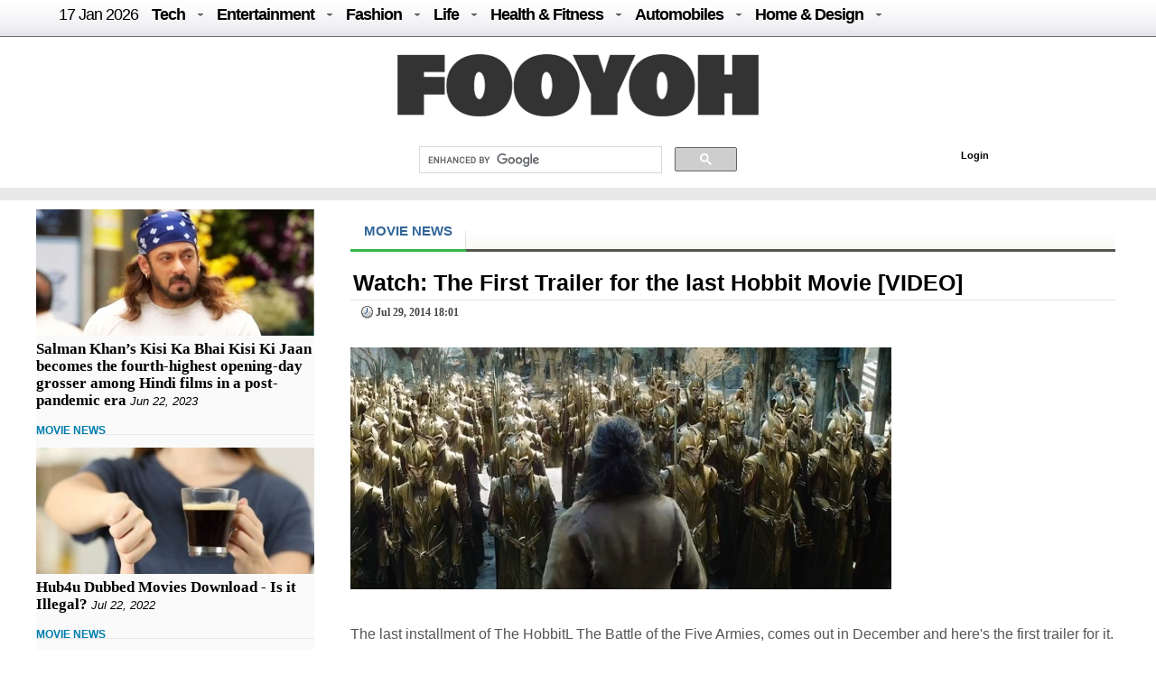

--- FILE ---
content_type: text/html; charset=UTF-8
request_url: https://fooyoh.com/?mid=thedirecthor_filem_topboxoffice&page=31&document_srl=14612429
body_size: 12202
content:
<!DOCTYPE html>
<html lang="en-US">
<head>
<meta http-equiv="Content-Type" content="text/html; charset=UTF-8" />
<meta http-equiv="Content-Language" content="en" />
<title>Watch: The First Trailer for the last Hobbit Movie [VIDEO] :: FOOYOH ENTERTAINMENT</title>

<meta property="fb:pages" content="256990421294" />

<meta property="fb:app_id"      content="302338789839279" /> 
<meta property="og:type"        content="article" /> 
<meta property="og:url"         content="https://fooyoh.com:443/?mid=thedirecthor_filem_topboxoffice&page=31&document_srl=14612429" /> 
<meta property="og:title"       content="Watch: The First Trailer for the last Hobbit Movie [VIDEO]" /> 
<meta property="og:description" content="The last installment of The HobbitL The Battle of the Five Armies, comes out in December and here's the first trailer for it. Needless to say, pretty epic. Check it out below:" /> 
<meta property="og:image"       content="/./files/attach/images5/1068/2014/7/14612429/thumbnail_600x315_crop.jpg" /> 
<meta property="og:site_name" content="Fooyoh Entertainment!"/>
<meta name="description" content="The last installment of The HobbitL The Battle of the Five Armies, comes out in December and here's the first trailer for it. Needless to say, pretty epic. Check it out below:" />
<meta name="keywords" content="the hobbit,trailer,the battle of the five armies" />
<meta http-equiv="imagetoolbar" content="no" />
<meta name="google-site-verification" content="egdjhzASKyLUjLi7X0p3MYYEQBPRdNNIEtMrG0vnimE" />
<script src="//ajax.googleapis.com/ajax/libs/jquery/1.9.0/jquery.min.js"></script>
<script type="text/javascript" src="//ajax.googleapis.com/ajax/libs/jqueryui/1.8.18/jquery-ui.min.js"></script>
    <script type="text/javascript" src="/./files/cache/optimized/c1a609bd2900cbd0c56914ea8d2776f1/c1a609bd2900cbd0c56914ea8d2776f1.1742127364.js.php"></script>
    <link rel="stylesheet" href="/./common/css/button.css" type="text/css" charset="UTF-8" media="all" />
    <link rel="stylesheet" href="/./files/cache/optimized/48882dd72b6aed00a664f83c19deab05/48882dd72b6aed00a664f83c19deab05.1742127364.css.php" type="text/css" charset="UTF-8" media="all" />
    <link rel="alternate" type="application/rss+xml" title="RSS 2.0" href="https://fooyoh.com/thedirecthor_filem_topboxoffice/rss" />
<!-- Google tag (gtag.js) -->
<script async src="https://www.googletagmanager.com/gtag/js?id=G-BJQYDDGYTJ"></script>
<script>
  window.dataLayer = window.dataLayer || [];
  function gtag(){
	  dataLayer.push(arguments);
  }
  gtag('js', new Date());

  gtag('config', 'G-BJQYDDGYTJ');
</script>

<script type="text/javascript">//<![CDATA[
        var current_url = "https://fooyoh.com/?mid=thedirecthor_filem_topboxoffice&page=31&document_srl=14612429";
        var request_uri = "https://fooyoh.com/";
        var current_mid = "thedirecthor_filem_topboxoffice";
        var waiting_message = "Requesting to the server, please wait";
    //]]></script>
    
<style type="text/css">
<!--
BODY { background-color: #ffffff;
background-image:url('');
}

#arrLeft {
opacity:0.6;
filter:alpha(opacity=60);
        width: 0;
        height: 0;
        border-top: 40px solid transparent;
        border-bottom: 40px solid transparent;

        border-right:40px solid #bb0000;
}
#arrRight {
 opacity:0.6;
filter:alpha(opacity=60);
        width: 0;
        height: 0;
        border-top: 40px solid transparent;
        border-bottom: 40px solid transparent;

        border-left: 40px solid #bb0000;
}

-->
</style>
<link rel="shortcut icon" href="/favicon.ico" />
<link rel="icon" href="/favicon.ico" />

</head>
<body TOPMARGIN=0 LEFTMARGIN=0 MARGINHEIGHT=0 MARGINWIDTH=0>
<div class="wordsnap">

<link rel="stylesheet" href="/layouts/fooyoh_home_pc/_v5/media-queries-sub.css" type="text/css" />
<!-- html5.js for IE less than 9 -->
<!--[if lt IE 9]>
	<script src="http://html5shim.googlecode.com/svn/trunk/html5.js"></script>
<![endif]-->



<link rel="stylesheet" href="/_wksearch/combined.min2.css" type="text/css" media="all" />
<link rel="stylesheet" href="/common/css/button2.css" type="text/css" charset="UTF-8" media="all" />




<!--main-->

<div style="margin:0px auto;padding:0px;width:100%;clear:both;border-bottom:0px solid #6D6F6D;">

<link href="/layouts/fooyoh_home_pc/css/menu/css/helper.css" media="screen" rel="stylesheet" type="text/css" />

<!-- Beginning of compulsory code below -->

<link href="/layouts/fooyoh_home_pc/css/menu/css/dropdown.linear.columnar.css" media="screen" rel="stylesheet" type="text/css" />
<link href="/layouts/fooyoh_home_pc/css/menu/css/default.advanced.css" media="screen" rel="stylesheet" type="text/css" />

<!-- / END -->


<div id="v6_menu" class="lwis-menu" style="position:fixed;top:0px;z-index:99999999;width:100%;">

<!-- Beginning of compulsory code below -->
<div style="margin:0px auto;width:1200px;">
<ul id="nav" class="dropdown dropdown-linear dropdown-columnar" style="height:40px;oveflow:hidden;">
	
	<li id="fylogo" style="display:none;padding-top:7px;"><a href="/"><img src="/images/fooyoh-logov6s.png"></a></li>
	
	
	
		<li><a href="/" style="font-weight:normal;">17 Jan  2026</a></li>

	
	<li class="dir"><a href="/tech">Tech</a>
	<ul>

<div style="padding:10px;width:1130px;margin:0px auto;">

<div style="overflow:hidden;;"><div style="padding:0px 0px 0px 0px !important; padding:none !important;">

<div style="margin:auto 10px auto 5px;">





<div class="subv6" style="float:left;width:220px;margin:0px 10px;"><a href="https://fooyoh.com/geekapolis_gadgets_wishlist/15412571/cost-effective-tips-for-improving-your-home-security-posture"> 
<img src="/./files/attach/images5/1097/2026/1/15412571/thumbnail_220x130_crop.jpg"> 
</a> 

<a href="https://fooyoh.com/geekapolis_gadgets_wishlist/15412571/cost-effective-tips-for-improving-your-home-security-posture">Cost Effective Tips for Improving Your Home Security Posture</a> 
</div>





<div class="subv6" style="float:left;width:220px;margin:0px 10px;"><a href="https://fooyoh.com/geekapolis_gadgets_wishlist/15412555/the-engineering-of-trust-how-rewarded-logic-is-disrupting-the-omegle-video-chat-industry"> 
<img src="/./files/attach/images5/1097/2025/12/15412555/thumbnail_220x130_crop.jpg"> 
</a> 

<a href="https://fooyoh.com/geekapolis_gadgets_wishlist/15412555/the-engineering-of-trust-how-rewarded-logic-is-disrupting-the-omegle-video-chat-industry">The Engineering of Trust: How Rewarded Logic is Disrupting the Omegle Video Chat Industry</a> 
</div>





<div class="subv6" style="float:left;width:220px;margin:0px 10px;"><a href="https://fooyoh.com/geekapolis_gadgets_wishlist/15412547/1win-affiliate-program-login-access-your-partner-dashboard-securely"> 
<img src="/./files/attach/images5/1097/2025/12/15412547/thumbnail_220x130_crop.jpg"> 
</a> 

<a href="https://fooyoh.com/geekapolis_gadgets_wishlist/15412547/1win-affiliate-program-login-access-your-partner-dashboard-securely">1Win Affiliate Program Login – Access Your Partner Dashboard Securely</a> 
</div>





<div class="subv6" style="float:left;width:220px;margin:0px 10px;"><a href="https://fooyoh.com/geekapolis_gadgets_wishlist/15412540/why-millennials-and-gen-z-love-playing-the-aviator-crash-game"> 
<img src="/./files/attach/images5/1097/2025/12/15412540/thumbnail_220x130_crop.jpg"> 
</a> 

<a href="https://fooyoh.com/geekapolis_gadgets_wishlist/15412540/why-millennials-and-gen-z-love-playing-the-aviator-crash-game">Why Millennials and Gen Z Love Playing the Aviator Crash Game</a> 
</div>
</div></div>
</div>
</ul>
	</li>	

	<li class="dir"><a href="/entertainment">Entertainment</a>
		<ul>
<div style="padding:10px;width:1130px;margin:0px auto;">

<div style="overflow:hidden;;"><div style="padding:0px 0px 0px 0px !important; padding:none !important;">

<div style="margin:auto 10px auto 5px;">





<div class="subv6" style="float:left;width:220px;margin:0px 10px;"><a href="https://fooyoh.com/thedirecthor_filem_topboxoffice/15406803/salman-khans-kisi-ka-bhai-kisi-ki-jaan-becomes-the-fourth-highest-opening-day-grosser-among-hindi-films-in-a-post-pandemic-era"> 
<img src="/./files/attach/images5/1068/2023/6/15406803/thumbnail_220x130_crop.jpg"> 
</a> 

<a href="https://fooyoh.com/thedirecthor_filem_topboxoffice/15406803/salman-khans-kisi-ka-bhai-kisi-ki-jaan-becomes-the-fourth-highest-opening-day-grosser-among-hindi-films-in-a-post-pandemic-era">Salman Khan’s Kisi Ka Bhai Kisi Ki Jaan becomes the fourth-highest opening-day grosser among Hindi films in a post-pandemic era</a> 
</div>





<div class="subv6" style="float:left;width:220px;margin:0px 10px;"><a href="https://fooyoh.com/thedirecthor_filem_topboxoffice/15399555/hub4u-dubbed-movies-download-is-it-illegal"> 
<img src="/./files/attach/images5/1068/2022/7/15399555/thumbnail_220x130_crop.jpg"> 
</a> 

<a href="https://fooyoh.com/thedirecthor_filem_topboxoffice/15399555/hub4u-dubbed-movies-download-is-it-illegal">Hub4u Dubbed Movies Download - Is it Illegal?</a> 
</div>





<div class="subv6" style="float:left;width:220px;margin:0px 10px;"><a href="https://fooyoh.com/thedirecthor_filem_topboxoffice/15399026/3-of-the-best-video-games-out-there"> 
<img src="/./files/attach/images5/1068/2022/6/15399026/thumbnail_220x130_crop.jpg"> 
</a> 

<a href="https://fooyoh.com/thedirecthor_filem_topboxoffice/15399026/3-of-the-best-video-games-out-there">3 of the Best Video Games Out There</a> 
</div>





<div class="subv6" style="float:left;width:220px;margin:0px 10px;"><a href="https://fooyoh.com/thedirecthor_filem_topboxoffice/15393105/8-broadway-musicals-that-are-a-must-watch"> 
<img src="/./files/attach/images5/1068/2021/11/15393105/thumbnail_220x130_crop.jpg"> 
</a> 

<a href="https://fooyoh.com/thedirecthor_filem_topboxoffice/15393105/8-broadway-musicals-that-are-a-must-watch">8 Broadway Musicals That Are A Must-Watch</a> 
</div>
</div></div>

</div>
			
		</ul>
	</li>

	<li class="dir"><a href="/fashion">Fashion</a>
		<ul>
<div style="padding:10px;width:1130px;margin:0px auto;">

<div style="overflow:hidden;;"><div style="padding:0px 0px 0px 0px !important; padding:none !important;">

<div style="margin:auto 10px auto 5px;">





<div class="subv6" style="float:left;width:220px;margin:0px 10px;"><a href="https://fooyoh.com/iamchiq_fashion_fashionshow/15412170/mens-jewelry-in-trend-2025-style-guide"> 
<img src="/./files/attach/images5/596/2025/5/15412170/thumbnail_220x130_crop.jpg"> 
</a> 

<a href="https://fooyoh.com/iamchiq_fashion_fashionshow/15412170/mens-jewelry-in-trend-2025-style-guide">Men’s Jewelry in Trend; 2025 Style Guide</a> 
</div>





<div class="subv6" style="float:left;width:220px;margin:0px 10px;"><a href="https://fooyoh.com/iamchiq_fashion_fashionshow/15411159/how-y2k-style-is-making-a-major-comeback-in-contemporary-fashion"> 
<img src="/./files/attach/images5/596/2024/8/15411159/thumbnail_220x130_crop.jpg"> 
</a> 

<a href="https://fooyoh.com/iamchiq_fashion_fashionshow/15411159/how-y2k-style-is-making-a-major-comeback-in-contemporary-fashion">How Y2K Style is Making a Major Comeback in Contemporary Fashion</a> 
</div>





<div class="subv6" style="float:left;width:220px;margin:0px 10px;"><a href="https://fooyoh.com/iamchiq_fashion_fashionshow/15411007/hottest-custom-t-shirt-style-in-2024"> 
<img src="/./files/attach/images5/596/2024/8/15411007/thumbnail_220x130_crop.jpg"> 
</a> 

<a href="https://fooyoh.com/iamchiq_fashion_fashionshow/15411007/hottest-custom-t-shirt-style-in-2024">Hottest Custom T-shirt Style in 2024</a> 
</div>





<div class="subv6" style="float:left;width:220px;margin:0px 10px;"><a href="https://fooyoh.com/iamchiq_fashion_fashionshow/15410961/dos-and-donts-for-a-fashion-forward-look-with-your-flat-back-earrings"> 
<img src="/./files/attach/images5/596/2024/7/15410961/thumbnail_220x130_crop.jpg"> 
</a> 

<a href="https://fooyoh.com/iamchiq_fashion_fashionshow/15410961/dos-and-donts-for-a-fashion-forward-look-with-your-flat-back-earrings">Dos and Don’ts for a Fashion-Forward Look with Your Flat Back Earrings</a> 
</div>
</div></div>
</div>			
		</ul>
	</li>

	<li class="dir"><a href="/life">Life</a>
	<ul>
	<div style="padding:10px;width:1130px;margin:0px auto;">

<div style="overflow:hidden;;"><div style="padding:0px 0px 0px 0px !important; padding:none !important;">

<div style="margin:auto 10px auto 5px;">





<div class="subv6" style="float:left;width:220px;margin:0px 10px;"><a href="https://fooyoh.com/menknowpause_lifestyle_living/15412583/how-a-business-loan-eligibility-calculator-helps-you-plan-finances-bette"> 
<img src="/./files/attach/images5/3004/2025/1/15412583/thumbnail_220x130_crop.jpg"> 
</a> 

<a href="https://fooyoh.com/menknowpause_lifestyle_living/15412583/how-a-business-loan-eligibility-calculator-helps-you-plan-finances-bette">How a Business Loan Eligibility Calculator Helps You Plan Finances Bette</a> 
</div>





<div class="subv6" style="float:left;width:220px;margin:0px 10px;"><a href="https://fooyoh.com/menknowpause_lifestyle_living/15412579/from-production-to-logistics-how-cargo-aircraft-operate"> 
<img src="/./files/attach/images5/3004/2026/1/15412579/thumbnail_220x130_crop.jpg"> 
</a> 

<a href="https://fooyoh.com/menknowpause_lifestyle_living/15412579/from-production-to-logistics-how-cargo-aircraft-operate">From production to logistics: how cargo aircraft operate</a> 
</div>





<div class="subv6" style="float:left;width:220px;margin:0px 10px;"><a href="https://fooyoh.com/menknowpause_lifestyle_living/15412567/how-to-choose-a-savings-account-for-students"> 
<img src="/./files/attach/images5/3004/2026/1/15412567/thumbnail_220x130_crop.jpg"> 
</a> 

<a href="https://fooyoh.com/menknowpause_lifestyle_living/15412567/how-to-choose-a-savings-account-for-students">How to Choose a Savings Account for Students</a> 
</div>





<div class="subv6" style="float:left;width:220px;margin:0px 10px;"><a href="https://fooyoh.com/menknowpause_lifestyle_living/15412521/the-link-between-herbs-and-supernatural-concept"> 
<img src="/./files/attach/images5/3004/2025/12/15412521/thumbnail_220x130_crop.jpg"> 
</a> 

<a href="https://fooyoh.com/menknowpause_lifestyle_living/15412521/the-link-between-herbs-and-supernatural-concept">The Link between Herbs and Supernatural Concept</a> 
</div>
</div></div>
</div>
	</ul>

	</li>

	<li class="dir"><a href="/healthfitness">Health & Fitness</a>
		<ul>
<div style="padding:10px;width:1130px;margin:0px auto;">

<div style="overflow:hidden;;"><div style="padding:0px 0px 0px 0px !important; padding:none !important;">

<div style="margin:auto 10px auto 5px;">





<div class="subv6" style="float:left;width:220px;margin:0px 10px;"><a href="https://fooyoh.com/fitness_health/15412575/cashless-vs-reimbursement-in-medical-insurance-which-option-works-better-in-emergencies"> 
<img src="/./files/attach/images5/613/2026/1/15412575/thumbnail_220x130_crop.jpg"> 
</a> 

<a href="https://fooyoh.com/fitness_health/15412575/cashless-vs-reimbursement-in-medical-insurance-which-option-works-better-in-emergencies">Cashless vs Reimbursement in Medical Insurance: Which Option Works Better in Emergencies?</a> 
</div>





<div class="subv6" style="float:left;width:220px;margin:0px 10px;"><a href="https://fooyoh.com/fitness_health/15412498/complete-guide-to-adrenal-fatigue-treatment-and-hormone-balance"> 
<img src="/./files/attach/images5/613/2025/11/15412498/thumbnail_220x130_crop.jpg"> 
</a> 

<a href="https://fooyoh.com/fitness_health/15412498/complete-guide-to-adrenal-fatigue-treatment-and-hormone-balance">Complete Guide to Adrenal Fatigue Treatment and Hormone Balance</a> 
</div>





<div class="subv6" style="float:left;width:220px;margin:0px 10px;"><a href="https://fooyoh.com/fitness_health/15412300/cost-of-lasik-surgery-what-you-should-know-before-making-a-decision"> 
<img src="/./files/attach/images5/613/2025/7/15412300/thumbnail_220x130_crop.jpg"> 
</a> 

<a href="https://fooyoh.com/fitness_health/15412300/cost-of-lasik-surgery-what-you-should-know-before-making-a-decision">Cost of LASIK Surgery: What You Should Know Before Making a Decision</a> 
</div>





<div class="subv6" style="float:left;width:220px;margin:0px 10px;"><a href="https://fooyoh.com/fitness_beauty/15412261/hair-serums-101-what-they-do-amp-how-to-use-them-for-healthier-hair"> 
<img src="/./files/attach/images5/614/2025/7/15412261/thumbnail_220x130_crop.jpg"> 
</a> 

<a href="https://fooyoh.com/fitness_beauty/15412261/hair-serums-101-what-they-do-amp-how-to-use-them-for-healthier-hair">Hair Serums 101: What They Do &amp; How To Use Them For Healthier Hair</a> 
</div>
</div></div>
</div>
			
		</ul>
	</li>

	<li class="dir"><a href="/auto">Automobiles</a>
		<ul>
<div style="padding:10px;width:1130px;margin:0px auto;">
<div style="overflow:hidden;;"><div style="padding:0px 0px 0px 0px !important; padding:none !important;">

<div style="margin:auto 10px auto 5px;">





<div class="subv6" style="float:left;width:220px;margin:0px 10px;"><a href="https://fooyoh.com/car_news/15412563/mahindra-tractor-monsoon-care-tips-for-smooth-and-safe-farming"> 
<img src="/./files/attach/images5/1044/2025/12/15412563/thumbnail_220x130_crop.jpg"> 
</a> 

<a href="https://fooyoh.com/car_news/15412563/mahindra-tractor-monsoon-care-tips-for-smooth-and-safe-farming">Mahindra Tractor Monsoon Care Tips for Smooth and Safe Farming</a> 
</div>





<div class="subv6" style="float:left;width:220px;margin:0px 10px;"><a href="https://fooyoh.com/car_news/15412544/essentials-that-shape-a-truck-accident-case"> 
<img src="/./files/attach/images5/1044/2025/12/15412544/thumbnail_220x130_crop.jpg"> 
</a> 

<a href="https://fooyoh.com/car_news/15412544/essentials-that-shape-a-truck-accident-case">Essentials That Shape A Truck Accident Case</a> 
</div>





<div class="subv6" style="float:left;width:220px;margin:0px 10px;"><a href="https://fooyoh.com/car_news/15412476/top-7-mahindra-yuvo-tech-plus-tractors-in-india-features-amp-benefits"> 
<img src="/./files/attach/images5/1044/2025/11/15412476/thumbnail_220x130_crop.jpg"> 
</a> 

<a href="https://fooyoh.com/car_news/15412476/top-7-mahindra-yuvo-tech-plus-tractors-in-india-features-amp-benefits">Top 7 Mahindra YUVO Tech Plus Tractors in India: Features &amp; Benefits</a> 
</div>





<div class="subv6" style="float:left;width:220px;margin:0px 10px;"><a href="https://fooyoh.com/car_news/15412329/exploring-the-luxurious-interiors-of-mahindras-premium-models"> 
<img src="/./files/attach/images5/1044/2025/8/15412329/thumbnail_220x130_crop.jpg"> 
</a> 

<a href="https://fooyoh.com/car_news/15412329/exploring-the-luxurious-interiors-of-mahindras-premium-models">Exploring the Luxurious Interiors of Mahindra's Premium Models</a> 
</div>
</div></div>
</div>
			
		</ul>
	</li>

	<li class="dir"><a href="/homedesign">Home & Design</a>
		<ul>
<div style="padding:10px;width:1130px;margin:0px auto;">
<div style="overflow:hidden;;"><div style="padding:0px 0px 0px 0px !important; padding:none !important;">

<div style="margin:auto 10px auto 5px;">





<div class="subv6" style="float:left;width:220px;margin:0px 10px;"><a href="https://fooyoh.com/homegazine_homegarden_interiordesign/15412559/hotel-inspired-bathroom-dcor-ideas-for-your-home"> 
<img src="/./files/attach/images5/592436/2025/12/15412559/thumbnail_220x130_crop.jpg"> 
</a> 

<a href="https://fooyoh.com/homegazine_homegarden_interiordesign/15412559/hotel-inspired-bathroom-dcor-ideas-for-your-home">Hotel-Inspired Bathroom Décor Ideas for Your Home</a> 
</div>





<div class="subv6" style="float:left;width:220px;margin:0px 10px;"><a href="https://fooyoh.com/homegazine_homegarden_interiordesign/15412526/holiday-home-cleaning-checklist-for-a-stress-free-vacation"> 
<img src="/./files/attach/images5/592436/2025/12/15412526/thumbnail_220x130_crop.jpg"> 
</a> 

<a href="https://fooyoh.com/homegazine_homegarden_interiordesign/15412526/holiday-home-cleaning-checklist-for-a-stress-free-vacation">Holiday Home Cleaning Checklist for a Stress-Free Vacation</a> 
</div>





<div class="subv6" style="float:left;width:220px;margin:0px 10px;"><a href="https://fooyoh.com/homegazine_homegarden_interiordesign/15412362/home-office-dcor-ideas-to-spark-productivity-and-creativity"> 
<img src="/./files/attach/images5/592436/2025/9/15412362/thumbnail_220x130_crop.jpg"> 
</a> 

<a href="https://fooyoh.com/homegazine_homegarden_interiordesign/15412362/home-office-dcor-ideas-to-spark-productivity-and-creativity">Home Office Décor Ideas to Spark Productivity and Creativity</a> 
</div>




</div></div>
</div>
			
		</ul>
	</li>

</ul>

</div>
</div>

<script type="text/javascript">
    var mainMenuTop = $('#v6_menu').offset().top;
    var mainMenuBottom = mainMenuTop + 350; 
	var mainMenuBottomf = mainMenuTop + 100; 
    $(window).scroll(function() {
        var scrollTop = $(window).scrollTop(); 
        if (scrollTop > mainMenuBottom) {
            
            
              $('#fymore').css("display", "none");
			  //if($(".share_fixed_menu").length > 0)$('.share_fixed_menu').css("display", "none");
              $('#fylogo').css("display", "block");

        } else {
            $('#fymore').css("display", "none");
			//if($(".share_fixed_menu").length > 0)$('.share_fixed_menu').css("display", "block");
            $('#fylogo').css("display", "none");
        }
		if (scrollTop > mainMenuBottomf) {
            
            
              //$('#fymore').css("display", "none");
			  if($(".share_fixed_menu").length > 0)$('.share_fixed_menu').css("display", "none");
              //$('#fylogo').css("display", "block");

        } else {
            //$('#fymore').css("display", "block");
			if($(".share_fixed_menu").length > 0)$('.share_fixed_menu').css("display", "block");
            //$('#fylogo').css("display", "none");
        }
    });

	

	
</script>


<div id="mainMenu" style="width:100%;margin:40px auto 0px auto;overflow:hidden;background: #ffffff;">
<div style="background: #ffffff;margin:0px auto;padding:20px 0px 10px 0px;text-align:center;clear:both;">
<a href="/"><img src="/images/fooyoh-logov6.png"></a>
</div>

<div style="width:960px;margin:0px auto;clear:both;">


<div id="p-search" style="margin:0px 0px 0px 290px;width:380px;oveflow:hidden;">

<script>
  (function() {
    var cx = '016029227907449184321:lwmt_r9co_e';
    var gcse = document.createElement('script');
    gcse.type = 'text/javascript';
    gcse.async = true;
    gcse.src = 'https://cse.google.com/cse.js?cx=' + cx;
    var s = document.getElementsByTagName('script')[0];
    s.parentNode.insertBefore(gcse, s);
  })();
</script>
<gcse:search></gcse:search>


</div>

<div style="float:right;background: #ffffff;margin:17px -50px 0px 0px;padding:4px;width:300px;height:22px;">
<!-- LOGIN -->
        <ul id="login">
			
			
			
        <!-- if logined -->
        
		
		<div id="fb-root" style="display:none;"></div>
        <script type="text/javascript" src="/js/fbauth2.js"></script>

		<li id="user-info" style="display:none;"></li>
       <li id="fb-auth" style="cursor:pointer;display:none;"><!--<a href="#">Login with Facebook</a>&nbsp;|&nbsp;--></li>
        
		<li id="fy_login" style="display:none;padding-left:200px;"><a href="https://fooyoh.com/?mid=thedirecthor_filem_topboxoffice&amp;page=31&amp;document_srl=14612429&amp;act=dispMemberLoginForm">Login</a></li>
		
         
        

                    </ul>
<!-- login end-->


</div>


</div>
</div>


<!--bottom-->
<div style="text-align:center;margin:0px auto;padding:7px 0px;width:100%;clear:both;background-color: #e8e8e8;border-top:0px solid #6D6F6D;border-bottom:0px solid #6D6F6D;">

</div>




</div>



<div id="main_body" style="overflow:hidden;margin:10px auto;clear:both;padding:0px 0px 0px 0px;">


<div id="main_right" style="margin:0px 40px 0px 0px;float:left;padding:0px;border:0px solid #e8e8e8;overflow:hidden;background:#FAFAFA;;">



<div  style="oveflow:hidden;float:right;margin:0px 0px 0px 0px;padding:0px;width:100%;border:0px solid #afaeae;">
<!--most read article-->


<div style="overflow:hidden;;"><div style="padding:0px 0px 0px 0px !important; padding:none !important;">    





<div id="15406803" style="background-color: #D9F7E8;border:1px solid #848484;z-index:99999;padding:2px;margin:0px;display:none;filter:alpha(opacity=80); opacity:0.8;"><a href="https://fooyoh.com/thedirecthor_filem_topboxoffice/15406803/salman-khans-kisi-ka-bhai-kisi-ki-jaan-becomes-the-fourth-highest-opening-day-grosser-among-hindi-films-in-a-post-pandemic-era"><img src="/./files/attach/images5/1068/2023/6/15406803/thumbnail_120x80_crop.jpg" border="0" align="left" /></a>
<div style="width:120px;padding:0px;valign:top;">Salman Khan’s Kisi Ka Bhai Kisi Ki Jaan becomes the fourth-highest opening-day grosser among Hindi films in a post-pandemic era</div></div>

<a href="https://fooyoh.com/thedirecthor_filem_topboxoffice/15406803/salman-khans-kisi-ka-bhai-kisi-ki-jaan-becomes-the-fourth-highest-opening-day-grosser-among-hindi-films-in-a-post-pandemic-era"><img src="/./files/attach/images5/1068/2023/6/15406803/thumbnail_308x140_crop.jpg" border="0" align="left" /></a>

<div  style="clear:both;float:left;width:308px;padding:0px;margin:0px;"></div>


<div class="v6stitle"  style="float:left;margin:0px 0px 10px 0px;padding:5px 0px;border:0px solid #c4c2c2;">
<a href="https://fooyoh.com/thedirecthor_filem_topboxoffice/15406803/salman-khans-kisi-ka-bhai-kisi-ki-jaan-becomes-the-fourth-highest-opening-day-grosser-among-hindi-films-in-a-post-pandemic-era">Salman Khan’s Kisi Ka Bhai Kisi Ki Jaan becomes the fourth-highest opening-day grosser among Hindi films in a post-pandemic era</a>&nbsp;<i>Jun 22, 2023</i>
</div>





<div class="mline" style="clear:both;margin-bottom:10px;">
<span  class="line-center">
<a href="/thedirecthor_filem_topboxoffice">MOVIE NEWS</a>&nbsp;
</span>
</div>

<script type="text/javascript">
var doc_url_1="https://fooyoh.com/thedirecthor_filem_topboxoffice/15406803/salman-khans-kisi-ka-bhai-kisi-ki-jaan-becomes-the-fourth-highest-opening-day-grosser-among-hindi-films-in-a-post-pandemic-era";
var doc_no_1="15406803";
</script>





<div id="15399555" style="background-color: #D9F7E8;border:1px solid #848484;z-index:99999;padding:2px;margin:0px;display:none;filter:alpha(opacity=80); opacity:0.8;"><a href="https://fooyoh.com/thedirecthor_filem_topboxoffice/15399555/hub4u-dubbed-movies-download-is-it-illegal"><img src="/./files/attach/images5/1068/2022/7/15399555/thumbnail_120x80_crop.jpg" border="0" align="left" /></a>
<div style="width:120px;padding:0px;valign:top;">Hub4u Dubbed Movies Download - Is it Illegal?</div></div>

<a href="https://fooyoh.com/thedirecthor_filem_topboxoffice/15399555/hub4u-dubbed-movies-download-is-it-illegal"><img src="/./files/attach/images5/1068/2022/7/15399555/thumbnail_308x140_crop.jpg" border="0" align="left" /></a>

<div  style="clear:both;float:left;width:308px;padding:0px;margin:0px;"></div>


<div class="v6stitle"  style="float:left;margin:0px 0px 10px 0px;padding:5px 0px;border:0px solid #c4c2c2;">
<a href="https://fooyoh.com/thedirecthor_filem_topboxoffice/15399555/hub4u-dubbed-movies-download-is-it-illegal">Hub4u Dubbed Movies Download - Is it Illegal?</a>&nbsp;<i>Jul 22, 2022</i>
</div>





<div class="mline" style="clear:both;margin-bottom:10px;">
<span  class="line-center">
<a href="/thedirecthor_filem_topboxoffice">MOVIE NEWS</a>&nbsp;
</span>
</div>

<script type="text/javascript">
var doc_url_2="https://fooyoh.com/thedirecthor_filem_topboxoffice/15399555/hub4u-dubbed-movies-download-is-it-illegal";
var doc_no_2="15399555";
</script>


<script type="text/javascript">
var doc_url_0=null;
if(doc_url_1){
var previousurl=doc_url_1;
var previousdoc=doc_no_1;
}else {
var previousurl=null;
var previousdoc=null;
}

if(doc_url_2){
var nexturl=doc_url_2;
var nextdoc=doc_no_2;

}else{
var nexturl=null;
var nextdoc=null;
}
</script>
</div></div>

</div>



<div  style="oveflow:hidden;float:right;margin:20px 0px 0px 0px;padding:0px;width:100%;border:0px solid #afaeae;clear:both;">
<!--most read article-->
<div style="overflow:hidden;;"><div style="padding:0px 0px 0px 0px !important; padding:none !important;">    





<div id="15399026" style="background-color: #D9F7E8;border:1px solid #848484;z-index:99999;padding:2px;margin:0px;display:none;filter:alpha(opacity=80); opacity:0.8;"><a href="https://fooyoh.com/thedirecthor_filem_topboxoffice/15399026/3-of-the-best-video-games-out-there"><img src="/./files/attach/images5/1068/2022/6/15399026/thumbnail_120x80_crop.jpg" border="0" align="left" /></a>
<div style="width:120px;padding:0px;valign:top;">3 of the Best Video Games Out There</div></div>

<a href="https://fooyoh.com/thedirecthor_filem_topboxoffice/15399026/3-of-the-best-video-games-out-there"><img src="/./files/attach/images5/1068/2022/6/15399026/thumbnail_308x140_crop.jpg" border="0" align="left" /></a>

<div  style="clear:both;float:left;width:308px;padding:0px;margin:0px;"></div>


<div class="v6stitle"  style="float:left;margin:0px 0px 10px 0px;padding:5px 0px;border:0px solid #c4c2c2;">
<a href="https://fooyoh.com/thedirecthor_filem_topboxoffice/15399026/3-of-the-best-video-games-out-there">3 of the Best Video Games Out There</a>&nbsp;<i>Jun 28, 2022</i>
</div>





<div class="mline" style="clear:both;margin-bottom:10px;">
<span  class="line-center">
<a href="/thedirecthor_filem_topboxoffice">MOVIE NEWS</a>&nbsp;
</span>
</div>

<script type="text/javascript">
var doc_url_3="https://fooyoh.com/thedirecthor_filem_topboxoffice/15399026/3-of-the-best-video-games-out-there";
var doc_no_3="15399026";
</script>





<div id="15393105" style="background-color: #D9F7E8;border:1px solid #848484;z-index:99999;padding:2px;margin:0px;display:none;filter:alpha(opacity=80); opacity:0.8;"><a href="https://fooyoh.com/thedirecthor_filem_topboxoffice/15393105/8-broadway-musicals-that-are-a-must-watch"><img src="/./files/attach/images5/1068/2021/11/15393105/thumbnail_120x80_crop.jpg" border="0" align="left" /></a>
<div style="width:120px;padding:0px;valign:top;">8 Broadway Musicals That Are A Must-Watch</div></div>

<a href="https://fooyoh.com/thedirecthor_filem_topboxoffice/15393105/8-broadway-musicals-that-are-a-must-watch"><img src="/./files/attach/images5/1068/2021/11/15393105/thumbnail_308x140_crop.jpg" border="0" align="left" /></a>

<div  style="clear:both;float:left;width:308px;padding:0px;margin:0px;"></div>


<div class="v6stitle"  style="float:left;margin:0px 0px 10px 0px;padding:5px 0px;border:0px solid #c4c2c2;">
<a href="https://fooyoh.com/thedirecthor_filem_topboxoffice/15393105/8-broadway-musicals-that-are-a-must-watch">8 Broadway Musicals That Are A Must-Watch</a>&nbsp;<i>Nov 16, 2021</i>
</div>





<div class="mline" style="clear:both;margin-bottom:10px;">
<span  class="line-center">
<a href="/thedirecthor_filem_topboxoffice">MOVIE NEWS</a>&nbsp;
</span>
</div>

<script type="text/javascript">
var doc_url_4="https://fooyoh.com/thedirecthor_filem_topboxoffice/15393105/8-broadway-musicals-that-are-a-must-watch";
var doc_no_4="15393105";
</script>





<div id="15391638" style="background-color: #D9F7E8;border:1px solid #848484;z-index:99999;padding:2px;margin:0px;display:none;filter:alpha(opacity=80); opacity:0.8;"><a href="https://fooyoh.com/thedirecthor_filem_topboxoffice/15391638/the-in-theater-movie-experience-what-the-numbers-say-late-in-2021"><img src="/./files/attach/images5/1068/2021/9/15391638/thumbnail_120x80_crop.jpg" border="0" align="left" /></a>
<div style="width:120px;padding:0px;valign:top;">The In-Theater Movie Experience: What the Numbers Say Late in 2021</div></div>

<a href="https://fooyoh.com/thedirecthor_filem_topboxoffice/15391638/the-in-theater-movie-experience-what-the-numbers-say-late-in-2021"><img src="/./files/attach/images5/1068/2021/9/15391638/thumbnail_308x140_crop.jpg" border="0" align="left" /></a>

<div  style="clear:both;float:left;width:308px;padding:0px;margin:0px;"></div>


<div class="v6stitle"  style="float:left;margin:0px 0px 10px 0px;padding:5px 0px;border:0px solid #c4c2c2;">
<a href="https://fooyoh.com/thedirecthor_filem_topboxoffice/15391638/the-in-theater-movie-experience-what-the-numbers-say-late-in-2021">The In-Theater Movie Experience: What the Numbers Say Late in 2021</a>&nbsp;<i>Sep 30, 2021</i>
</div>





<div class="mline" style="clear:both;margin-bottom:10px;">
<span  class="line-center">
<a href="/thedirecthor_filem_topboxoffice">MOVIE NEWS</a>&nbsp;
</span>
</div>

<script type="text/javascript">
var doc_url_5="https://fooyoh.com/thedirecthor_filem_topboxoffice/15391638/the-in-theater-movie-experience-what-the-numbers-say-late-in-2021";
var doc_no_5="15391638";
</script>





<div id="15386351" style="background-color: #D9F7E8;border:1px solid #848484;z-index:99999;padding:2px;margin:0px;display:none;filter:alpha(opacity=80); opacity:0.8;"><a href="https://fooyoh.com/thedirecthor_filem_topboxoffice/15386351/six-christmas-movies-to-watch-at-any-time-of-the-year"><img src="/./files/attach/images5/1068/2021/4/15386351/thumbnail_120x80_crop.jpg" border="0" align="left" /></a>
<div style="width:120px;padding:0px;valign:top;">Six Christmas Movies to Watch at Any time of the Year</div></div>

<a href="https://fooyoh.com/thedirecthor_filem_topboxoffice/15386351/six-christmas-movies-to-watch-at-any-time-of-the-year"><img src="/./files/attach/images5/1068/2021/4/15386351/thumbnail_308x140_crop.jpg" border="0" align="left" /></a>

<div  style="clear:both;float:left;width:308px;padding:0px;margin:0px;"></div>


<div class="v6stitle"  style="float:left;margin:0px 0px 10px 0px;padding:5px 0px;border:0px solid #c4c2c2;">
<a href="https://fooyoh.com/thedirecthor_filem_topboxoffice/15386351/six-christmas-movies-to-watch-at-any-time-of-the-year">Six Christmas Movies to Watch at Any time of the Year</a>&nbsp;<i>Apr 22, 2021</i>
</div>





<div class="mline" style="clear:both;margin-bottom:10px;">
<span  class="line-center">
<a href="/thedirecthor_filem_topboxoffice">MOVIE NEWS</a>&nbsp;
</span>
</div>

<script type="text/javascript">
var doc_url_6="https://fooyoh.com/thedirecthor_filem_topboxoffice/15386351/six-christmas-movies-to-watch-at-any-time-of-the-year";
var doc_no_6="15386351";
</script>


<script type="text/javascript">
var doc_url_0=null;
if(doc_url_1){
var previousurl=doc_url_1;
var previousdoc=doc_no_1;
}else {
var previousurl=null;
var previousdoc=null;
}

if(doc_url_2){
var nexturl=doc_url_2;
var nextdoc=doc_no_2;

}else{
var nexturl=null;
var nextdoc=null;
}
</script>
</div></div>

</div>



<div  style="oveflow:hidden;float:right;margin:0px 0px 0px 0px;padding:0px;width:100%;border:0px solid #afaeae;clear:both;">
<!--most read article-->


<div style="overflow:hidden;;"><div style="padding:0px 0px 0px 0px !important; padding:none !important;">    





<div id="15381449" style="background-color: #D9F7E8;border:1px solid #848484;z-index:99999;padding:2px;margin:0px;display:none;filter:alpha(opacity=80); opacity:0.8;"><a href="https://fooyoh.com/thedirecthor_filem_topboxoffice/15381449/super-bowl-2021-the-weekend"><img src="/./files/attach/images5/1068/2021/1/15381449/thumbnail_120x80_crop.jpg" border="0" align="left" /></a>
<div style="width:120px;padding:0px;valign:top;">Super bowl 2021-The Weekend</div></div>

<a href="https://fooyoh.com/thedirecthor_filem_topboxoffice/15381449/super-bowl-2021-the-weekend"><img src="/./files/attach/images5/1068/2021/1/15381449/thumbnail_308x140_crop.jpg" border="0" align="left" /></a>

<div  style="clear:both;float:left;width:308px;padding:0px;margin:0px;"></div>


<div class="v6stitle"  style="float:left;margin:0px 0px 10px 0px;padding:5px 0px;border:0px solid #c4c2c2;">
<a href="https://fooyoh.com/thedirecthor_filem_topboxoffice/15381449/super-bowl-2021-the-weekend">Super bowl 2021-The Weekend</a>&nbsp;<i>Jan 04, 2021</i>
</div>





<div class="mline" style="clear:both;margin-bottom:10px;">
<span  class="line-center">
<a href="/thedirecthor_filem_topboxoffice">MOVIE NEWS</a>&nbsp;
</span>
</div>

<script type="text/javascript">
var doc_url_7="https://fooyoh.com/thedirecthor_filem_topboxoffice/15381449/super-bowl-2021-the-weekend";
var doc_no_7="15381449";
</script>





<div id="15375314" style="background-color: #D9F7E8;border:1px solid #848484;z-index:99999;padding:2px;margin:0px;display:none;filter:alpha(opacity=80); opacity:0.8;"><a href="https://fooyoh.com/thedirecthor_filem_topboxoffice/15375314/exploring-the-storyline-in-sports-films-in-hollywood"><img src="/./files/attach/images5/1068/2020/8/15375314/thumbnail_120x80_crop.jpg" border="0" align="left" /></a>
<div style="width:120px;padding:0px;valign:top;">Exploring the Storyline in Sports Films in Hollywood</div></div>

<a href="https://fooyoh.com/thedirecthor_filem_topboxoffice/15375314/exploring-the-storyline-in-sports-films-in-hollywood"><img src="/./files/attach/images5/1068/2020/8/15375314/thumbnail_308x140_crop.jpg" border="0" align="left" /></a>

<div  style="clear:both;float:left;width:308px;padding:0px;margin:0px;"></div>


<div class="v6stitle"  style="float:left;margin:0px 0px 10px 0px;padding:5px 0px;border:0px solid #c4c2c2;">
<a href="https://fooyoh.com/thedirecthor_filem_topboxoffice/15375314/exploring-the-storyline-in-sports-films-in-hollywood">Exploring the Storyline in Sports Films in Hollywood</a>&nbsp;<i>Aug 28, 2020</i>
</div>





<div class="mline" style="clear:both;margin-bottom:10px;">
<span  class="line-center">
<a href="/thedirecthor_filem_topboxoffice">MOVIE NEWS</a>&nbsp;
</span>
</div>

<script type="text/javascript">
var doc_url_8="https://fooyoh.com/thedirecthor_filem_topboxoffice/15375314/exploring-the-storyline-in-sports-films-in-hollywood";
var doc_no_8="15375314";
</script>





<div id="15374615" style="background-color: #D9F7E8;border:1px solid #848484;z-index:99999;padding:2px;margin:0px;display:none;filter:alpha(opacity=80); opacity:0.8;"><a href="https://fooyoh.com/thedirecthor_filem_topboxoffice/15374615/what-makes-toy-story-great"><img src="/./files/attach/images5/1068/2020/8/15374615/thumbnail_120x80_crop.jpg" border="0" align="left" /></a>
<div style="width:120px;padding:0px;valign:top;">What Makes Toy Story Great</div></div>

<a href="https://fooyoh.com/thedirecthor_filem_topboxoffice/15374615/what-makes-toy-story-great"><img src="/./files/attach/images5/1068/2020/8/15374615/thumbnail_308x140_crop.jpg" border="0" align="left" /></a>

<div  style="clear:both;float:left;width:308px;padding:0px;margin:0px;"></div>


<div class="v6stitle"  style="float:left;margin:0px 0px 10px 0px;padding:5px 0px;border:0px solid #c4c2c2;">
<a href="https://fooyoh.com/thedirecthor_filem_topboxoffice/15374615/what-makes-toy-story-great">What Makes Toy Story Great</a>&nbsp;<i>Aug 16, 2020</i>
</div>





<div class="mline" style="clear:both;margin-bottom:10px;">
<span  class="line-center">
<a href="/thedirecthor_filem_topboxoffice">MOVIE NEWS</a>&nbsp;
</span>
</div>

<script type="text/javascript">
var doc_url_9="https://fooyoh.com/thedirecthor_filem_topboxoffice/15374615/what-makes-toy-story-great";
var doc_no_9="15374615";
</script>





<div id="15368173" style="background-color: #D9F7E8;border:1px solid #848484;z-index:99999;padding:2px;margin:0px;display:none;filter:alpha(opacity=80); opacity:0.8;"><a href="https://fooyoh.com/thedirecthor_filem_topboxoffice/15368173/choosing-a-good-movie-to-watch"><img src="/./files/attach/images5/1068/2020/3/15368173/thumbnail_120x80_crop.jpg" border="0" align="left" /></a>
<div style="width:120px;padding:0px;valign:top;">Choosing A Good Movie To Watch</div></div>

<a href="https://fooyoh.com/thedirecthor_filem_topboxoffice/15368173/choosing-a-good-movie-to-watch"><img src="/./files/attach/images5/1068/2020/3/15368173/thumbnail_308x140_crop.jpg" border="0" align="left" /></a>

<div  style="clear:both;float:left;width:308px;padding:0px;margin:0px;"></div>


<div class="v6stitle"  style="float:left;margin:0px 0px 10px 0px;padding:5px 0px;border:0px solid #c4c2c2;">
<a href="https://fooyoh.com/thedirecthor_filem_topboxoffice/15368173/choosing-a-good-movie-to-watch">Choosing A Good Movie To Watch</a>&nbsp;<i>Mar 29, 2020</i>
</div>





<div class="mline" style="clear:both;margin-bottom:10px;">
<span  class="line-center">
<a href="/thedirecthor_filem_topboxoffice">MOVIE NEWS</a>&nbsp;
</span>
</div>

<script type="text/javascript">
var doc_url_10="https://fooyoh.com/thedirecthor_filem_topboxoffice/15368173/choosing-a-good-movie-to-watch";
var doc_no_10="15368173";
</script>





<div id="15367493" style="background-color: #D9F7E8;border:1px solid #848484;z-index:99999;padding:2px;margin:0px;display:none;filter:alpha(opacity=80); opacity:0.8;"><a href="https://fooyoh.com/thedirecthor_filem_topboxoffice/15367493/9-of-the-best-bollywood-movies-of-all-time"><img src="/./files/attach/images5/1068/2020/3/15367493/thumbnail_120x80_crop.jpg" border="0" align="left" /></a>
<div style="width:120px;padding:0px;valign:top;">9 of the Best Bollywood Movies of All Time</div></div>

<a href="https://fooyoh.com/thedirecthor_filem_topboxoffice/15367493/9-of-the-best-bollywood-movies-of-all-time"><img src="/./files/attach/images5/1068/2020/3/15367493/thumbnail_308x140_crop.jpg" border="0" align="left" /></a>

<div  style="clear:both;float:left;width:308px;padding:0px;margin:0px;"></div>


<div class="v6stitle"  style="float:left;margin:0px 0px 10px 0px;padding:5px 0px;border:0px solid #c4c2c2;">
<a href="https://fooyoh.com/thedirecthor_filem_topboxoffice/15367493/9-of-the-best-bollywood-movies-of-all-time">9 of the Best Bollywood Movies of All Time</a>&nbsp;<i>Mar 13, 2020</i>
</div>





<div class="mline" style="clear:both;margin-bottom:10px;">
<span  class="line-center">
<a href="/thedirecthor_filem_topboxoffice">MOVIE NEWS</a>&nbsp;
</span>
</div>

<script type="text/javascript">
var doc_url_11="https://fooyoh.com/thedirecthor_filem_topboxoffice/15367493/9-of-the-best-bollywood-movies-of-all-time";
var doc_no_11="15367493";
</script>





<div id="15366816" style="background-color: #D9F7E8;border:1px solid #848484;z-index:99999;padding:2px;margin:0px;display:none;filter:alpha(opacity=80); opacity:0.8;"><a href="https://fooyoh.com/thedirecthor_filem_topboxoffice/15366816/9-incredible-movies-that-will-change-your-attitude"><img src="/./files/attach/images5/1068/2020/2/15366816/thumbnail_120x80_crop.jpg" border="0" align="left" /></a>
<div style="width:120px;padding:0px;valign:top;">9 incredible movies that will change your attitude</div></div>

<a href="https://fooyoh.com/thedirecthor_filem_topboxoffice/15366816/9-incredible-movies-that-will-change-your-attitude"><img src="/./files/attach/images5/1068/2020/2/15366816/thumbnail_308x140_crop.jpg" border="0" align="left" /></a>

<div  style="clear:both;float:left;width:308px;padding:0px;margin:0px;"></div>


<div class="v6stitle"  style="float:left;margin:0px 0px 10px 0px;padding:5px 0px;border:0px solid #c4c2c2;">
<a href="https://fooyoh.com/thedirecthor_filem_topboxoffice/15366816/9-incredible-movies-that-will-change-your-attitude">9 incredible movies that will change your attitude</a>&nbsp;<i>Feb 27, 2020</i>
</div>





<div class="mline" style="clear:both;margin-bottom:10px;">
<span  class="line-center">
<a href="/thedirecthor_filem_topboxoffice">MOVIE NEWS</a>&nbsp;
</span>
</div>

<script type="text/javascript">
var doc_url_12="https://fooyoh.com/thedirecthor_filem_topboxoffice/15366816/9-incredible-movies-that-will-change-your-attitude";
var doc_no_12="15366816";
</script>





<div id="15360407" style="background-color: #D9F7E8;border:1px solid #848484;z-index:99999;padding:2px;margin:0px;display:none;filter:alpha(opacity=80); opacity:0.8;"><a href="https://fooyoh.com/thedirecthor_filem_topboxoffice/15360407/top-5-must-have-crime-mystery-series-on-your-binge-list"><img src="/./files/attach/images5/1068/2019/10/15360407/thumbnail_120x80_crop.jpg" border="0" align="left" /></a>
<div style="width:120px;padding:0px;valign:top;">Top 5 must have Crime, Mystery series on your binge-list!</div></div>

<a href="https://fooyoh.com/thedirecthor_filem_topboxoffice/15360407/top-5-must-have-crime-mystery-series-on-your-binge-list"><img src="/./files/attach/images5/1068/2019/10/15360407/thumbnail_308x140_crop.jpg" border="0" align="left" /></a>

<div  style="clear:both;float:left;width:308px;padding:0px;margin:0px;"></div>


<div class="v6stitle"  style="float:left;margin:0px 0px 10px 0px;padding:5px 0px;border:0px solid #c4c2c2;">
<a href="https://fooyoh.com/thedirecthor_filem_topboxoffice/15360407/top-5-must-have-crime-mystery-series-on-your-binge-list">Top 5 must have Crime, Mystery series on your binge-list!</a>&nbsp;<i>Oct 30, 2019</i>
</div>





<div class="mline" style="clear:both;margin-bottom:10px;">
<span  class="line-center">
<a href="/thedirecthor_filem_topboxoffice">MOVIE NEWS</a>&nbsp;
</span>
</div>

<script type="text/javascript">
var doc_url_13="https://fooyoh.com/thedirecthor_filem_topboxoffice/15360407/top-5-must-have-crime-mystery-series-on-your-binge-list";
var doc_no_13="15360407";
</script>





<div id="15360395" style="background-color: #D9F7E8;border:1px solid #848484;z-index:99999;padding:2px;margin:0px;display:none;filter:alpha(opacity=80); opacity:0.8;"><a href="https://fooyoh.com/thedirecthor_filem_topboxoffice/15360395/8-tv-shows-for-all-the-techies-now-available-on-you-digital-tv"><img src="/./files/attach/images5/1068/2019/10/15360395/thumbnail_120x80_crop.jpg" border="0" align="left" /></a>
<div style="width:120px;padding:0px;valign:top;">8 TV Shows For All The Techies, Now Available On You Digital TV</div></div>

<a href="https://fooyoh.com/thedirecthor_filem_topboxoffice/15360395/8-tv-shows-for-all-the-techies-now-available-on-you-digital-tv"><img src="/./files/attach/images5/1068/2019/10/15360395/thumbnail_308x140_crop.jpg" border="0" align="left" /></a>

<div  style="clear:both;float:left;width:308px;padding:0px;margin:0px;"></div>


<div class="v6stitle"  style="float:left;margin:0px 0px 10px 0px;padding:5px 0px;border:0px solid #c4c2c2;">
<a href="https://fooyoh.com/thedirecthor_filem_topboxoffice/15360395/8-tv-shows-for-all-the-techies-now-available-on-you-digital-tv">8 TV Shows For All The Techies, Now Available On You Digital TV</a>&nbsp;<i>Oct 30, 2019</i>
</div>





<div class="mline" style="clear:both;margin-bottom:10px;">
<span  class="line-center">
<a href="/thedirecthor_filem_topboxoffice">MOVIE NEWS</a>&nbsp;
</span>
</div>

<script type="text/javascript">
var doc_url_14="https://fooyoh.com/thedirecthor_filem_topboxoffice/15360395/8-tv-shows-for-all-the-techies-now-available-on-you-digital-tv";
var doc_no_14="15360395";
</script>





<div id="15359850" style="background-color: #D9F7E8;border:1px solid #848484;z-index:99999;padding:2px;margin:0px;display:none;filter:alpha(opacity=80); opacity:0.8;"><a href="https://fooyoh.com/thedirecthor_filem_topboxoffice/15359850/how-to-download-music-from-the-internet-legally"><img src="/./files/attach/images5/1068/2019/10/15359850/thumbnail_120x80_crop.jpg" border="0" align="left" /></a>
<div style="width:120px;padding:0px;valign:top;">How to download music from the internet legally</div></div>

<a href="https://fooyoh.com/thedirecthor_filem_topboxoffice/15359850/how-to-download-music-from-the-internet-legally"><img src="/./files/attach/images5/1068/2019/10/15359850/thumbnail_308x140_crop.jpg" border="0" align="left" /></a>

<div  style="clear:both;float:left;width:308px;padding:0px;margin:0px;"></div>


<div class="v6stitle"  style="float:left;margin:0px 0px 10px 0px;padding:5px 0px;border:0px solid #c4c2c2;">
<a href="https://fooyoh.com/thedirecthor_filem_topboxoffice/15359850/how-to-download-music-from-the-internet-legally">How to download music from the internet legally</a>&nbsp;<i>Oct 23, 2019</i>
</div>





<div class="mline" style="clear:both;margin-bottom:10px;">
<span  class="line-center">
<a href="/thedirecthor_filem_topboxoffice">MOVIE NEWS</a>&nbsp;
</span>
</div>

<script type="text/javascript">
var doc_url_15="https://fooyoh.com/thedirecthor_filem_topboxoffice/15359850/how-to-download-music-from-the-internet-legally";
var doc_no_15="15359850";
</script>


<script type="text/javascript">
var doc_url_0=null;
if(doc_url_1){
var previousurl=doc_url_1;
var previousdoc=doc_no_1;
}else {
var previousurl=null;
var previousdoc=null;
}

if(doc_url_2){
var nexturl=doc_url_2;
var nextdoc=doc_no_2;

}else{
var nexturl=null;
var nextdoc=null;
}
</script>
</div></div>

</div>



</div>


<div id="main_left" style="margin:0px;padding:0px;padding-bottom:30px;float:left;border-left:0px solid #e8e8e8;border-right:0px solid #e8e8e8;border-top:0px solid #e8e8e8;">




<a href="#"><div id="arrLeft" style="z-index:9999;position:fixed;display:none;"></div></a>
<a href="#"><div id="arrRight" style="z-index:9999;position:fixed;display:none;"></div></a>

<!-- header.html include -->
    <!-- JS 파일 로드 -->
    
<!-- 컬러셋 체크 -->
    <!-- CSS 파일 로드 (컬러셋에 따라서) -->
    
         
<!-- 스킨 설정중 새글의 시간 설정 값이 없으면 임의로 지정 -->
                
<!-- 스킨 설정중 썸네일 관련 항목을 지정 -->
            
<!-- 정렬에 따른 아이콘 미리 지정 -->
                        
<!-- 사용자가 선택한 게시판 형태에 따른 설정(포럼형은 적용 안됨) -->
    
<!-- 상단 텍스트 출력 -->
    
<!-- 블로그 스킨이 아닐 경우 스킨의 제목/간단한 설명 출력 -->
        <div class="boardHeader">
        <div class="boardHeaderBorder">
            <h3 style="display: block;font-size: 1.17em;margin-before: 1em;margin-after: 1em;margin-start: 0;margin-end: 0;font-weight: bold;"><a href="https://fooyoh.com/thedirecthor_filem_topboxoffice">MOVIE NEWS</a></h3>

<link href="/_share/sm/social-buttons.css" rel="stylesheet">





<div style="float:right;padding:0px;" id="sharethis_div">

<!--<a href="/?mid=s&json=on&xfurl=https%3A%2F%2Ffooyoh.com%3A443%2F%3Fmid%3Dthedirecthor_filem_topboxoffice%26page%3D31%26document_srl%3D14612429&xtitle=Watch%3A+The+First+Trailer+for+the+last+Hobbit+Movie+%5BVIDEO%5D&xhexa_url=14612429&type=fb" rel="nofollow" target="_blank" style="cursor:pointer;" class="sb large flat text black facebook">Facebook</a>	<a href="/?mid=s&json=on&xfurl=https%3A%2F%2Ffooyoh.com%3A443%2F%3Fmid%3Dthedirecthor_filem_topboxoffice%26page%3D31%26document_srl%3D14612429&xtitle=Watch%3A+The+First+Trailer+for+the+last+Hobbit+Movie+%5BVIDEO%5D&xhexa_url=14612429&type=tw" rel="nofollow" target="_blank" style="cursor:pointer;" class="sb large flat text black twitter">Twitter</a>-->	
	
</div>


        </div>
    </div>
     

<!-- 검색을 위한 xml filter import-->
    

<!-- 선택된 게시물이 있고 권한이 있으면 내용 출력 -->
        <div class="viewDocument">
        
<!-- 글 내용 보여주기 -->
<div class="boardRead">
    <div class="originalContent">
        <div class="readHeader">
            <div class="titleAndUser">

                <div class="title">
                    <h4 style=" display: block;margin-before: 1.33em;margin-after: 1.33em;margin-start: 0;margin-end: 0;font-weight: bold; font-size:25px;line-height:28px;">Watch: The First Trailer for the last Hobbit Movie [VIDEO]</h4>
                </div>

                
                <div class="clear"></div>
            
            </div>

            <div class="dateAndCount">
                <div class="date" title="Date">
                    <strong>Jul 29, 2014 18:01</strong> 
                </div>

                
                <div class="clear"></div>
            </div>
			
            <div class="clear"></div>
        </div>

        <div class="clear"></div>

      

        <div class="readBody">
            <div class="contentBody">

                				

					
                    <!--BeforeDocument(14612429,851)--><div class="document_14612429_851 xe_content"> <img src="/files/attach/images/1068/429/612/014/hobbit1.jpg" width="599" height="268" style="padding:0px 5px 5px 0px;" /><br />
<br />
The last installment of The HobbitL The Battle of the Five Armies, comes out in December and here's the first trailer for it. Needless to say, pretty epic. Check it out below: <br />
<br />

<iframe src="//www.youtube.com/embed/rgNNb8bm_b8" allowfullscreen="" frameborder="0" height="385" width="600"></iframe></div><!--AfterDocument(14612429,851)--><!--AfterDocument2nd(14612429,851)-->					

				
					
                				


<div class="clear"></div>


<div class="ipaddress">


					

			</div>
                
               
				
            </div>
        </div>




                        <div class="tag">
            <ul>
                                                        					                    <li><!--<a href="https://fooyoh.com/?mid=thedirecthor_filem_topboxoffice&amp;page=31&amp;search_target=tag&amp;search_keyword=the%2Bhobbit" -->
					<a href="/search?cx=016029227907449184321%3Abfemlva_yk0&cof=FORID%3A10&q=the+hobbit" rel="tag">the hobbit</a>,&nbsp;</li>
                                                        					                    <li><!--<a href="https://fooyoh.com/?mid=thedirecthor_filem_topboxoffice&amp;page=31&amp;search_target=tag&amp;search_keyword=trailer" -->
					<a href="/search?cx=016029227907449184321%3Abfemlva_yk0&cof=FORID%3A10&q=trailer" rel="tag">trailer</a>,&nbsp;</li>
                                                        					                    <li><!--<a href="https://fooyoh.com/?mid=thedirecthor_filem_topboxoffice&amp;page=31&amp;search_target=tag&amp;search_keyword=the%2Bbattle%2Bof%2Bthe%2Bfive%2Barmies" -->
					<a href="/search?cx=016029227907449184321%3Abfemlva_yk0&cof=FORID%3A10&q=the+battle+of+the+five+armies" rel="tag">the battle of the five armies</a></li>
                            </ul>
        </div>
        		
<div class="boardHeaderBorder" style="width:99%;clear:both;margin-top:20px;">
<div style="float:left;padding:0px;" id="sharethis_divb">

<!--<a href="/?mid=s&json=on&xfurl=https%3A%2F%2Ffooyoh.com%3A443%2F%3Fmid%3Dthedirecthor_filem_topboxoffice%26page%3D31%26document_srl%3D14612429&xtitle=Watch%3A+The+First+Trailer+for+the+last+Hobbit+Movie+%5BVIDEO%5D&xhexa_url=14612429&type=fb" rel="nofollow" target="_blank" style="cursor:pointer;" class="sb large flat text black facebook">Facebook</a>	<a href="/?mid=s&json=on&xfurl=https%3A%2F%2Ffooyoh.com%3A443%2F%3Fmid%3Dthedirecthor_filem_topboxoffice%26page%3D31%26document_srl%3D14612429&xtitle=Watch%3A+The+First+Trailer+for+the+last+Hobbit+Movie+%5BVIDEO%5D&xhexa_url=14612429&type=tw" rel="nofollow" target="_blank" style="cursor:pointer;" class="sb large flat text black twitter">Twitter</a>-->

</div>
</div>

        
    </div>



    <!-- 목록, 수정/삭제 버튼 --> 
    <div class="contentButton">
                      </div>

</div>
<script type="text/javascript">
$(document).ready(function() {
if(typeof YOUTUBE_VIDEO_MARGIN == 'undefined') {
YOUTUBE_VIDEO_MARGIN=5;
}

$('.contentBody iframe[src]').each(function(index,item) {

//if($(item).attr('src').match(/http(s)?:\/\/www\.youtube\.com/)) {
if($(item).attr('src').match(/instagram/g)) {
}
else{
//var h=$(item).attr('height');
//var w=$(item).attr('width');
var h=461;
var w=820;
//alert(w);
//
var ar = h/w*100;
ar=ar.toFixed(2);
//alert(ar);
//Style iframe
$(item).css('position','absolute');
$(item).css('top','0');
$(item).css('left','0');
$(item).css('width','100%');
$(item).css('height','100%');
$(item).css('max-width',w+'px');
$(item).css('max-height', h+'px');
$(item).wrap('<div style="max-width:'+w+'px;margin:0 auto; padding:'+YOUTUBE_VIDEO_MARGIN+'px;" />');
$(item).wrap('<div style="position: relative;padding-bottom: '+ar+'%; height: 0; overflow: hidden;" />');
}
//}
});


});
</script>
<!-- 댓글 -->
<a name="comment"></a>






<!--facebok comment-->

<script>
var col12=$( "div" ).hasClass( "col-xs-12" );
if(col12){
$(".dir").css("height","40px");
$(".sb").css("height","40px");
}
</script>


<div id="fb-root"></div>

<script>(function(d, s, id) {
  var js, fjs = d.getElementsByTagName(s)[0];
  if (d.getElementById(id)) return;
  js = d.createElement(s); js.id = id;
  js.src = "//connect.facebook.net/en_US/all.js#xfbml=1&appId=302338789839279";
  fjs.parentNode.insertBefore(js, fjs);
}(document, 'script', 'facebook-jssdk'));</script>





<div class="fb-comments" data-href="http://fooyoh.com/thedirecthor_filem_topboxoffice/14612429/watch-the-first-trailer-for-the-last-hobbit-movie-video" data-num-posts="5"  data-width="728"></div>

    </div>
    

<!-- 목록 출력 -->
﻿


<script type="text/javascript">
$(window).bind("resize.browsersize", function() {
                    
    //var $right = $('#main_right');
	var $left = $('#main_left');
    //var pos = $right.offset();
	var pos2 =$left.offset();
$("#arrLeft").css({ position:'fixed', left:pos2.left-42+'px'});
$("#arrRight").css({ position:'fixed', left:pos2.left+$left.width()-25+'px'});
//$("#arrLeft").css({ display:'block'});
//$("#arrRight").css({ display:'block'});
        //alert(pos2.left);
		//alert(pos2.left+$left.width()); .contentButton
    $(window).scroll(function(){
                  
        if ($(window).scrollTop()+480  >= $('.contentButton').offset().top ){
$("#arrLeft").css({ display:'none'});
$("#arrRight").css({ display:'none'});
           
                          
        } else {
                      
if(previousurl)$("#arrLeft").css({ display:'block'});
if(nexturl)$("#arrRight").css({ display:'block'});
                          
        }
        
    }); 
                  
}).trigger("resize.browsersize"); /**/

$('#arrLeft').click(function() {
    if(previousurl)window.location.href = previousurl;
    return false;
});

$( "#arrLeft" ).mouseover(function() {
var $left = $('#main_left');
var pos2 =$left.offset();
var ph=$("#"+previousdoc).height();
$("#"+previousdoc).css({ position:'fixed', left:pos2.left+'px',top:pos2.top-((ph-80)/2)+'px'});
$( "#"+previousdoc).css({ display:'block'});
});

$( "#arrLeft" ).mouseout(function() {
$( "#"+previousdoc).css({ display:'none'});
});

$('#arrRight').click(function() {
    if(nexturl)window.location.href = nexturl;
    return false;
});

$( "#arrRight" ).mouseover(function() {
var $left = $('#main_left');
var pos2 =$left.offset();
//alert(pos2.left);
//alert(nextdoc);
var nh=$("#"+nextdoc).height();
$("#"+nextdoc).css({ position:'fixed', left:pos2.left+$left.width()-153+'px',top:pos2.top-((nh-80)/2)+'px'});
$( "#"+nextdoc).css({ display:'block'});
});

$( "#arrRight" ).mouseout(function() {
$( "#"+nextdoc).css({ display:'none'});
});

</script>






<div style="clear:both;">
<div style="overflow:hidden;;"><div style="padding:0px 0px 0px 0px !important; padding:none !important;">
<div>





<div style="clear:both;float:left;padding:10px 0px;margin:10px 0px;width:100%;background-color: #ffffff;">

<div class="v6title" style="clear:both;float:left;margin:0px;padding:2px 0px;margin-bottom:10px;">


<a href="https://fooyoh.com/thedirecthor_filem_topboxoffice/15406803/salman-khans-kisi-ka-bhai-kisi-ki-jaan-becomes-the-fourth-highest-opening-day-grosser-among-hindi-films-in-a-post-pandemic-era">Salman Khan’s Kisi Ka Bhai Kisi Ki Jaan becomes the fourth-highest opening-day grosser among Hindi films in a post-pandemic era</a>
</div>
<div style="clear:both;float:left;padding:0px;margin:0px 0px;"></div>


 




<a href="https://fooyoh.com/thedirecthor_filem_topboxoffice/15406803/salman-khans-kisi-ka-bhai-kisi-ki-jaan-becomes-the-fourth-highest-opening-day-grosser-among-hindi-films-in-a-post-pandemic-era">
<div style="text-align:center;clear:both;"><img src="/./files/attach/images5/1068/2023/6/15406803/thumbnail_855x300_ratio.jpg" border="0"  width="855"  height="300"  /></div></a>




<div style="clear:both;float:left;padding:0px;margin:10px 0px;overflow:hidden;font-size:16px;line-height:20px;">
Salman Khan's new movie, "Kisi Ka Bhai Kisi Ki Jaan," has overtaken the Hindi film business. It is a triumphant return to the big screen. Because of how well the movie did on its first day, it is now the fourth-highest-grossing Hindi movie since the outbreak.&nbsp;&nbsp;&nbsp;<a href="https://fooyoh.com/thedirecthor_filem_topboxoffice/15406803/salman-khans-kisi-ka-bhai-kisi-ki-jaan-becomes-the-fourth-highest-opening-day-grosser-among-hindi-films-in-a-post-pandemic-era"><b>Read more</b></a>
</div>




<div class="mline" style="clear:both;">
<span  class="line-center">
<a href="/thedirecthor_filem_topboxoffice">MOVIE NEWS</a>&nbsp;
</span>
<span style="float:right;margin:0;padding:0 5px;background:#fff;display:inline-block;font-size:12px;"><i>Jun 22, 2023 10:46</i></span></div>


</div>






<div style="clear:both;float:left;padding:10px 0px;margin:10px 0px;width:100%;background-color: #ffffff;">

<div class="v6title" style="clear:both;float:left;margin:0px;padding:2px 0px;margin-bottom:10px;">


<a href="https://fooyoh.com/thedirecthor_filem_topboxoffice/15399555/hub4u-dubbed-movies-download-is-it-illegal">Hub4u Dubbed Movies Download - Is it Illegal?</a>
</div>
<div style="clear:both;float:left;padding:0px;margin:0px 0px;"></div>


 




<a href="https://fooyoh.com/thedirecthor_filem_topboxoffice/15399555/hub4u-dubbed-movies-download-is-it-illegal">
<img src="/./files/attach/images5/1068/2022/7/15399555/thumbnail_210x120_crop.jpg" border="0" align="left"  /></a>




<div class="left_desc">
<div style="clear:both;float:left;padding:0px;margin:10px 0px;overflow:hidden;font-size:16px;line-height:20px;">
When it comes to downloading movies from Hub4u, you will find many options available. There are a few things you should know, however. You may be wondering if downloading Hub4u movies is illegal. This article will discuss some of the things you should know. It also discusses different categories and genres of movies that you can download from Hub4u. No matter what type of movie you're looking for, you're sure to find it here.&nbsp;&nbsp;<a href="https://fooyoh.com/thedirecthor_filem_topboxoffice/15399555/hub4u-dubbed-movies-download-is-it-illegal"><b>Read more</b></a>
</div>

</div>

<div style="clear:both;float:left;padding:0px;margin:5px 0px;width:100%;"></div>


<div class="mline" style="clear:both;">
<span  class="line-center">
<a href="/thedirecthor_filem_topboxoffice">MOVIE NEWS</a>&nbsp;
</span>
<span style="float:right;margin:0;padding:0 5px;background:#fff;display:inline-block;font-size:12px;"><i>Jul 22, 2022 11:43</i></span></div>


</div>






<div style="clear:both;float:left;padding:10px 0px;margin:10px 0px;width:100%;background-color: #ffffff;">

<div class="v6title" style="clear:both;float:left;margin:0px;padding:2px 0px;margin-bottom:10px;">


<a href="https://fooyoh.com/thedirecthor_filem_topboxoffice/15399026/3-of-the-best-video-games-out-there">3 of the Best Video Games Out There</a>
</div>
<div style="clear:both;float:left;padding:0px;margin:0px 0px;"></div>


 




<a href="https://fooyoh.com/thedirecthor_filem_topboxoffice/15399026/3-of-the-best-video-games-out-there">
<div style="text-align:center;clear:both;"><img src="/./files/attach/images5/1068/2022/6/15399026/thumbnail_855x300_ratio.jpg" border="0"  width="855"  height="300"  /></div></a>




<div style="clear:both;float:left;padding:0px;margin:10px 0px;overflow:hidden;font-size:16px;line-height:20px;">
Whether as a result of changing release schedules, decreasing dependence on the retail sector, or COVID-19 pandemic shortages, these last two years were a lethal combination of video game releasing chaos. We've taken it upon ourselves to recommend the best games from the plethora of promising titles released throughout these last 18 months. You can check out places like F95 Zone for more online gaming.&nbsp;&nbsp;<a href="https://fooyoh.com/thedirecthor_filem_topboxoffice/15399026/3-of-the-best-video-games-out-there"><b>Read more</b></a>
</div>




<div class="mline" style="clear:both;">
<span  class="line-center">
<a href="/thedirecthor_filem_topboxoffice">MOVIE NEWS</a>&nbsp;
</span>
<span style="float:right;margin:0;padding:0 5px;background:#fff;display:inline-block;font-size:12px;"><i>Jun 28, 2022 11:32</i></span></div>


</div>



</div>

</div></div>
</div>

<script type="text/javascript" src="/js/more_page_sub.js"></script>

<div id="main_left_sub" style="clear:both;margin:0px;padding:0px;"></div>
<span id="more_page_sub_v6" mid_list="thedirecthor_filem_topboxoffice,thedirecthor_filem_spoilers,thedirecthor_television_topshows"  style="cursor: pointer;clear:both;float:right;margin:2px auto;padding:5px;text-align:center;font-weight:bold;font-size:20px;border:1px solid #e8e8e8;">More Stories >&nbsp;</span>

</div>


</div>

<div id="footer" style="text-align:center;margin:2px auto;padding:0px;width:100%;clear:both;background-color: #e8e8e8;border-top:1px solid #6D6F6D;">


<div  style="font-size:13px;overflow:hidden;background-color: #ffffff; height:20px;padding:5px 20px;text-align:center;">

Copyright &copy; Fooyoh.com. All rights reserved. &nbsp;&nbsp;&nbsp;<a href="/termsofuse">User Agreement</a>&nbsp;&nbsp;<font color="#BDBDBD">|</font> &nbsp;&nbsp;<a href="/privacypolicy">Privacy Policy</a>&nbsp;&nbsp;<font color="#BDBDBD">|</font> &nbsp;&nbsp;<a href="/contactus">Contact us</b></a>
&nbsp;&nbsp;<font color="#BDBDBD">|</font> &nbsp;&nbsp;<a href="/contactus">Advertising</a>
&nbsp;&nbsp;<font color="#BDBDBD">|</font> &nbsp;&nbsp;<a href="/aboutus">About us</a>
&nbsp;&nbsp;<font color="#BDBDBD">|</font> &nbsp;&nbsp;<a href="/contactus">Careers</a>
</div>


<!--footer-->
<link rel="stylesheet" type="text/css" href="/common/css/footer.css" media="screen" />
<div id="footer">
<div class="inner">
		
<a id="scroll-top" href="#page-top">Top</a>
</div>
</div>
<script type="text/javascript" src="/common/js/scrolltopv6.js"></script>

<!--footer end-->



<div id="bottom_bar" align="left"  style="display:none;float: left;height:0px;margin:0px 0px 2px 0px;">

﻿



</div>
</div>
</div>

<div id="waitingforserverresponse"></div>
</div>

</body>
</html>


--- FILE ---
content_type: text/css; charset=UTF-8
request_url: https://fooyoh.com/files/cache/optimized/48882dd72b6aed00a664f83c19deab05/48882dd72b6aed00a664f83c19deab05.1742127364.css.php
body_size: 7244
content:
@charset "UTF-8";


/* 
Used Hack 
IE6 & Below 
{ property:value; _property:value; }
IE7 Only
*:first-child+html #selector
IE7 & IE6 & Below
*:first-child+html #selector,
* html #selector {}
*/

/* default.css - Type Selector Definition */
body{
	font-family:Arial,Verdana, Geneva,Helvetica;
	font-size: 13px;
	margin:0;padding:0;
	color:#000000;
	line-height:17px;
	margin-top: 0px; 
		}

		
a:link    { color:#336699;text-decoration:none;font-family:Arial,Verdana, Geneva,Helvetica; }
a:visited { color:#336699;text-decoration:none;font-family:Arial,Verdana, Geneva,Helvetica; }
a:active  { color:#336699;text-decoration:none;font-family:Arial,Verdana, Geneva,Helvetica; }
a:hover   { color:#336699;text-decoration:underline;font-family:Arial,Verdana, Geneva,Helvetica; }  

.appnews {padding:0px 0px 5px 2px;    float:left;	font-weight:bold;}
.appnews a {color:#000000;}
.appnews2 a {color:#FF0080;}
.appnews4 a {color:#0174DF;}

.contentBody{
	font-size: 16px;
	line-height:17px;
}

img { border:none; }
label { cursor:pointer; }
form { margin:0; padding:0; }

/* Special Class Selector */
.fr { float:right; }
.fl { float:left; }
.clear { clear:both; }
.fwB { font-weight:bold;}
.tCenter { text-align:center; }
.tRight { text-align:right; }
.tLeft { text-align:left; }
.gap1 { margin-top:.8em; }
.nowrap { white-space:nowrap; }

.iePngFix { behavior:url(./common/js/iePngFix.htc); } 
.zbxe_info { vertical-align:middle; behavior:url(./common/js/iePngFix.htc); }

/* Input Style Definition */
.inputTypeText { border:1px solid; border-color:#a6a6a6 #d8d8d8 #d8d8d8 #a6a6a6; height:1.4em; padding:.2em 0 0 .3em; background:#ffffff; font-size:1em; _font-size:9pt; }
*:first-child+html .inputTypeText { font-size:9pt; }
.inputTypeText:hover,
.inputTypeText:focus { background:#f4f4f4; }
.inputTypeTextArea { border:1px solid !important; border-color:#a6a6a6 #d8d8d8 #d8d8d8 #a6a6a6 !important; background:#ffffff; font-size:1em; _font-size:9pt;}
*:first-child+html .inputTypeTextArea { font-size:9pt; }

.w40 { width:40px; }
.w60 { width:60px; }
.w70 { width:70px; }
.w80 { width:80px; }
.w90 { width:90px; }
.w100 { width:100px; }
.w110 { width:110px; }
.w120 { width:120px; }
.w130 { width:130px; }
.w140 { width:140px; }
.w150 { width:150px; }
.w160 { width:160px; }
.w170 { width:170px; }
.w180 { width:180px; }
.w190 { width:190px; }
.w200 { width:200px; }
.w210 { width:210px; }
.w220 { width:220px; }
.w230 { width:230px; }
.w240 { width:240px; }
.w250 { width:250px; }
.w260 { width:260px; }
.w270 { width:270px; }
.w280 { width:280px; }
.w290 { width:290px; }
.w300 { width:300px; }
.w400 { width:400px; }

/* editor style */
a.bold { font-weight:bold; }

.editor_blue_text { color: #145ff9 !important; text-decoration:underline !important; }
.editor_blue_text a { color: #145ff9 !important; text-decoration:underline !important; }
.editor_red_text { color: #f42126 !important; text-decoration:underline !important; }
.editor_red_text a { color: #f42126 !important; text-decoration:underline !important; }
.editor_yellow_text { color: #c9bd00 !important; text-decoration:underline !important; }
.editor_yellow_text a { color: #c9bd00 !important; text-decoration:underline !important; }
.editor_green_text { color: #08830B !important; text-decoration:underline !important; }
.editor_green_text a { color: #08830B !important; text-decoration:underline !important; }

.folder_opener { display: block; }
.folder_closer { display: none; }
.folder_area { display: none; }

.xe_content { line-height:1.6; } 

.zbxe_widget_output { background:url("../../../../common/css/../tpl/images/widget_text.gif") no-repeat center bottom; display:block;}

/* xe layer */
#waitingforserverresponse { border:2px solid #444444; font-weight:bold; color:#444444; padding: 7px 5px 5px 25px; background:#FFFFFF url("../../../../common/css/../tpl/images/loading.gif") no-repeat 5px 5px; top:40px; left:40px; position:absolute; z-index:100; visibility:hidden; }
#fororiginalimageareabg { z-index:1001; background-color:#FFFFFF; width:100%; height:100%; top:0px; left:0px; position:relative; padding:20px 10px 10px 10px; border:8px solid #DDDDDD; } 
#fororiginalimagearea { visibility:hidden; padding:0px; margin:0px; width:100%; height:100%; top:0px; left:0px; position:absolute; z-index:1000; text-align:left; overflow:hidden; }
#fororiginalimage { z-index:1002; }
#closeOriginalImageBtn { position:absolute; right:8px; top:5px; cursor:pointer; width:50px; height:12px; z-index:1003; }
#popup_menu_area { position:absolute; left:0px; top:0px; z-index:1003; visibility:hidden; border:2px solid #D9D9D9; background-color:#FFFFFF; padding:0; }
#popup_menu_area .box { border:1px solid #CACACA; background-color:#FFFFFF; padding:7px; }
#popup_menu_area .item { color:#333333; cursor:pointer; margin:0; padding:3px 0 3px 0; white-space:nowrap; }
#popup_menu_area .item_on { color:#333333; font-weight:bold; margin:0; cursor:pointer; padding:3px 0 3px 0; letter-spacing:-1px; white-space:nowrap;}

#bottom_menua { margin:0; padding:0; }
#bottom_menua {  font-size:11px;font-weight:bold;overflow:hidden; white-space:nowrap; margin-top:0px;}
#bottom_menua li { list-style:none;color:#ffffff;  float:left; padding-left:2px; position:relative; left:-2px; white-space:nowrap;}
#bottom_menua li a { display:block; float:left; padding:2px 2px 0 0px; height:20px; color:#ffffff; white-space:nowrap; text-decoration:none; }
#bottom_menua li a:hover,
#bottom_menua li a:focus { color:#09B0C8;}
#bottom_menua li.on a { font-weight:bold; color:#09B0C8; }

#bottomsite_menua { margin:0; padding:0; }
#bottomsite_menua {  font-size:11px;font-weight:bold;overflow:hidden; white-space:nowrap; margin-top:0px;}
#bottomsite_menua li { list-style:none;color:#ffffff;  float:left; padding-left:2px; position:relative; left:-2px; white-space:nowrap;}
#bottomsite_menua li a { display:block; float:left; padding:2px 2px 0 0px; height:20px; color:#fffffff; white-space:nowrap; text-decoration:none; }
#bottomsite_menua li a:hover,
#bottomsite_menua li a:focus { color:#60E921;}
#bottomsite_menua li.on a { font-weight:bold; color:#60E921; }




/*
NHN UIT Lab. WebStandardization Team (http://html.nhndesign.com/)
Jeong, Chan Myeong 070601~070630
*/

/**
 * Header
 **/

/* board Title */
.boardHeader { border:0px solid #e1e1dd; border-bottom:0; background:#ffffff url("../../../../modules/board/skins/fooyoh_no_list_search/css/../images/common/bgH3.gif") repeat-x left bottom; overflow:hidden;}
.boardHeader .boardHeaderBorder { width:100%;}
.boardHeader h3 { margin:0; float:left; padding:15px 15px 12px 15px; font-size:1.2em; background:#ffffff url("../../../../modules/board/skins/fooyoh_no_list_search/css/../images/common/lineH3.gif") no-repeat right bottom;}

/* board Description */
.boardDescription { color:#AEAEAE; border:1px solid #DDDDDD; overflow:hidden; padding:10px; margin-top:5px; background-color:#FFFFFF;}

/* board Information */
.boardInformation { width:100%; clear:both; margin:10px 0 2px 0; overflow:hidden; color:#666666;}
.articleNum { float:left; padding:0 0 0 15px; }

/* account Navigation */
.accountNavigation { margin:0; padding:0; float:right; }
.accountNavigation li { float:left; margin-left:7px; list-style:none; }
.accountNavigation li a { white-space:nowrap; color:#666666; text-decoration:none;}
.accountNavigation li.setup a { background:url("../../../../modules/board/skins/fooyoh_no_list_search/css/../images/common/iconSetup.gif") no-repeat left top; padding-left:14px; }
.accountNavigation li.admin a { background:url("../../../../modules/board/skins/fooyoh_no_list_search/css/../images/common/iconAdmin.gif") no-repeat left top; padding-left:12px; }
.accountNavigation li.listType { margin-left:5px; }
.accountNavigation li.loginAndLogout a { background:url("../../../../modules/board/skins/fooyoh_no_list_search/css/../images/common/line_1x10_e0e0e0.gif") no-repeat left 2px; padding-left:8px; }

/* secret Content */
.secretContent { margin:20px auto; text-align:center; border:1px solid #EFEFEF; width:240px; }
.secretContent .title { padding:10px 0 10px 0; background-color:#EFEFEF; display:block; font-weight:bold; }
.secretContent .content { padding:10px 0 10px 0; background-color:#FFFFFF; display:block; }

/* blog Style Notice */
.blogNotice { margin-bottom:10px; padding:5px; border:1px solid #e0e1db;}
.blogNotice .item { background:url("../../../../modules/board/skins/fooyoh_no_list_search/css/../images/common/notice.gif") no-repeat -2px 3px; padding:3px 0 3px 18px; }
.blogNotice .item .date { font-family:verdana; font-size:.9em;color:#AAAAAA; }
.blogNotice .item a { text-decoration:none; color:#444444; }
.blogNotice .item a:hover { text-decoration:underline}
.blogNotice .item .replyAndTrackback { color:#AAAAAA; font-size:.9em; }

/* boardRead */
.viewDocument { border-bottom:0px solid #AAAAAA; margin-bottom:10px; }
.boardRead { margin:10px  0 10px 0; }

.boardRead .titleAndUser { overflow:hidden; border-bottom:1px solid #e0e1db; }

.boardRead .titleAndUser .title { float:left; margin:10px 0 5px 0; }
.boardRead .titleAndUser h4 { margin:0; font-size:1.5em; margin-left:3px;line-height:1.6em;}
.boardRead .titleAndUser h4 a { color:#000000; text-decoration:none; }
.boardRead .titleAndUser h4 a:hover { text-decoration:underline; }

.boardRead .titleAndUser .userInfo { float:right; white-space:nowrap; margin-top:11px; }
.boardRead .titleAndUser .userInfo .author { color:#3074a5; }
.boardRead .titleAndUser .userInfo .author a { font-size:.9em; color:#3074a5; text-decoration:none; }

.boardRead .dateAndCount { clear:both; white-space:nowrap; color:#444444; margin:5px 0 0 0; float:left; font-size:.9em; font-family:tahoma; line-height:17px; padding-bottom:10px; }
.boardRead .dateAndCount .date { float:right; background:url("../../../../modules/board/skins/fooyoh_no_list_search/css/../images/common/calendar.gif") no-repeat left top; padding-left:18px; margin-left:10px; }
.boardRead .dateAndCount .readedCount { float:right; color:#AAAAAA; margin-left:10px; background:url("../../../../modules/board/skins/fooyoh_no_list_search/css/../images/common/read.gif") no-repeat left top; padding-left:18px; color:#4A3FD7;}
.boardRead .dateAndCount .votedCount { float:right; color:#AAAAAA;  margin-left:10px; background:url("../../../../modules/board/skins/fooyoh_no_list_search/css/../images/common/vote.gif") no-repeat left top; padding-left:18px; color:#D76A3F;}
.boardRead .dateAndCount .replyAndTrackback { float:right; }
.boardRead .dateAndCount .replyAndTrackback .replyCount { margin-left:10px; float:left; background:#FFFFFF url("../../../../modules/board/skins/fooyoh_no_list_search/css/../images/common/iconReply.gif") no-repeat left 1px; padding-left:15px; }
.boardRead .dateAndCount .replyAndTrackback .trackbackCount { margin-left:10px; float:left; background:#FFFFFF url("../../../../modules/board/skins/fooyoh_no_list_search/css/../images/common/iconTrackback.gif") no-repeat left 1px; padding-left:15px; }
.boardRead .dateAndCount .replyAndTrackback a { color:#333333; white-space:nowrap; text-decoration:none; }
.boardRead .dateAndCount .replyAndTrackback a:hover { text-decoration:underline; }
.boardRead .dateAndCount .category { float:left; margin-right:10px; }
.boardRead .dateAndCount .category a { color:#555555; text-decoration:none; background:url("../../../../modules/board/skins/fooyoh_no_list_search/css/../images/common/category.gif") no-repeat left -1px; padding-left:18px; font-weight:bold;}
.boardRead .dateAndCount .category a:hover { text-decoration:underline; }
.boardRead .dateAndCount .uri { float:left; }
.boardRead .dateAndCount .uri a { text-decoration:none; margin-left:4px; color:#BBBBBB; }

/* extraVars list */
.boardRead .extraVarsList { width:100%; border:1px solid #e0e1db; border-bottom:none; margin:0 0 30px 0; table-layout:fixed;}
.boardRead .extraVarsList th { font-weight:normal; color:#555555; text-align:left; padding:4px 0 4px 10px; border-bottom:1px solid #e0e1db; border-right:1px solid #e0e1db;}
.boardRead .extraVarsList td { color:#555555; border-bottom:1px solid #e0e1db; padding:4px 0 4px 10px; }
.boardRead .extraVarsList td a { color:#555555; }

.boardRead .readBody { color:#555555; margin-top:20px; }
.boardRead .readBody .contentBody .ipaddress { text-align:right; margin-top:10px; color:#bbbbbb; font-family:tahoma;}


.boardRead .tag { background:#FFFFFF url("../../../../modules/board/skins/fooyoh_no_list_search/css/../images/common/iconTag.gif") no-repeat 3px 2px; padding-left:25px; margin:10px 0 0 0; }
.boardRead .tag ul { margin:0; padding:0; }
.boardRead .tag li { display:inline; list-style:none;font-size:15px;font-weight:bold; }
.boardRead .tag li a { color:#000000;}
.boardRead .tag li a:visited { color:#000000;text-decoration:none; }
.boardRead .tag li a:active  { color:#000000;text-decoration:none; }
.boardRead .tag li a:hover   { color:rgb(5, 139, 123);text-decoration:none; }

.boardRead .fileAttached { border:1px solid #EFEFEF; background-color:#F4F4F4; padding:5px; margin-top:10px; overflow:hidden;}
.boardRead .fileAttached h5 { font-weight:normal; color:#999999; font-size:1em; line-height:22px; }
.boardRead .fileAttached ul { padding:0; margin:0; }
.boardRead .fileAttached li { padding-left:15px; display:block; float:left; white-space:nowrap; list-style:none; margin:0 10px 5px 0; }
.boardRead .fileAttached li a { text-decoration:none; font-size:.9em; white-space:nowrap; color:#444444; }
.boardRead .fileAttached li a:visited { color:#777777;}

.boardRead .contentButton { text-align:right;margin:10px 0 5px 0; border-top:1px solid #DDDDDD; padding-top:10px;}


.trackbackBox { padding:.6em .6em; color:#666666; border:1px solid #e0e1db;;margin-top:.5em; }
.trackbackBox .trackbackUrl { color:#1F3DAE; font-size:.9em; background:url("../../../../modules/board/skins/fooyoh_no_list_search/css/../images/common/iconTrackback.gif") no-repeat left top; padding-left:18px; margin:0; }
.trackbackBox .trackbackItem { background-color:#F3F3F3; padding:.6em .8em .6em .6em; line-height:1.25em; border-top:1px dotted #EEEEEE; list-style:none;}
.trackbackBox p { display:inline; margin-bottom:1em;}
.trackbackBox a { color:#666666; text-decoration:none;}
.trackbackBox div  { clear:both; }
.trackbackBox address { display:block; padding:0 .3em 0 0; }
.trackbackBox address a { font-size:.9em; color:#3074a5; margin-right:.3em; float:left;}
.trackbackBox address .date { font:.8em Tahoma; color:#cccccc; float:right;}

.replyBox { padding:10px; color:#666666; border:1px solid #e0e1db; margin-top:.5em;}
.replyBox .replyItem { background-color:#FFFFFF; padding:.6em .8em .6em .6em; line-height:1.25em; clear:both; border-bottom:1px dotted #EEEEEE; list-style:none;}
.replyBox p { display:inline; margin-bottom:1em;}
.replyBox .author { float:left; padding:0 .3em 0 0; font-size:.9em; color:#3074a5; margin:0 .3em .5em 0;}
.replyBox .author a { color:#3074a5; margin-right:.3em; text-decoration:none; }
.replyBox .voted { float:left; font-size:.9em; color:#AAAAAA; margin:0 .3em .5em 1em;}
.replyBox .date { float:right; font:.8em Tahoma; color:#cccccc; margin:.3em 0 .5em 0;}

.replyBox .replyOption { height:20px; float:right; white-space:nowrap; margin-left:.2em;}
.replyBox .replyOption img { vertical-align:middle;}

.replyBox .replyContent { clear:left; }
.replyBox .replyContent p { display:block; }
.replyBox .reply { background-color:#F4F4F4; border-bottom:1px dotted #DDDDDD;}
.replyBox .replyIndent { background:url("../../../../modules/board/skins/fooyoh_no_list_search/css/../images/common/iconReplyArrow.gif") no-repeat .0em .3em; padding-left:1.3em;}

.replyBox .fileAttached { border:1px solid #EFEFEF; background-color:#F4F4F4; padding:5px; margin-top:10px; overflow:hidden;}
.replyBox .fileAttached ul { border:0; margin:0; padding:0;}
.replyBox .fileAttached h5 { font-weight:normal; color:#999999; float:left; font-size:1em; }
.replyBox .fileAttached li { padding-left:15px; display:block; float:left; white-space:nowrap; list-style:none; margin:0px 10px 5px 0; }
.replyBox .fileAttached li a { text-decoration:none; font-size:.9em; white-space:nowrap; color:#444444; }
.replyBox .fileAttached li a:visited { color:#777777;}

.commentButton { margin-top:.5em; }

/* gallery sub menu */
.boardSubMenu { margin:0 0 .5em 0; padding:1em 0 .5em .5em; border-bottom:1px solid #e0e1db;}
.boardSubMenu a { text-decoration:none; color:#666666; vertical-align:bottom; background:url("../../../../modules/board/skins/fooyoh_no_list_search/css/../images/common/line_1x10_e0e0e0.gif") no-repeat right 5px; padding-left:10px; padding-right:10px; _padding-top:5px; position:relative; top:5px; }
.boardSubMenu img.sort { vertical-align:middle; }

/* list */
.boardList { width:100%; border:1px solid #e0e1db; border-top:none; table-layout:fixed;}
.boardListNoTopBorder { border:none; }
.boardList th { color:#3e3f3e; font-weight:normal; border-top:1px solid #e0e1db; border-bottom:1px solid #ffffff; white-space:nowrap; padding-top:5px; height:28px; overflow:hidden;}
html:not([lang*=""]) .boardList th { height:33px; }
.boardList th.no_line { background-position:-3px bottom; }
.boardList th a { color:#3e3f3e; text-decoration:none; }
.boardList th.num { border-left:1px solid #ffffff; }
.boardList th.checkbox { text-align:center; }
.boardList th.title { text-align:center; padding-left:1em; }
.boardList th.topic { text-align:left; padding-left:1em; }
.boardList th.category { text-align:left; padding-left:1em; }
.boardList th.category select { vertical-align:middle; width:200px; height:20px;}
.boardList th.reading, th.recommend , th.date { white-space:nowrap;}
.boardList th .sort { padding:0 .2em; vertical-align:middle;}

.boardList tr.notice { background:#f8f8f8; }
.boardList tr.notice .num { font-weight:bold;}
.boardList tr.bg1 { background:#ffffff}
.boardList tr.bg2 { background:#fbfbfb;}
.boardList td { border-top:1px solid #eff0ed; padding:.5em;}
.boardList td.num { font:.8em tahoma; color:#999999; padding:.5em 1em; text-align:center;}
.boardList td.checkbox { font:.8em tahoma; color:#999999; text-align:center;}
.boardList tr.notice td.num { padding:.5em; white-space:nowrap;}
.boardList tr.notice td.notice { font-size:.9em; color:#999999; font-weight:bold; text-align:center;}
.boardList td.thumb img { border:1px solid #E0E1DB; padding:3px; }

.boardList td.title {padding-left:1em; }
.boardList td.title strong.category { font-size:1em; background:url("../../../../modules/board/skins/fooyoh_no_list_search/css/../images/common/line_1x10_e0e0e0.gif") no-repeat right 3px; padding-right:.5em; margin-right:.5em;}
.boardList td.title.bold { font-size:1.2em; font-weight:bold;}
.boardList td.title.bold a { position:relative; top:.3em;}
.boardList td.title * { vertical-align:middle;} 
.boardList td.title,
.boardList td.title a { color:#444444; text-decoration:none;}
.boardList td.title a:visited { color:#777777;}

.boardList td.topic { padding-left:1em; color:#888888; }
.boardList td.topic strong a { font-size:1em; font-weight:normal; text-decoration:none; color:#222222; }
.boardList td.topic strong a:visited { color:#777777; }
.boardList td.topic .category { background:url("../../../../modules/board/skins/fooyoh_no_list_search/css/../images/common/line_1x10_e0e0e0.gif") no-repeat left 3px; padding-left:.5em; margin-left:.5em; color:#AAAAAA; }
.boardList td.topic div.author { margin-top:.5em; color:#BBBBBB; font-size:0.8em; }
.boardList td.topic div.author strong { font-size:1.2em; font-weight:normal; color:#666666; }
.boardList td.commentCount { font:bold .8em Tahoma; color:#888888; text-align:center; }

.boardList td.latestPost { color:#888888; }
.boardList td.latestPost div.author { margin-top:.5em; color:#BBBBBB; font-size:0.8em; }
.boardList td.latestPost div.author strong { font-size:1.2em; font-weight:normal; color:#666666; }
.boardList td.latestPost div.date { font-size:0.8em; margin-top:.5em; }
.boardList td.latestPost div.date strong { font-family:Tahoma; font-weight:normal; color:#666666; }

.boardListNoTopBorder td { border-top:none; border-bottom:1px solid #eff0ed; padding:.5em;}

.boardList td.webzineTitle { padding-left:1em; }
.boardList td.webzineTitle strong.category { font-size:1em; background:url("../../../../modules/board/skins/fooyoh_no_list_search/css/../images/common/line_1x10_e0e0e0.gif") no-repeat right 3px; padding-right:.5em; margin-right:.5em;}
.boardList td.webzineTitle.bold { font-size:1.2em; font-weight:bold;}
.boardList td.webzineTitle * { vertical-align:middle;} 
.boardList td.webzineTitle,
/*.boardList td.webzineTitle a { color:#7E4D95; text-decoration:none;}
.boardList td.webzineTitle a:visited { color:#7E4D95;}
.boardList td.webzineTitle a:hover {    text-decoration:underline;   color:#7E4D95;}*/

.boardList td.summary { border-top:none; vertical-align:top; color:#666666; line-height:1.25em; padding-left:1em;}
.boardList td.summary a { color:#666666; text-decoration:none; line-height:inherit;}
.boardList td.summary a:visited { color:#999999;}

.boardList td .replyAndTrackback img.trackback { margin-bottom:-.1em;}
.boardList td .replyAndTrackback strong { font:bold 1em Tahoma;}
.boardList td .replyAndTrackback { font:.8em Tahoma; }
.boardList td.author { color:#333333; font-size:.95em; padding-left:1em;}
.boardList td.author a { font-size:1em; color:#333333;}
.boardList td.reading { font:.8em Tahoma; color:#999999; text-align:center;}
.boardList td.recommend { font:bold .8em Tahoma; text-align:center;}
.boardList td.date { font:.8em Tahoma; color:#999999; text-align:center; white-space:nowrap;}
.boardList td input { _margin:-3px;}

.buttonTypeGo { border:none; cursor:pointer; width:24px; height:20px; _position:relative; _top:3px; font:.75em Tahoma; text-align:center;}
*:first-child+html .buttonTypeGo { position:relative; top:3px; }

.thumbnailBox { margin-top:1em; clear:both; overflow:hidden; border-bottom:1px solid #e0e1db; }
.thumbnailBox div.cell { display:block; float:left; overflow:hidden; margin-bottom:2px; margin-right:1em;}
.thumbnailBox div.cell img.thumb { padding:2px; border:1px solid #e0e1db; display:block; margin-bottom:0px; margin-left:0px;margin-right:auto;}
.thumbnailBox div.cell img:hover { border:1px solid #54564b; }
/**.thumbnailBox div.title { color:#3B96C0; margin-bottom:.2em; overflow:hidden; white-space:nowrap; text-align:center;}**/
.thumbnailBox div.title a { font-size: 12px;color:#336699; }
.thumbnailBox div.nameAndDate { font-size:.9em; color:#999999; margin-bottom:.2em; text-align:center;}
.thumbnailBox div.nameAndDate a { color:#999999;}
.thumbnailBox div.nameAndDate .author { margin-left:auto; margin-right:right; }
.thumbnailBox div.nameAndDate .author div { display:inline; vertical-align:middle;}
.thumbnailBox div.nameAndDate .date { font:.8em Tahoma; color:#999999;}
.thumbnailBox div.readAndRecommend { font-size:.9em; color:#666666; text-align:center;}
.thumbnailBox div.readAndRecommend .num { font:.8em Tahoma;}
.thumbnailBox div.readAndRecommend .vr { color:#dddddd;}
.thumbnailBox div.readAndRecommend strong.num { font:bold .8em Tahoma; color:#ff6600;}

/* board Bottom */
.boardBottom { margin-top:10px; }

/* list button */
.leftButtonBox { float: left; }
.rightButtonBox { float: right; }

/* pageNavigation */
.pageNavigation { text-align:center; font:bold 11px Tahoma; margin-top:5px;}
.pageNavigation a { font:bold 1em Tahoma; color:#666666; text-decoration:none; margin:0 10px 0 0; }
.pageNavigation .current { font:bold 1em Tahoma; text-decoration:none; margin:0 10px 0 0; }
.pageNavigation a:hover { background:#F7F7F7; text-decoration:none; }
.pageNavigation a:visited { color:#999999; }
.pageNavigation a.goToFirst img, .pageNavigation a.goToLast img { margin-bottom:2px;}

/* Search Form */
.boardSearch { margin-top:30px; margin-left:auto; margin-right:auto; clear:both; text-align:center;}
.boardSearch select { height:20px; }
.boardSearch input { height:18px; }

/* boardWrite */
.boardEditor { margin-bottom:10px; }
.commentEditor { margin-top:10px; }
.boardWrite { border:1px solid #e0e1db; padding-bottom:10px;}
.boardWrite fieldset { border:none; }
.boardWrite .userNameAndPw { margin:10px 10px 0 10px; }
.boardWrite .userNameAndPw .userName {width:60px; margin-right:10px; }
.boardWrite .userNameAndPw .userPw {width:60px; margin-right:10px; }
.boardWrite .userNameAndPw .emailAddress {width:60px; margin-right:10px; }
.boardWrite .userNameAndPw .homePage {width:60px; margin-right:10px; }

.boardWrite .title { margin-top:5px; }
.boardWrite .title .category { margin-left:10px; }
.boardWrite .title label.title { margin:0 10px 0 10px; }
.boardWrite .title input.title { width:60%;}

.boardWrite dl { padding:0; margin:0; }
.boardWrite dl dd { padding:0; margin:0; }
.boardWrite dl.option { margin:10px 0 3px 10px; padding:0;}
.boardWrite dl.option dd { display:inline; margin-right:5px; }
.boardWrite dl.option dd * { vertical-align:middle;}
.boardWrite dl.option dd select { width:8em; font-size:.95em; }

.boardWrite .tag { margin-top:10px; margin-left:10px; }
.boardWrite .tag .inputTypeText { width:90%; background:#FFFFFF url("../../../../modules/board/skins/fooyoh_no_list_search/css/../images/common/iconTag.gif") no-repeat 5px 5px; padding-left:30px;}
.boardWrite .tag .help { vertical-align:middle;}
.boardWrite .tag .info { font-size:.9em; color:#999999; background:url("../../../../modules/board/skins/fooyoh_no_list_search/css/../images/common/iconArrowD8.gif") no-repeat left center; margin-top:5px;}

.boardWrite .extraVarsList { width:100%; border-top:1px solid #e0e1db; border-bottom:none; margin:10px 0 10px 0; table-layout:fixed;}
.boardWrite .extraVarsList th { font-weight:normal; color:#555555; text-align:left; padding:4px 0 4px 10px; border-bottom:1px solid #e0e1db; border-right:1px solid #e0e1db;}
.boardWrite .extraVarsList td { color:#555555; border-bottom:1px solid #e0e1db; padding:4px 0 4px 10px; }
.boardWrite .extraVarsList td a { color:#555555; }

.boardWrite .extraVarsList p { margin:5px 0 0 0; padding:0; }
.boardWrite .extraVarsList ul { margin:0; padding:0; }

.smallBox { border:1px solid #e0e1db; margin-left:auto; margin-right:auto; }
.smallBox.w268 { width:268px;}
.smallBox .header { margin:0; padding:0; position:relative; _width:100%; background:#ffffff url("../../../../modules/board/skins/fooyoh_no_list_search/css/../images/common/bgH3.gif") no-repeat left bottom; overflow:hidden;}
.smallBox .header h3 { margin:0; padding:0; clear:both; font-size:1.2em; padding:.8em 2em .6em 1.2em; border-bottom:3px solid #fe3614; }
.smallBox .complex { padding:1.5em 2em 2em 2em;}
.smallBox .inputPassword { position:relative; border:none; padding:2em 2em 1.5em 2em;}
.smallBox .inputPassword .inputTypeText { float:left; margin-right:.5em; width:8em;}
.smallBox .inputPassword legend { position:absolute; overflow:hidden; width:1px; height:1px; font-size:.001em; text-indent:-100em;}
.smallBox .messageBox { background-color:#F3F3F3; padding:20px; border-bottom:1px solid #EEEEEE;}


/* 게시물의 팝업 메뉴 */
.comment_popup_menu, .document_popup_menu { text-align:right; background:none; background:url("../../../../modules/board/skins/fooyoh_no_list_search/css/../images/common/document_menu.gif") no-repeat right top; padding:0 15px 0 0; height:18px; }
.comment_popup_menu span, .document_popup_menu span { cursor:pointer; display:inline; }

/* tag list */
.tagsBox { border:1px solid #EEEEEE; padding:10px; overflow:hidden;}
.tagsBox h5 { margin:0; padding:2px; }
.tags { width:100%; }
.tags div { float:left; padding:2px; margin-right:10px; overflow:hidden; white-space:nowrap; height:15px;}
.tags div a { text-decoration:none; color:#555555; line-height:150%;}
.tags div a:hover { background-color:#888888; color:#FFFFFF;}
.tags .tagTypeA a { color:#fe3614; font-weight:bold; font-size:12pt; background-color:#EFEFEF; margin:0;}
.tags .tagTypeB a { color:#fe3614; font-size:11pt; margin:0;}
.tags .tagTypeC a { font-weight:bold; font-size:11pt; margin:0; background-color:#EFEFEF;}
.tags .tagTypeD a { font-weight:bold; margin:0; background-color:#EFEFEF;}
.tags .tagTypeE a { font-weight:normal; margin:0;}


/* 회원 서명 및 프로필 이미지 출력 */
.memberSignature { border:1px solid #e0e1db; padding:10px; margin-top:20px;}
.memberSignature .profile { float:left; margin-right:20px; }
.commentProfileImage { margin:0 10px 10px 0; float:left; }
.replyBox .xe_content { display:inline; }

.display_date {  cursor:pointer; width:80px; border:1px solid; border-color:#a6a6a6 #d8d8d8 #d8d8d8 #a6a6a6; height:1em; padding:3px;  margin-right:10px;}





/* board Title */
.boardHeader h3 { margin:0; border-bottom:3px solid #38b549; }

/* board Information */
.articleNum { float:left; background:url("../../../../modules/board/skins/fooyoh_no_list_search/css/../images/green/iconArticle.gif") no-repeat left top; }
.articleNum strong { font:bold 11px Tahoma; color:#ff6600;}

/* account Navigation */
.accountNavigation li.join a { background:url("../../../../modules/board/skins/fooyoh_no_list_search/css/../images/green/iconMyInfo.gif") no-repeat left top; padding-left:14px; }
.accountNavigation li.myInfo a { background:url("../../../../modules/board/skins/fooyoh_no_list_search/css/../images/green/iconMyInfo.gif") no-repeat left top; padding-left:14px; }

/* style.list */
.boardList th { background:#ffffff url("../../../../modules/board/skins/fooyoh_no_list_search/css/../images/green/lineBoardListTh.gif") no-repeat left bottom; }
.boardList td.recommend { color:#38b549; }
.boardList td .replyAndTrackback { color:#38b549; }
.buttonTypeGo { background:url("../../../../modules/board/skins/fooyoh_no_list_search/css/../images/green/buttonTypeInput24.gif") no-repeat; }

/* pageNavigation */
.pageNavigation .current { color:#38b549; }

/* boardRead */
.boardRead .fileAttached li { background:url("../../../../modules/board/skins/fooyoh_no_list_search/css/../images/green/iconFile.gif") no-repeat left top;}

/* replyAndTrackback */
.buttonBox .replyAndTrackback a strong { color:#38b549;}

.replyBox .fileAttached li { background:url("../../../../modules/board/skins/fooyoh_no_list_search/css/../images/green/iconFile.gif") no-repeat left top;}

﻿#topsite {float: left;background: #ffffff;width:960px;height:20px;padding:3px 0px 0px 0px;}
#topsite_left {float: left;width:200px;height:20px;padding:1px 0px 0px 0px;}
#topsite_right {float: left;width:758px;height:20px;padding:1px 0px 0px 0px;}
#left_round {float: left;background: #000000;width:2px;height:30px;background-image:url('http://fooyoh.com/images/left_round.jpg');background-repeat:repeat-x;}
#topmainlogin{float: right;background: #ffffff;margin:5px 5px 1px 0px;border:0px solid #000000;}
#header-banner-logo{float: left;background: #ffffff;width:960px;padding:3px 0px 3px 0px;border:0px solid #000000;}
#logo {float: left;  width: 200px;padding:5px 2px 0px 2px;}
#lecbanner {float: left;  width: 960px;text-align:center;padding:5px 0px 5px 0px;border:0px solid #302E2F;}
#main_menuheader4 {float: left;width:960px;height:20px;padding:4px 0px 0px 0px;border-top:0px solid #302E2F;background-image:url('http://fooyoh.com/images/bgm.gif');}
#main_submenuheader4 {float: left;width:960px;height:20px;padding:4px 0px 0px 0px;border-top:0px solid #302E2F;}
#sponser_link {float: left;width:960px;padding:2px 0px 0px 0px;}


#topsite_menu { margin:0; padding:0;float:right; }
#topsite_menu {  font-size:11px;font-weight:bold;overflow:hidden; white-space:nowrap; margin-top:0px;}
#topsite_menu li { list-style:none;color:#000000;  float:left; padding-left:2px; position:relative; left:-2px; white-space:nowrap;}
#topsite_menu li a { display:block; float:left; padding:2px 2px 0 0px; height:20px; color:#000000; white-space:nowrap; text-decoration:none; }
#topsite_menu li a:hover,
#topsite_menu li a:focus { color:red;}
#topsite_menu li.on a { font-weight:bold; color:red; }

#topmain {float: left;background: #000000;width:950px;height:30px;background-image:url('http://fooyoh.com/images/menu41.png');background-repeat:repeat-x;}
#topmain_left {float: left;background: #000000;width:930px;height:30px;padding:5px 0px 1px 5px;background-image:url('http://fooyoh.com/images/menu41.png');background-repeat:repeat-x;}

#top_menu { margin:0; padding:0; }
#top_menu {  font-size:12px;font-weight:bold;overflow:hidden; white-space:nowrap; margin-top:0px;}
#top_menu li { list-style:none; color:#807f7f; float:left; padding-left:2px; position:relative; left:-2px; white-space:nowrap;}
#top_menu li a { display:block; float:left; padding:2px 2px 0 0px; height:29px; color:#ffffff; white-space:nowrap; text-decoration:none; }
#top_menu li a:hover{ color:#f14442;};
#top_menu li a:focus { color:#f14442;}
#top_menu li.on a { font-weight:bold; color:#f14442; }
#top_menu li.selected a { font-weight:bold; color:#f14442;text-decoration:underline; }

#topmains {float: left;background: #ffffff;width:950px;height:30px;}
#topmain_lefts {float: left;background: #ffffff;width:930px;height:30px;padding:2px 0px 1px 0px;}

#top_menus { margin:0; padding:0; }
#top_menus {  font-size:12px;font-weight:bold;overflow:hidden; white-space:nowrap; margin-top:0px;}
#top_menus li { list-style:none; color:#000000; float:left; padding-left:2px; position:relative; left:-2px; white-space:nowrap;}
#top_menus li a { display:block; float:left; padding:2px 2px 0 0px; height:29px; color:rgb(5, 139, 123); white-space:nowrap; text-decoration:none; }
#top_menus li a:hover{ color:#f14442;text-decoration:underline;};
#top_menus li a:focus {color:#f14442; text-decoration:underline;}
#top_menus li.on a { font-weight:bold; text-decoration:underline; }
#top_menus li.selected a {color:#f14442; font-weight:bold; text-decoration:underline; }

#login { float:left;margin:0; padding:0;text-align:right; }
#login {  font-size:11px;font-weight:bold;overflow:hidden; white-space:nowrap; }
#login li { list-style:none; float:left; padding-left:2px; position:relative; left:-2px; white-space:nowrap;}
#login li a { display:block; float:left;color:#000000; padding:0px 2px 0 0px; height:20px;  white-space:nowrap; text-decoration:none; }
#login li a:hover { color:red;}
#login li a:focus { color:red;}
#login li.on a { font-weight:bold; color:red;}



#main_menu { margin:0; padding:0; }
#main_menu { padding-left:4px; font-size:12px;font-weight:bold;overflow:hidden; white-space:nowrap; margin-top:0px;}
#main_menu li { list-style:none; color:#aae387;float:left; padding-left:2px; position:relative; left:-2px; white-space:nowrap;}
#main_menu li a { display:block; float:left; padding:2px 15px 0 0px; height:19px; color:#e6e8ec; white-space:nowrap; text-decoration:none; }
#main_menu li a:hover { color:#f14442;}
#main_menu li a:focus { color:#f14442;}
#main_menu li.on a { font-weight:bold; color:#f14442; }
#main_menu li.selected a { font-weight:bold; color:red; text-decoration:underline;}

#buttommains {float: left;background: #ffffff;width:950px;height:20px;}
#buttommain_lefts {float: left;background: #ffffff;width:930px;height:20px;padding:2px 0px 1px 0px;}

#buttom_menus { margin:0; padding:0; }
#buttom_menus {  font-size:13px;font-weight:bold;overflow:hidden; white-space:nowrap; margin-top:0px;}
#buttom_menus li { list-style:none; color:#103057; float:left; padding-left:2px; position:relative; left:-2px; white-space:nowrap;}
#buttom_menus li a { display:block; float:left; padding:2px 2px 0 0px; height:19px; color:#103057; white-space:nowrap; text-decoration:none; }
#buttom_menus li a:hover{ text-decoration:underline;};
#buttom_menus li a:focus { text-decoration:underline;}
#buttom_menus li.on a { font-weight:bold; text-decoration:underline; }
#buttom_menus li.selected a { font-weight:bold; text-decoration:underline; }


#plus_menu { margin:0; padding:0; }
#plus_menu {  font-size:11px;;font-weight:bold;overflow:hidden; white-space:nowrap; margin-top:0px;}
#plus_menu li { list-style:none; float:left; padding-left:4px; position:relative; left:-2px; white-space:nowrap;}
#plus_menu li a { display:block; float:left; padding:2px 15px 0 0px; height:15px; color:#000000; white-space:nowrap; text-decoration:none; }
#plus_menu li a:hover,
#plus_menu li a:focus { color:red;}
#plus_menu li.on a { font-weight:bold; color:red; }





.subv6 a:link    {font-size: 16px;font-weight: bold;line-height: 17px;font-family:Arial,Verdana, Geneva,Helvetica; }
.subv6 a:visited { color:#000000;text-decoration:none;font-family:Arial,Verdana, Geneva,Helvetica; }
.subv6 a:active  { color:#000000;text-decoration:none;font-family:Arial,Verdana, Geneva,Helvetica; }


.thumbnail { text-align:left; padding:3px ; white-space:nowrap;}
.thumbnail img { padding:2px; border:1px solid #DEDEDE;margin-right:5px; }
.thumbnail img:hover { border:1px solid #54564b; }
.document54 {
    padding:0px 0px 10px 10px;
    background:url("../../../../widgets/webzine_key/skins/one_imagev6s/css/./document_bullet.gif") no-repeat 3px 6px;
    float:left;
	font-size:14px;line-height:16px;font-weight:bold;}

.document54 a  {font-size:14px;font-weight:bold;line-height:16px;
}

.v6stitle a:link    { font-size:17px;line-height:19px;font-weight:bold;color:#000000;text-decoration:none;font-family:"Times New Roman",Times,serif;
/*font-family:Arial,Verdana, Geneva,Helvetica;*/  }
.v6stitle a:visited { color:#000000;text-decoration:none; }
.v6stitle a:active  { color:#000000;text-decoration:none; }
.v6stitle a:hover   { color:rgb(5, 139, 123);text-decoration:none; }

.line-center a:link{
	color:#007ead;
    margin:0;padding:0px;
    display:inline-block;
	font-size: 12px;
	font-weight:bold;
}
.iamchiq a:link{
	color:#da5867;
	}
.menknowpause a:link{
	color:#6e6e6e;
	}
.geekapolis a:link{
	color:#333;
	}
.line-center a:hover{ color:rgb(5, 139, 123);text-decoration:none;
}
div.mline{
    
    text-align:left;
    position:relative;
    z-index:2;
    
}
div.mline:after{
    content:"";
    position:absolute;
    bottom:4px;
    left:0;
    right:0;
    border-top:solid 1px #e8e8e8;
    z-index:-1;
}
.v6title a:link    { line-height:28px;font-weight:bold;font-size: 25px;color:#000000;text-decoration:none;font-family:"Times New Roman",Times,serif;
/*font-family:Arial,Verdana, Geneva,Helvetica;*/ }
.v6title a:visited { color:#000000;text-decoration:none; }
.v6title a:active  { color:#000000;text-decoration:none; }
.v6title a:hover   { color:rgb(5, 139, 123);text-decoration:none; }

.line-center a:link{
	color:#007ead;
    margin:0;padding:0px;

    display:inline-block;
	font-size: 12px;
	font-weight:bold;
}
.iamchiq a:link{
	color:#da5867;
	}
.menknowpause a:link{
	color:#6e6e6e;
	}
.geekapolis a:link{
	color:#333;
	}
.line-center a:hover{ color:rgb(5, 139, 123);text-decoration:none;
}
div.mline{
    
    text-align:left;
    position:relative;
    z-index:2;
    
}
div.mline:after{
    content:"";
    position:absolute;
    bottom:4px;
    left:0;
    right:0;
    border-top:solid 1px #e8e8e8;
    z-index:-1;
}


--- FILE ---
content_type: text/javascript; charset=UTF-8
request_url: https://fooyoh.com/files/cache/optimized/c1a609bd2900cbd0c56914ea8d2776f1/c1a609bd2900cbd0c56914ea8d2776f1.1742127364.js.php
body_size: 21058
content:
/** 
 * x.js compiled from X 4.0 with XC 0.27b. 
 * Distributed by GNU LGPL. For copyrights, license, documentation and more visit Cross-Browser.com 
 * Copyright 2001-2005 Michael Foster (Cross-Browser.com)
 **/

var xOp7Up,xOp6Dn,xIE4Up,xIE4,xIE5,xIE6,xNN4,xUA=navigator.userAgent.toLowerCase();
if(window.opera){
  var i=xUA.indexOf('opera');
  if(i!=-1){
    var v=parseInt(xUA.charAt(i+6));
    xOp7Up=v>=7;
    xOp6Dn=v<7;
  }
}
else if(navigator.vendor!='KDE' && document.all && xUA.indexOf('msie')!=-1){
  xIE4Up=parseFloat(navigator.appVersion)>=4;
  xIE4=xUA.indexOf('msie 4')!=-1;
  xIE5=xUA.indexOf('msie 5')!=-1;
  xIE6=xUA.indexOf('msie 6')!=-1;
}
else if(document.layers){xNN4=true;}
var xMac=xUA.indexOf('mac')!=-1;
var xFF=xUA.indexOf('firefox')!=-1;

// (element, event(without 'on'), event listener(function name)[, caption])
function xAddEventListener(e,eT,eL,cap)
{
  if(!(e=xGetElementById(e))) return;
  eT=eT.toLowerCase();
  if((!xIE4Up && !xOp7Up) && e==window) {
    if(eT=='resize') { window.xPCW=xClientWidth(); window.xPCH=xClientHeight(); window.xREL=eL; xResizeEvent(); return; }
    if(eT=='scroll') { window.xPSL=xScrollLeft(); window.xPST=xScrollTop(); window.xSEL=eL; xScrollEvent(); return; }
  }
  var eh='e.on'+eT+'=eL';
  if(e.addEventListener) e.addEventListener(eT,eL,cap);
  else if(e.attachEvent) e.attachEvent('on'+eT,eL);
  else eval(eh);
}
// called only from the above
function xResizeEvent()
{
  if (window.xREL) setTimeout('xResizeEvent()', 250);
  var cw = xClientWidth(), ch = xClientHeight();
  if (window.xPCW != cw || window.xPCH != ch) { window.xPCW = cw; window.xPCH = ch; if (window.xREL) window.xREL(); }
}

function xScrollEvent()
{
  if (window.xSEL) setTimeout('xScrollEvent()', 250);
  var sl = xScrollLeft(), st = xScrollTop();
  if (window.xPSL != sl || window.xPST != st) { window.xPSL = sl; window.xPST = st; if (window.xSEL) window.xSEL(); }
}

function xAppendChild(oParent, oChild)
{
  if (oParent.appendChild) return oParent.appendChild(oChild);
  else return null;
}

function xClientHeight()
{
  var h=0;
  if(xOp6Dn) h=window.innerHeight;
  else if(document.compatMode == 'CSS1Compat' && !window.opera && document.documentElement && document.documentElement.clientHeight)
    h=document.documentElement.clientHeight;
  else if(document.body && document.body.clientHeight)
    h=document.body.clientHeight;
  else if(xDef(window.innerWidth,window.innerHeight,document.width)) {
    h=window.innerHeight;
    if(document.width>window.innerWidth) h-=16;
  }
  return h;
}

function xClientWidth()
{
  var w=0;
  if(xOp6Dn) w=window.innerWidth;
  else if(document.compatMode == 'CSS1Compat' && !window.opera && document.documentElement && document.documentElement.clientWidth)
    w=document.documentElement.clientWidth;
  else if(document.body && document.body.clientWidth)
    w=document.body.clientWidth;
  else if(xDef(window.innerWidth,window.innerHeight,document.height)) {
    w=window.innerWidth;
    if(document.height>window.innerHeight) w-=16;
  }
  return w;
}

function xCreateElement(sTag)
{
  if (document.createElement) return document.createElement(sTag);
  else return null;
}

function xDef()
{
  for(var i=0; i<arguments.length; ++i){if(typeof(arguments[i])=='undefined') return false;}
  return true;
}

function xDeleteCookie(name, path)
{
  if (xGetCookie(name)) {
    document.cookie = name + "=" +
                    "; path=" + ((!path) ? "/" : path) +
                    "; expires=" + new Date(0).toGMTString();
  }
}

function xDisplay(e,s)
{
  if(!(e=xGetElementById(e))) return null;
  if(e.style && xDef(e.style.display)) {
    if (xStr(s)) e.style.display = s;
    return e.style.display;
  }
  return null;
}

function xEvent(evt) // object prototype
{
  var e = evt || window.event;
  if(!e) return;
  if(e.type) this.type = e.type;
  if(e.target) this.target = e.target;
  else if(e.srcElement) this.target = e.srcElement;

  // Section B
  if (e.relatedTarget) this.relatedTarget = e.relatedTarget;
  else if (e.type == 'mouseover' && e.fromElement) this.relatedTarget = e.fromElement;
  else if (e.type == 'mouseout') this.relatedTarget = e.toElement;
  // End Section B

  if(xOp6Dn) { this.pageX = e.clientX; this.pageY = e.clientY; }
  else if(xDef(e.pageX,e.pageY)) { this.pageX = e.pageX; this.pageY = e.pageY; }
  else if(xDef(e.clientX,e.clientY)) { this.pageX = e.clientX + xScrollLeft(); this.pageY = e.clientY + xScrollTop(); }

  // Section A
  if (xDef(e.offsetX,e.offsetY)) {
    this.offsetX = e.offsetX;
    this.offsetY = e.offsetY;
  }
  else if (xDef(e.layerX,e.layerY)) {
    this.offsetX = e.layerX;
    this.offsetY = e.layerY;
  }
  else {
    this.offsetX = this.pageX - xPageX(this.target);
    this.offsetY = this.pageY - xPageY(this.target);
  }
  // End Section A
  
  if (e.keyCode) { this.keyCode = e.keyCode; } // for moz/fb, if keyCode==0 use which
  else if (xDef(e.which) && e.type.indexOf('key')!=-1) { this.keyCode = e.which; }

  this.shiftKey = e.shiftKey;
  this.ctrlKey = e.ctrlKey;
  this.altKey = e.altKey;
}

function xFirstChild(e, t)
{
  var c = e ? e.firstChild : null;
  if (t) while (c && c.nodeName != t) { c = c.nextSibling; }
  else while (c && c.nodeType != 1) { c = c.nextSibling; }
  return c;
}

function xGetBodyWidth() {
  var cw = xClientWidth();
  var sw = window.document.body.scrollWidth;
  return cw>sw?cw:sw;
}

function xGetBodyHeight() {
  var cw = xClientHeight();
  var sw = window.document.body.scrollHeight;
  return cw>sw?cw:sw;
}

function xGetComputedStyle(oEle, sProp, bInt)
{
  var s, p = 'undefined';
  var dv = document.defaultView;
  if(dv && dv.getComputedStyle){
    s = dv.getComputedStyle(oEle,'');
    if (s) p = s.getPropertyValue(sProp);
  }
  else if(oEle.currentStyle) {
    // convert css property name to object property name for IE
    var a = sProp.split('-');
    sProp = a[0];
    for (var i=1; i<a.length; ++i) {
      c = a[i].charAt(0);
      sProp += a[i].replace(c, c.toUpperCase());
    }   
    p = oEle.currentStyle[sProp];
  }
  else return null;
  return bInt ? (parseInt(p) || 0) : p;
}

function xGetCookie(name)
{
  var value=null, search=name+"=";
  if (document.cookie.length > 0) {
    var offset = document.cookie.indexOf(search);
    if (offset != -1) {
      offset += search.length;
      var end = document.cookie.indexOf(";", offset);
      if (end == -1) end = document.cookie.length;
      value = unescape(document.cookie.substring(offset, end));
    }
  }
  return value;
}

function xGetElementById(e)
{
  if(typeof(e)!='string') return e;
  if(document.getElementById) e=document.getElementById(e);
  else if(document.all) e=document.all[e];
  else e=null;
  return e;
}

function xGetElementsByAttribute(sTag, sAtt, sRE, fn)
{
  var a, list, found = new Array(), re = new RegExp(sRE, 'i');
  list = xGetElementsByTagName(sTag);
  for (var i = 0; i < list.length; ++i) {
    a = list[i].getAttribute(sAtt);
    if (!a) {a = list[i][sAtt];}
    if (typeof(a)=='string' && a.search(re) != -1) {
      found[found.length] = list[i];
      if (fn) fn(list[i]);
    }
  }
  return found;
}

function xGetElementsByClassName(c,p,t,f)
{
  var found = new Array();
  var re = new RegExp('\\b'+c+'\\b', 'i');
  var list = xGetElementsByTagName(t, p);
  for (var i = 0; i < list.length; ++i) {
    if (list[i].className && list[i].className.search(re) != -1) {
      found[found.length] = list[i];
      if (f) f(list[i]);
    }
  }
  return found;
}

function xGetElementsByTagName(t,p)
{
  var list = null;
  t = t || '*';
  p = p || document;
  if (xIE4 || xIE5) {
    if (t == '*') list = p.all;
    else list = p.all.tags(t);
  }
  else if (p.getElementsByTagName) list = p.getElementsByTagName(t);
  return list || new Array();
}

function xGetURLArguments()
{
  var idx = location.href.indexOf('?');
  var params = new Array();
  if (idx != -1) {
    var pairs = location.href.substring(idx+1, location.href.length).split('&');
    for (var i=0; i<pairs.length; i++) {
      nameVal = pairs[i].split('=');
      params[i] = nameVal[1];
      params[nameVal[0]] = nameVal[1];
    }
  }
  return params;
}

function xHeight(e,h)
{
  if(!(e=xGetElementById(e))) return 0;
  if (xNum(h)) {
    if (h<0) h = 0;
    else h=Math.round(h);
  }
  else h=-1;
  var css=xDef(e.style);
  if (e == document || e.tagName.toLowerCase() == 'html' || e.tagName.toLowerCase() == 'body') {
    h = xClientHeight();
  }
  else if(css && xDef(e.offsetHeight) && xStr(e.style.height)) {
    if(h>=0) {
      var pt=0,pb=0,bt=0,bb=0;
      if (document.compatMode=='CSS1Compat') {
        var gcs = xGetComputedStyle;
        pt=gcs(e,'padding-top',1);
        if (pt !== null) {
          pb=gcs(e,'padding-bottom',1);
          bt=gcs(e,'border-top-width',1);
          bb=gcs(e,'border-bottom-width',1);
        }
        // Should we try this as a last resort?
        // At this point getComputedStyle and currentStyle do not exist.
        else if(xDef(e.offsetHeight,e.style.height)){
          e.style.height=h+'px';
          pt=e.offsetHeight-h;
        }
      }
      h-=(pt+pb+bt+bb);
      if(isNaN(h)||h<0) return null;
      else e.style.height=h+'px';
    }
    h=e.offsetHeight;
  }
  else if(css && xDef(e.style.pixelHeight)) {
    if(h>=0) e.style.pixelHeight=h;
    h=e.style.pixelHeight;
  }
  return h;
}

function xHex(sn, digits, prefix)
{
  var p = '';
  var n = Math.ceil(sn);
  if (prefix) p = prefix;
  n = n.toString(16);
  for (var i=0; i < digits - n.length; ++i) {
    p += '0';
  }
  return p + n;
}

function xHide(e){return xVisibility(e,0);}

function xInnerHtml(e,h)
{
  if(!(e=xGetElementById(e)) || !xStr(e.innerHTML)) return null;
  var s = e.innerHTML;
  if (xStr(h)) {e.innerHTML = h;}
  return s;
}

function xLeft(e, iX)
{
  if(!(e=xGetElementById(e))) return 0;
  var css=xDef(e.style);
  if (css && xStr(e.style.left)) {
    if(xNum(iX)) e.style.left=iX+'px';
    else {
      iX=parseInt(e.style.left);
      if(isNaN(iX)) iX=0;
    }
  }
  else if(css && xDef(e.style.pixelLeft)) {
    if(xNum(iX)) e.style.pixelLeft=iX;
    else iX=e.style.pixelLeft;
  }
  return iX;
}

function xMoveTo(e,x,y)
{
  xLeft(e,x);
  xTop(e,y);
}

function xName(e)
{
  if (!e) return e;
  else if (e.id && e.id != "") return e.id;
  else if (e.name && e.name != "") return e.name;
  else if (e.nodeName && e.nodeName != "") return e.nodeName;
  else if (e.tagName && e.tagName != "") return e.tagName;
  else return e;
}

function xNextSib(e,t)
{
  var s = e ? e.nextSibling : null;
  if (t) while (s && s.nodeName != t) { s = s.nextSibling; }
  else while (s && s.nodeType != 1) { s = s.nextSibling; }
  return s;
}

function xNum()
{
  for(var i=0; i<arguments.length; ++i){if(isNaN(arguments[i]) || typeof(arguments[i])!='number') return false;}
  return true;
}

function xOffsetLeft(e)
{
  if (!(e=xGetElementById(e))) return 0;
  if (xDef(e.offsetLeft)) return e.offsetLeft;
  else return 0;
}

function xOffsetTop(e)
{
  if (!(e=xGetElementById(e))) return 0;
  if (xDef(e.offsetTop)) return e.offsetTop;
  else return 0;
}

function xPad(s,len,c,left)
{
  if(typeof s != 'string') s=s+'';
  if(left) {for(var i=s.length; i<len; ++i) s=c+s;}
  else {for (i=s.length; i<len; ++i) s+=c;}
  return s;
}

function xPageX(e)
{
  if (!(e=xGetElementById(e))) return 0;
  var x = 0;
  while (e) {
    if (xDef(e.offsetLeft)) x += e.offsetLeft;
    e = xDef(e.offsetParent) ? e.offsetParent : null;
  }
  return x;
}

function xPageY(e)
{
  if (!(e=xGetElementById(e))) return 0;
  var y = 0;
  while (e) {
    if (xDef(e.offsetTop)) y += e.offsetTop;
    e = xDef(e.offsetParent) ? e.offsetParent : null;
  }
//  if (xOp7Up) return y - document.body.offsetTop; // v3.14, temporary hack for opera bug 130324 (reported 1nov03)
  return y;
}

function xParent(e, bNode)
{
  if (!(e=xGetElementById(e))) return null;
  var p=null;
  if (!bNode && xDef(e.offsetParent)) p=e.offsetParent;
  else if (xDef(e.parentNode)) p=e.parentNode;
  else if (xDef(e.parentElement)) p=e.parentElement;
  return p;
}

function xPreventDefault(e)
{
  if (e && e.preventDefault) e.preventDefault()
  else if (window.event) window.event.returnValue = false;
}

function xPrevSib(e,t)
{
  var s = e ? e.previousSibling : null;
  if (t) while(s && s.nodeName != t) {s=s.previousSibling;}
  else while(s && s.nodeType != 1) {s=s.previousSibling;}
  return s;
}

function xRemoveEventListener(e,eT,eL,cap)
{
  if(!(e=xGetElementById(e))) return;
  eT=eT.toLowerCase();
  if((!xIE4Up && !xOp7Up) && e==window) {
    if(eT=='resize') { window.xREL=null; return; }
    if(eT=='scroll') { window.xSEL=null; return; }
  }
  var eh='e.on'+eT+'=null';
  if(e.removeEventListener) e.removeEventListener(eT,eL,cap);
  else if(e.detachEvent) e.detachEvent('on'+eT,eL);
  else eval(eh);
}

function xResizeTo(e,w,h)
{
  xWidth(e,w);
  xHeight(e,h);
}

function xScrollLeft(e, bWin)
{
  var offset=0;
  if (!xDef(e) || bWin || e == document || e.tagName.toLowerCase() == 'html' || e.tagName.toLowerCase() == 'body') {
    var w = window;
    if (bWin && e) w = e;
    if(w.document.documentElement && w.document.documentElement.scrollLeft) offset=w.document.documentElement.scrollLeft;
    else if(w.document.body && xDef(w.document.body.scrollLeft)) offset=w.document.body.scrollLeft;
  }
  else {
    e = xGetElementById(e);
    if (e && xNum(e.scrollLeft)) offset = e.scrollLeft;
  }
  return offset;
}

function xScrollTop(e, bWin)
{
  var offset=0;
  if (!xDef(e) || bWin || e == document || e.tagName.toLowerCase() == 'html' || e.tagName.toLowerCase() == 'body') {
    var w = window;
    if (bWin && e) w = e;
    if(w.document.documentElement && w.document.documentElement.scrollTop) offset=w.document.documentElement.scrollTop;
    else if(w.document.body && xDef(w.document.body.scrollTop)) offset=w.document.body.scrollTop;
  }
  else {
    e = xGetElementById(e);
    if (e && xNum(e.scrollTop)) offset = e.scrollTop;
  }
  return offset;
}

function xSetCookie(name, value, expire, path)
{
  document.cookie = name + "=" + escape(value) +
                    ((!expire) ? "" : ("; expires=" + expire.toGMTString())) +
                    "; path=" + ((!path) ? "/" : path);
}

function xShow(e) {return xVisibility(e,1);}


function xStr(s)
{
  for(var i=0; i<arguments.length; ++i){if(typeof(arguments[i])!='string') return false;}
  return true;
}

function xTop(e, iY)
{
  if(!(e=xGetElementById(e))) return 0;
  var css=xDef(e.style);
  if(css && xStr(e.style.top)) {
    if(xNum(iY)) e.style.top=iY+'px';
    else {
      iY=parseInt(e.style.top);
      if(isNaN(iY)) iY=0;
    }
  }
  else if(css && xDef(e.style.pixelTop)) {
    if(xNum(iY)) e.style.pixelTop=iY;
    else iY=e.style.pixelTop;
  }
  return iY;
}

function xVisibility(e, bShow)
{
  if(!(e=xGetElementById(e))) return null;
  if(e.style && xDef(e.style.visibility)) {
    if (xDef(bShow)) e.style.visibility = bShow ? 'visible' : 'hidden';
    return e.style.visibility;
  }
  return null;
}

function xWidth(e,w)
{
  if(!(e=xGetElementById(e))) return 0;
  if (xNum(w)) {
    if (w<0) w = 0;
    else w=Math.round(w);
  }
  else w=-1;
  var css=xDef(e.style);
  if (e == document || e.tagName.toLowerCase() == 'html' || e.tagName.toLowerCase() == 'body') {
    w = xClientWidth();
  }
  else if(css && xDef(e.offsetWidth) && xStr(e.style.width)) {
    if(w>=0) {
      var pl=0,pr=0,bl=0,br=0;
      if (document.compatMode=='CSS1Compat') {
        var gcs = xGetComputedStyle;
        pl=gcs(e,'padding-left',1);
        if (pl !== null) {
          pr=gcs(e,'padding-right',1);
          bl=gcs(e,'border-left-width',1);
          br=gcs(e,'border-right-width',1);
        }
        // Should we try this as a last resort?
        // At this point getComputedStyle and currentStyle do not exist.
        else if(xDef(e.offsetWidth,e.style.width)){
          e.style.width=w+'px';
          pl=e.offsetWidth-w;
        }
      }
      w-=(pl+pr+bl+br);
      if(isNaN(w)||w<0) return null;
      else e.style.width=w+'px';
    }
    w=e.offsetWidth;
  }
  else if(css && xDef(e.style.pixelWidth)) {
    if(w>=0) e.style.pixelWidth=w;
    w=e.style.pixelWidth;
  }
  return w;
}

function xZIndex(e,uZ)
{
  if(!(e=xGetElementById(e))) return 0;
  if(e.style && xDef(e.style.zIndex)) {
    if(xNum(uZ)) e.style.zIndex=uZ;
    uZ=parseInt(e.style.zIndex);
  }
  return uZ;
}

function xStopPropagation(evt)
{
  if (evt && evt.stopPropagation) evt.stopPropagation();
  else if (window.event) window.event.cancelBubble = true;
}


/**
 * @file common.js
 * @author zero (zero@nzeo.com)
 * @brief 몇가지 유용한 & 기본적으로 자주 사용되는 자바스크립트 함수들 모음
 **/

/**
 * @brief location.href에서 특정 key의 값을 return
 **/
String.prototype.getQuery = function(key) {
    var idx = this.indexOf('?');
    if(idx == -1) return null;
    var query_string = this.substr(idx+1, this.length);
    var args = {}
    query_string.replace(/([^=]+)=([^&]*)(&|$)/g, function() { args[arguments[1]] = arguments[2]; });

    var q = args[key];
    if(typeof(q)=="undefined") q = "";

    return q;
}

/**
 * @brief location.href에서 특정 key의 값을 return
 **/
String.prototype.setQuery = function(key, val) {
    var idx = this.indexOf('?');
    var uri = this;
    uri = uri.replace(/#$/,'');

    if(idx != -1) {
        uri = this.substr(0, idx);
        var query_string = this.substr(idx+1, this.length);
        var args = new Array();
        query_string.replace(/([^=]+)=([^&]*)(&|$)/g, function() { args[arguments[1]] = arguments[2]; });

        args[key] = val;

        var q_list = new Array();
        for(var i in args) {
	    if( !args.hasOwnProperty(i) ) continue;
            var arg = args[i];
            if(!arg.toString().trim()) continue;

            q_list[q_list.length] = i+'='+arg;
        }
        uri = uri+"?"+q_list.join("&");
    } else {
        if(val.toString().trim()) uri = uri+"?"+key+"="+val;
    }
    //uri = uri.replace(request_uri+'?',request_uri+'index.php?');
    return uri;
}

/**
 * @breif replace outerHTML
 **/
function replaceOuterHTML(obj, html) {
    if(obj.outerHTML) {
        obj.outerHTML = html;
    } else {
        var dummy = xCreateElement("div"); 
        xInnerHtml(dummy, html);
        var parent = obj.parentNode;
        while(dummy.firstChild) {
            parent.insertBefore(dummy.firstChild, obj);
        }
        parent.removeChild(obj);
    }
}

/**
 * @breif get outerHTML
 **/
function getOuterHTML(obj) {
    if(obj.outerHTML) return obj.outerHTML;
    var dummy = xCreateElement("div");
    dummy.insertBefore(obj, dummy.lastChild);
    return xInnerHtml(dummy);
}

/**
 * @brief xSleep(micro time) 
 **/
function xSleep(sec) {
    sec = sec / 1000;
    var now = new Date();
    var sleep = new Date();
    while( sleep.getTime() - now.getTime() < sec) {
        sleep = new Date();
    }      
}


/**
 * @brief string prototype으로 trim 함수 추가
 **/
String.prototype.trim = function() {
    return this.replace(/(^\s*)|(\s*$)/g, "");
}

/**
 * @brief 주어진 인자가 하나라도 defined되어 있지 않으면 false return
 **/
function isDef() {
    for(var i=0; i<arguments.length; ++i) {
        if(typeof(arguments[i])=="undefined") return false;
    }
    return true;
}

/**
 * @brief 윈도우 오픈
 * 열려진 윈도우의 관리를 통해 window.focus()등을 FF에서도 비슷하게 구현함
 **/
var winopen_list = new Array();
function winopen(url, target, attribute) {
    try {
        if(target != "_blank" && winopen_list[target]) {
            winopen_list[target].close();
            winopen_list[target] = null;
        }
    } catch(e) {
    }

    if(typeof(target)=='undefined') target = '_blank';
    if(typeof(attribute)=='undefined') attribute = '';
    var win = window.open(url, target, attribute);
    win.focus();
    if(target != "_blank") winopen_list[target] = win;
}

/**
 * @brief 팝업으로만 띄우기 
 * common/tpl/popup_layout.html이 요청되는 제로보드 XE내의 팝업일 경우에 사용
 **/
function popopen(url, target) {
    if(typeof(target)=="undefined") target = "_blank";
    winopen(url, target, "left=10,top=10,width=10,height=10,scrollbars=no,resizable=yes,toolbars=no");
}

/**
 * @brief 메일 보내기용
 **/
function sendMailTo(to) {
    location.href="mailto:"+to;
}

/**
 * @brief url이동 (open_window 값이 N 가 아니면 새창으로 띄움)
 **/
function move_url(url, open_wnidow) {
    if(!url) return false;
    if(typeof(open_wnidow)=='undefined') open_wnidow = 'N';
    if(open_wnidow=='N') open_wnidow = false;
    else open_wnidow = true;

    if(/^\./.test(url)) url = request_uri+url;

    if(open_wnidow) {
        winopen(url);
    } else {
        location.href=url;
    }
    return false;
}

/**
 * @brief 특정 div(or span...)의 display옵션 토글
 **/
function toggleDisplay(obj, opt) {
    obj = xGetElementById(obj);
    if(!obj) return;
    if(typeof(opt)=="undefined") opt = "inline";
    if(!obj.style.display || obj.style.display == "block") obj.style.display = 'none';
    else obj.style.display = opt;
}

/**
 * @brief 멀티미디어 출력용 (IE에서 플래쉬/동영상 주변에 점선 생김 방지용)
 **/
function displayMultimedia(src, width, height, auto_start, flashvars) {
    if(src.indexOf('files')==0) src = request_uri+src;
    if(auto_start) auto_start = "true";
    else auto_start = "false";

    var clsid = "";
    var codebase = "";
    var html = "";

    if(typeof(flashvars)=="undefined") flashvars = "";

    if(/\.swf/i.test(src)) {
        clsid = "clsid:D27CDB6E-AE6D-11cf-96B8-444553540000"; 
        codebase = "http://download.macromedia.com/pub/shockwave/cabs/flash/swflash.cab#version=9,0,28,0";
        html = ""+
            "<object classid=\""+clsid+"\" codebase=\""+codebase+"\" width=\""+width+"\" height=\""+height+"\" flashvars=\""+flashvars+"\">"+
			"<param name=\"allowFullScreen\" value=\"true\" />"+
            "<param name=\"wmode\" value=\"transparent\" />"+
            "<param name=\"allowScriptAccess\" value=\"sameDomain\" />"+
            "<param name=\"movie\" value=\""+src+"\" />"+
            "<param name=\"quality\" value=\"high\" />"+
            "<param name=\"flashvars\" value=\""+flashvars+"\" />"+
            "<embed src=\""+src+"\" autostart=\""+auto_start+"\"  width=\""+width+"\" height=\""+height+"\" wmode=\"transparent\"></embed>"+
            "<\/object>";
    } else if(/\.flv/i.test(src)) {
        html = "<embed src=\""+request_uri+"common/tpl/images/player.swf\" allowfullscreen=\"true\" autostart=\""+auto_start+"\" width=\""+width+"\" height=\""+height+"\" flashvars=\"&file="+src+"&skin="+request_uri+"common/tpl/images/snel.swf&width="+width+"&height="+height+"&autostart="+auto_start+"\" />";
   } else {
        html = "<embed src=\""+src+"\" allowfullscreen=\"true\" autostart=\""+auto_start+"\" width=\""+width+"\" height=\""+height+"\"></embed>";
    }
    document.writeln(html);
}

/**
 * @brief 화면내에서 상위 영역보다 이미지가 크면 리사이즈를 하고 클릭시 원본을 보여줄수 있도록 변경
 **/
function resizeImageContents() {
    // 일단 모든 이미지에 대한 체크를 시작
    var objs = xGetElementsByTagName("IMG");
    for(var i in objs) {
        var obj = objs[i];
        if(!obj.parentNode) continue;

        if(/\/modules\//i.test(obj.src)) continue;
        if(/\/layouts\//i.test(obj.src)) continue;
        if(/\/widgets\//i.test(obj.src)) continue;
        if(/\/classes\//i.test(obj.src)) continue;
        if(/\/common\/tpl\//i.test(obj.src)) continue;
        if(/\/member_extra_info\//i.test(obj.src)) continue;

        // 상위 node의 className이 document_ 또는 comment_ 로 시작하지 않으면 패스
        var parent = obj.parentNode;
        while(parent) {
            if(parent.className && parent.className.search(/xe_content|document_|comment_/i) != -1) break;
            parent = parent.parentNode;
        }
        if (!parent || parent.className.search(/xe_content|document_|comment_/i) < 0) continue;

        if(parent.parentNode) xWidth(parent, xWidth(parent.parentNode));
        parent.style.width = '100%';
        parent.style.overflow = 'hidden';


        var parent_width = xWidth(parent);
        if(parent.parentNode && xWidth(parent.parentNode)<parent_width) parent_width = xWidth(parent.parentNode);
        var obj_width = xWidth(obj);
        var obj_height = xHeight(obj);

        // 만약 선택된 이미지의 가로 크기가 부모의 가로크기보다 크면 리사이즈 (이때 부모의 가로크기 - 2 정도로 지정해줌)
        if(obj_width > parent_width - 2) {
            obj.style.cursor = "pointer";
            var new_w = parent_width - 2;
            var new_h = Math.round(obj_height * new_w/obj_width);
            xWidth(obj, new_w);
            xHeight(obj, new_h);
            xAddEventListener(obj,"click", showOriginalImage);
        // 선택된 이미지가 부모보다 작을 경우 일단 원본 이미지를 불러와서 비교
        } else {
            var orig_img = new Image();
            orig_img.src = obj.src;
            if(orig_img.width > parent_width - 2 || orig_img.width != obj_width) {
                obj.style.cursor = "pointer";
                xAddEventListener(obj,"click", showOriginalImage);
            }
        }
    }
}
xAddEventListener(window, "load", resizeImageContents);

/**
 * @brief 에디터에서 사용되는 내용 여닫는 코드 (고정, zbxe용)
 **/
function zbxe_folder_open(id) {
    var open_text_obj = xGetElementById("folder_open_"+id);
    var close_text_obj = xGetElementById("folder_close_"+id);
    var folder_obj = xGetElementById("folder_"+id);
    open_text_obj.style.display = "none";
    close_text_obj.style.display = "block";
    folder_obj.style.display = "block";
}

function zbxe_folder_close(id) {
    var open_text_obj = xGetElementById("folder_open_"+id);
    var close_text_obj = xGetElementById("folder_close_"+id);
    var folder_obj = xGetElementById("folder_"+id);
    open_text_obj.style.display = "block";
    close_text_obj.style.display = "none";
    folder_obj.style.display = "none";
}


/**
 * @brief 에디터에서 사용하되 내용 여닫는 코드 (zb5beta beta 호환용으로 남겨 놓음)
 **/
function svc_folder_open(id) {
    var open_text_obj = xGetElementById("_folder_open_"+id);
    var close_text_obj = xGetElementById("_folder_close_"+id);
    var folder_obj = xGetElementById("_folder_"+id);
    open_text_obj.style.display = "none";
    close_text_obj.style.display = "block";
    folder_obj.style.display = "block";
}

function svc_folder_close(id) {
    var open_text_obj = xGetElementById("_folder_open_"+id);
    var close_text_obj = xGetElementById("_folder_close_"+id);
    var folder_obj = xGetElementById("_folder_"+id);
    open_text_obj.style.display = "block";
    close_text_obj.style.display = "none";
    folder_obj.style.display = "none";
}

/**
 * @brief 팝업의 경우 내용에 맞춰 현 윈도우의 크기를 조절해줌 
 * 팝업의 내용에 맞게 크기를 늘리는 것은... 쉽게 되지는 않음.. ㅡ.ㅜ
 * popup_layout 에서 window.onload 시 자동 요청됨.
 **/
function setFixedPopupSize() {

    if(xGetElementById('popBody')) {
        if(xHeight('popBody')>500) {
            xGetElementById('popBody').style.overflowY = 'scroll';
            xGetElementById('popBody').style.overflowX = 'hidden';
            xHeight('popBody', 500);
        }
    }

    var w = xWidth("popup_content");
    var h = xHeight("popup_content");

    var obj_list = xGetElementsByTagName('div');
    for(i=0;i<obj_list.length;i++) {
        var ww = xWidth(obj_list[i]);
        var id = obj_list[i].id;
        if(id == 'waitingforserverresponse' || id == 'fororiginalimagearea' || id == 'fororiginalimageareabg') continue;
        if(ww>w) w = ww;
    }

    // 윈도우에서는 브라우저 상관없이 가로 픽셀이 조금 더 늘어나야 한다.
    if(xUA.indexOf('windows')>0) {
        if(xOp7Up) w += 10;
        else if(xIE4Up) w += 10;
        else w += 6;
    }
    window.resizeTo(w,h);
   
    var h1 = xHeight(window.document.body);
    window.resizeBy(0,h-h1);

    window.scrollTo(0,0);
}

/**
 * @brief 본문내에서 컨텐츠 영역보다 큰 이미지의 경우 원본 크기를 보여줌
 **/
function showOriginalImage(evt) {
    var e = new xEvent(evt);
    var obj = e.target;
    var src = obj.src;

    if(!xGetElementById("fororiginalimagearea")) {
        var dummy = xCreateElement("div");
        dummy.id = "fororiginalimagearea";
        dummy.style.visibility = "hidden";
        xInnerHtml(dummy, "<div id=\"fororiginalimageareabg\"><img src=\""+request_uri+"common/tpl/images/blank.gif\" alt=\"original image\" border=\"0\" id=\"fororiginalimage\" /><img src=\""+request_uri+"common/tpl/images/original_image_box_close.gif\" alt=\"close original image\" border=\"0\" onclick=\"closeOriginalImage()\" id=\"closeOriginalImageBtn\"/></div>");
        document.body.appendChild(dummy);
    }

    var orig_image = xGetElementById("fororiginalimage");
    var tmp_image = new Image();
    tmp_image.src = src;
    var image_width = tmp_image.width;
    var image_height = tmp_image.height;

    orig_image.style.margin = "0px 0px 0px 0px";
    orig_image.style.cursor = "move";
    orig_image.src = src;

    var areabg = xGetElementById("fororiginalimageareabg");
    xWidth(areabg, image_width+36);
    xHeight(areabg, image_height+46);

    var area = xGetElementById("fororiginalimagearea");
    xLeft(area, xScrollLeft());
    xTop(area, xScrollTop());
    xWidth(area, xWidth(document));
    xHeight(area, xHeight(document));
    area.style.visibility = "visible";
    var area_width = xWidth(area);
    var area_height = xHeight(area);

    var x = parseInt((area_width-image_width)/2,10);
    var y = parseInt((area_height-image_height)/2,10);
    if(x<0) x = 0;
    if(y<0) y = 0;
    xLeft(areabg, x);
    xTop(areabg, y);

    var sel_list = xGetElementsByTagName("select");
    for (var i = 0; i < sel_list.length; ++i) sel_list[i].style.visibility = "hidden";

    xAddEventListener(orig_image, "mousedown", origImageDragEnable);
    xAddEventListener(orig_image, "dblclick", closeOriginalImage);
    xAddEventListener(window, "scroll", closeOriginalImage);
    xAddEventListener(window, "resize", closeOriginalImage);
    xAddEventListener(document, 'keydown',closeOriginalImage);

    areabg.style.visibility = 'visible';
}

/**
 * @brief 원본 이미지 보여준 후 닫는 함수
 **/
function closeOriginalImage(evt) {
    var area = xGetElementById("fororiginalimagearea");
    if(area.style.visibility != "visible") return;
    area.style.visibility = "hidden";
    xGetElementById("fororiginalimageareabg").style.visibility = "hidden";

    var sel_list = xGetElementsByTagName("select");
    for (var i = 0; i < sel_list.length; ++i) sel_list[i].style.visibility = "visible";

    xRemoveEventListener(area, "mousedown", closeOriginalImage);
    xRemoveEventListener(window, "scroll", closeOriginalImage);
    xRemoveEventListener(window, "resize", closeOriginalImage);
    xRemoveEventListener(document, 'keydown',closeOriginalImage);
}

/**
 * @brief 원본 이미지 드래그
 **/
var origDragManager = {obj:null, isDrag:false}
function origImageDragEnable(evt) {
    var e = new xEvent(evt);
    var obj = e.target;
    if(obj.id != "fororiginalimage") return;

    obj.draggable = true;
    obj.startX = e.pageX;
    obj.startY = e.pageY;

    if(!origDragManager.isDrag) {
        origDragManager.isDrag = true;
        xAddEventListener(document, "mousemove", origImageDragMouseMove, false);
    }

    xAddEventListener(document, "mousedown", origImageDragMouseDown, false);
}

function origImageDrag(obj, px, py) {
    var x = px - obj.startX;
    var y = py - obj.startY;

    var areabg = xGetElementById("fororiginalimageareabg");
    xLeft(areabg, xLeft(areabg)+x);
    xTop(areabg, xTop(areabg)+y);

    obj.startX = px;
    obj.startY = py;
}

function origImageDragMouseDown(evt) {
    var e = new xEvent(evt);
    var obj = e.target;
    if(obj.id != "fororiginalimage" || !obj.draggable) return;

    if(obj) {
        xPreventDefault(evt);
        obj.startX = e.pageX;
        obj.startY = e.pageY;
        origDragManager.obj = obj;
        xAddEventListener(document, 'mouseup', origImageDragMouseUp, false);
        origImageDrag(obj, e.pageX, e.pageY);
    }
}

function origImageDragMouseUp(evt) {
    if(origDragManager.obj) {
        xPreventDefault(evt);
        xRemoveEventListener(document, 'mouseup', origImageDragMouseUp, false);
        xRemoveEventListener(document, 'mousemove', origImageDragMouseMove, false);
        xRemoveEventListener(document, 'mousemdown', origImageDragMouseDown, false);
        origDragManager.obj.draggable  = false;
        origDragManager.obj = null;
        origDragManager.isDrag = false;
    }
}

function origImageDragMouseMove(evt) {
    var e = new xEvent(evt);
    var obj = e.target;
    if(!obj) return;
    if(obj.id != "fororiginalimage") {
        xPreventDefault(evt);
        xRemoveEventListener(document, 'mouseup', origImageDragMouseUp, false);
        xRemoveEventListener(document, 'mousemove', origImageDragMouseMove, false);
        xRemoveEventListener(document, 'mousemdown', origImageDragMouseDown, false);
        origDragManager.obj.draggable  = false;
        origDragManager.obj = null;
        origDragManager.isDrag = false;
        return;
    }

    xPreventDefault(evt);
    origDragManager.obj = obj;
    xAddEventListener(document, 'mouseup', origImageDragMouseUp, false);
    origImageDrag(obj, e.pageX, e.pageY);
}

/**
 * @brief 이름, 게시글등을 클릭하였을 경우 팝업 메뉴를 보여주는 함수
 **/
xAddEventListener(document, 'click', chkPopupMenu);
var loaded_popup_menu_list = new Array();

/* 클릭 이벤트 발생시 이벤트가 일어난 대상을 검사하여 적절한 규칙에 맞으면 처리 */
function chkPopupMenu(evt) {
    // 이전에 호출되었을지 모르는 팝업메뉴 숨김
    var area = xGetElementById("popup_menu_area");
    if(!area) {
        area = xCreateElement("div");
        area.id = "popup_menu_area";
        document.body.appendChild(area);
    }
    if(area.style.visibility!="hidden") area.style.visibility="hidden";

    // 이벤트 대상이 없으면 무시
    var e = new xEvent(evt);
    if(!e) return;

    // 대상의 객체 구함
    var obj = e.target;
    if(!obj) return;

    // obj의 nodeName이 div나 span이 아니면 나올대까지 상위를 찾음
    if(obj && obj.nodeName != 'DIV' && obj.nodeName != 'SPAN') {
        obj = obj.parentNode;
    }
    if(!obj || (obj.nodeName != 'DIV' && obj.nodeName != 'SPAN')) return;

    // 객체의 className값을 구함
    var class_name = obj.className;
    if(!class_name) return;

    // className을 분리
    var class_name_list = class_name.split(' ');
    var menu_id = '';
    var menu_id_regx = /^([a-zA-Z]+)_([0-9]+)$/ig;
    for(var i in class_name_list) {
        if(menu_id_regx.test(class_name_list[i])) {
            menu_id = class_name_list[i];
            break;
        }
    }
    if(!menu_id) return;

    // module명과 대상 번호가 없으면 return
    var tmp_arr = menu_id.split('_');
    var module_name = tmp_arr[0];
    var target_srl = tmp_arr[1];
    if(!module_name || !target_srl || target_srl < 1) return;

    // action이름을 규칙에 맞게 작성
    var action_name = "get" + module_name.substr(0,1).toUpperCase() + module_name.substr(1,module_name.length-1) + "Menu";

    // 서버에 메뉴를 요청
    var params = new Array();
    params["target_srl"] = target_srl;
    params["cur_mid"] = current_mid;
    params["cur_act"] = current_url.getQuery('act');
    params["menu_id"] = menu_id;
    params["page_x"] = e.pageX;
    params["page_y"] = e.pageY;

    var response_tags = new Array("error","message","menu_list");

    if(loaded_popup_menu_list[menu_id]) {
        params["menu_list"] = loaded_popup_menu_list[menu_id];
        displayPopupMenu(params, response_tags, params);
        return;
    }

    show_waiting_message = false;
    exec_xml(module_name, action_name, params, displayPopupMenu, response_tags, params);
    show_waiting_message = true;
}

function displayPopupMenu(ret_obj, response_tags, params) {
    var area = xGetElementById("popup_menu_area");

    var menu_list = ret_obj['menu_list'];

    var target_srl = params["target_srl"];
    var menu_id = params["menu_id"];

    var html = "";

    if(loaded_popup_menu_list[menu_id]) {
        html = loaded_popup_menu_list[menu_id];
    } else {
        var infos = menu_list.split("\n");
        if(infos.length) {
            for(var i=0;i<infos.length;i++) {
                var info_str = infos[i];
                var pos = info_str.indexOf(",");
                var icon = info_str.substr(0,pos).trim();

                info_str = info_str.substr(pos+1, info_str.length).trim();
                var pos = info_str.indexOf(",");
                var str = info_str.substr(0,pos).trim();
                var func = info_str.substr(pos+1, info_str.length).trim();

                var className = "item";

                if(!str || !func) continue;

                if(icon) html += "<div class=\""+className+"\" onmouseover=\"this.className='"+className+"_on'\" onmouseout=\"this.className='"+className+"'\" style=\"background:url("+icon+") no-repeat left center; padding-left:18px;\" onclick=\""+func+"\">"+str+"</div>";
                else html += "<div class=\""+className+"\" onmouseover=\"this.className='"+className+"_on'\" onmouseout=\"this.className='"+className+"'\" onclick=\""+func+"\">"+str+"</div>";
            }
        } 
        loaded_popup_menu_list[menu_id] =  html;
    }

    if(html) {
        // 레이어 출력
        xInnerHtml('popup_menu_area', "<div class=\"box\">"+html+"</div>");
        xLeft(area, params["page_x"]);
        xTop(area, params["page_y"]);
        if(xWidth(area)+xLeft(area)>xClientWidth()+xScrollLeft()) xLeft(area, xClientWidth()-xWidth(area)+xScrollLeft());
        if(xHeight(area)+xTop(area)>xClientHeight()+xScrollTop()) xTop(area, xClientHeight()-xHeight(area)+xScrollTop());
        area.style.visibility = "visible";
    }
}

/**
 * @brief 추천/비추천,스크랩,신고기능등 특정 srl에 대한 특정 module/action을 호출하는 함수
 **/
function doCallModuleAction(module, action, target_srl) {
    var params = new Array();
    params['target_srl'] = target_srl;
    params['cur_mid'] = current_mid;
    exec_xml(module, action, params, completeCallModuleAction);
}

function completeCallModuleAction(ret_obj, response_tags) {
    if(ret_obj['message']!='success') alert(ret_obj['message']);
    location.reload();
}

/**
 * @brief 날짜 선택 (달력 열기) 
 **/
function open_calendar(fo_id, day_str, callback_func) {
    if(typeof(day_str)=="undefined") day_str = "";

    var url = "./common/tpl/calendar.php?";
    if(fo_id) url+="fo_id="+fo_id;
    if(day_str) url+="&day_str="+day_str;
    if(callback_func) url+="&callback_func="+callback_func;

    popopen(url, 'Calendar');
}

/* 언어코드 (lang_type) 쿠키값 변경 */
function doChangeLangType(obj) {
    if(typeof(obj)=="string") {
        setLangType(obj);
    } else {
        var val = obj.options[obj.selectedIndex].value;
        setLangType(val);
    }
    location.reload();
}
function setLangType(lang_type) {
    var expire = new Date();
    expire.setTime(expire.getTime()+ (7000 * 24 * 3600000));
    xSetCookie('lang_type', lang_type, expire);
}

/* 미리보기 */
function doDocumentPreview(obj) {
    var fo_obj = obj;
    while(fo_obj.nodeName != "FORM") {
        fo_obj = fo_obj.parentNode;
    }
    if(fo_obj.nodeName != "FORM") return;
    var editor_sequence = fo_obj.getAttribute('editor_sequence');

    var content = editorGetContent(editor_sequence);

    var win = window.open("","previewDocument","toolbars=no,width=700px;height=800px,scrollbars=yes,resizable=yes");

    var dummy_obj = xGetElementById("previewDocument");

    if(!dummy_obj) {
        var fo_code = '<form id="previewDocument" target="previewDocument" method="post" action="'+request_uri+'">'+
                      '<input type="hidden" name="module" value="document" />'+
                      '<input type="hidden" name="act" value="dispDocumentPreview" />'+
                      '<input type="hidden" name="content" />'+
                      '</form>';
        var dummy = xCreateElement("DIV");
        xInnerHtml(dummy, fo_code);
        window.document.body.insertBefore(dummy,window.document.body.lastChild);
        dummy_obj = xGetElementById("previewDocument");
    }

    if(dummy_obj) {
        dummy_obj.content.value = content;
        dummy_obj.submit();
    }
}

/* 게시글 저장 */
function doDocumentSave(obj) {
    var editor_sequence = obj.form.getAttribute('editor_sequence');
    var prev_content = editorRelKeys[editor_sequence]['content'].value;
    if(typeof(editor_sequence)!='undefined' && editor_sequence && typeof(editorRelKeys)!='undefined' && typeof(editorGetContent)=='function') {
        var content = editorGetContent(editor_sequence);
        editorRelKeys[editor_sequence]['content'].value = content;
    }

    var oFilter = new XmlJsFilter(obj.form, "member", "procMemberSaveDocument", completeDocumentSave);
    oFilter.addResponseItem("error");
    oFilter.addResponseItem("message");
    oFilter.proc();

    editorRelKeys[editor_sequence]['content'].value = prev_content;
    return false;
}

function completeDocumentSave(ret_obj) {
    alert(ret_obj['message']);
}

/* 저장된 게시글 불러오기 */
var objForSavedDoc = null;
function doDocumentLoad(obj) {
    // 저장된 게시글 목록 불러오기
    objForSavedDoc = obj.form;
    popopen(request_uri.setQuery('module','member').setQuery('act','dispSavedDocumentList'));
}

/* 저장된 게시글의 선택 */
function doDocumentSelect(document_srl) {
    if(!opener || !opener.objForSavedDoc) {
        window.close();
        return;
    }

    // 게시글을 가져와서 등록하기
    opener.location.href = opener.current_url.setQuery('document_srl', document_srl);
    window.close();
}


/* 스킨 정보 */
function viewSkinInfo(module, skin) {
    popopen("./?module=module&act=dispModuleSkinInfo&selected_module="+module+"&skin="+skin, 'SkinInfo');
}

/* 체크박스 선택 */
function checkboxSelectAll(form, name, option){ 
    var value;
    var fo_obj = xGetElementById(form);
    for ( var i = 0 ; i < fo_obj.length ; i++ ){
        if(typeof(option) == "undefined") {
            var select_mode = fo_obj[i].checked;
            if ( select_mode == 0 ){
                value = true;
                select_mode = 1;
            }else{
                value = false;
                select_mode = 0;
            }
        }
        else if(option == true) value = true
        else if(option == false) value = false

        if(fo_obj[i].name == name) fo_obj[i].checked = value;
    }
}

/* 체크박스를 실행 */
function clickCheckBoxAll(form, name) {
    var fo_obj = xGetElementById(form);
    for ( var i = 0 ; i < fo_obj.length ; i++ ){
        if(fo_obj[i].name == name) fo_obj[i].click();
    }
}

/* 관리자가 문서를 관리하기 위해서 선택시 세션에 넣음 */
function doAddDocumentCart(obj) {
    var srl = obj.value;
    var params = new Array();
    params["srl"] = srl;
    exec_xml("document","procDocumentAdminAddCart", params, null);
}

/* ff의 rgb(a,b,c)를 #... 로 변경 */
function transRGB2Hex(value) {
    if(!value) return value;
    if(value.indexOf('#') > -1) return value.replace(/^#/, '');

    if(value.toLowerCase().indexOf('rgb') < 0) return value;
    value = value.replace(/^rgb\(/i, '').replace(/\)$/, '');
    value_list = value.split(',');

    var hex = '';
    for(var i = 0; i < value_list.length; i++) {
        var color = parseInt(value_list[i], 10).toString(16);
        if(color.length == 1) color = '0'+color;
        hex += color;
    }
    return hex;
}

/**
*
* Base64 encode / decode
* http://www.webtoolkit.info/
*
**/

var Base64 = {

    // private property
    _keyStr : "ABCDEFGHIJKLMNOPQRSTUVWXYZabcdefghijklmnopqrstuvwxyz0123456789+/=",

    // public method for encoding
    encode : function (input) {
        var output = "";
        var chr1, chr2, chr3, enc1, enc2, enc3, enc4;
        var i = 0;

        input = Base64._utf8_encode(input);

        while (i < input.length) {

            chr1 = input.charCodeAt(i++);
            chr2 = input.charCodeAt(i++);
            chr3 = input.charCodeAt(i++);

            enc1 = chr1 >> 2;
            enc2 = ((chr1 & 3) << 4) | (chr2 >> 4);
            enc3 = ((chr2 & 15) << 2) | (chr3 >> 6);
            enc4 = chr3 & 63;

            if (isNaN(chr2)) {
                enc3 = enc4 = 64;
            } else if (isNaN(chr3)) {
                enc4 = 64;
            }

            output = output +
            this._keyStr.charAt(enc1) + this._keyStr.charAt(enc2) +
            this._keyStr.charAt(enc3) + this._keyStr.charAt(enc4);

        }

        return output;
    },

    // public method for decoding
    decode : function (input) {
        var output = "";
        var chr1, chr2, chr3;
        var enc1, enc2, enc3, enc4;
        var i = 0;

        input = input.replace(/[^A-Za-z0-9\+\/\=]/g, "");

        while (i < input.length) {

            enc1 = this._keyStr.indexOf(input.charAt(i++));
            enc2 = this._keyStr.indexOf(input.charAt(i++));
            enc3 = this._keyStr.indexOf(input.charAt(i++));
            enc4 = this._keyStr.indexOf(input.charAt(i++));

            chr1 = (enc1 << 2) | (enc2 >> 4);
            chr2 = ((enc2 & 15) << 4) | (enc3 >> 2);
            chr3 = ((enc3 & 3) << 6) | enc4;

            output = output + String.fromCharCode(chr1);

            if (enc3 != 64) {
                output = output + String.fromCharCode(chr2);
            }
            if (enc4 != 64) {
                output = output + String.fromCharCode(chr3);
            }

        }

        output = Base64._utf8_decode(output);

        return output;

    },

    // private method for UTF-8 encoding
    _utf8_encode : function (string) {
        string = string.replace(/\r\n/g,"\n");
        var utftext = "";

        for (var n = 0; n < string.length; n++) {

            var c = string.charCodeAt(n);

            if (c < 128) {
                utftext += String.fromCharCode(c);
            }
            else if((c > 127) && (c < 2048)) {
                utftext += String.fromCharCode((c >> 6) | 192);
                utftext += String.fromCharCode((c & 63) | 128);
            }
            else {
                utftext += String.fromCharCode((c >> 12) | 224);
                utftext += String.fromCharCode(((c >> 6) & 63) | 128);
                utftext += String.fromCharCode((c & 63) | 128);
            }

        }

        return utftext;
    },

    // private method for UTF-8 decoding
    _utf8_decode : function (utftext) {
        var string = "";
        var i = 0;
        var c = c1 = c2 = 0;

        while ( i < utftext.length ) {

            c = utftext.charCodeAt(i);

            if (c < 128) {
                string += String.fromCharCode(c);
                i++;
            }
            else if((c > 191) && (c < 224)) {
                c2 = utftext.charCodeAt(i+1);
                string += String.fromCharCode(((c & 31) << 6) | (c2 & 63));
                i += 2;
            }
            else {
                c2 = utftext.charCodeAt(i+1);
                c3 = utftext.charCodeAt(i+2);
                string += String.fromCharCode(((c & 15) << 12) | ((c2 & 63) << 6) | (c3 & 63));
                i += 3;
            }

        }

        return string;
    }

}

/* select - option의 disabled=disabled 속성을 IE에서도 체크하기 위한 함수 */
if(xIE4Up) {
    xAddEventListener(window, 'load', activateOptionDisabled);

    function activateOptionDisabled(evt) {
        var sels = xGetElementsByTagName('select');
        for(var i=0; i < sels.length; i++){
            var disabled_exists = false;
            for(var j=0; j < sels[i].options.length; j++) {
                if(sels[i].options[j].disabled) {
                    sels[i].options[j].style.color = '#CCCCCC';
                    disabled_exists = true;
                }
            }

            if(!disabled_exists) continue;
            
            sels[i].oldonchange = sels[i].onchange;
            sels[i].onchange = function() {  
                if(this.options[this.selectedIndex].disabled) {
                    if(this.options.length<=1) this.selectedIndex = -1;
                    else if(this.selectedIndex < this.options.length - 1) this.selectedIndex++;
                    else this.selectedIndex--;
                } else {
                    this.oldonchange();
                }
            }

            if(sels[i].selectedIndex >= 0 && sels[i].options[ sels[i].selectedIndex ].disabled) sels[i].onchange();

        }
    }
}

//ad engine module
function phpads_deliverActiveX(content)
{
	document.write(content);	
}
//bloglogin
function  Ibloglogin(blogid,id,pass) {
   ifrm = document.createElement("IFRAME");
   var isrc="http://blog.fooyoh.com/"+blogid+"/login?sessiossn=dlruddjfionsdfkjsjdfsdfenjdskfdsknsdsfdfdfdsjkfnsskd&requestURI=http://blog.fooyoh.com/_login/multiplayer.html&loginid="+id+"&password="+pass;
   ifrm.setAttribute("src", isrc);
   ifrm.style.width = 0+"px";
   ifrm.style.height = 0+"px";
   ifrm.style.frameborder=0;
   document.body.appendChild(ifrm);
}

function  Ibloglogout() {
   ifrm = document.createElement("IFRAME");
   var isrc="http://blog.fooyoh.com/play7/logout";
   ifrm.setAttribute("src", isrc);
   ifrm.style.width = 0+"px";
   ifrm.style.height = 0+"px";
   ifrm.style.frameborder=0;
   document.body.appendChild(ifrm);
}

/**
 * @file   common/js/xml_handler.js
 * @author zero <zero@nzeo.com>
 * @brief  zbxe내에서 ajax기능을 이용함에 있어 module, act를 잘 사용하기 위한 자바스크립트
 **/

// xml handler을 이용하는 user function
var show_waiting_message = true;
function exec_xml(module, act, params, callback_func, response_tags, callback_func_arg, fo_obj) {
    var oXml = new xml_handler();
    oXml.reset();
    if(typeof(params)!='undefined') {
        for(var key in params) {
            if(!params.hasOwnProperty(key)) continue;
            var val = params[key];
            oXml.addParam(key, val);
        }
    }
    oXml.addParam("module", module);
    oXml.addParam("act", act);

    if(typeof(response_tags)=="undefined" || response_tags.length<1) response_tags = new Array('error','message');



    oXml.request(xml_response_filter, oXml, callback_func, response_tags, callback_func_arg, fo_obj);
}

// 결과 처리 후 callback_func에 넘겨줌
function xml_response_filter(oXml, callback_func, response_tags, callback_func_arg, fo_obj) {
	
    var text = oXml.getResponseText();
	
    if(text && !/^<response>/i.test(text)) {
        var waiting_obj = xGetElementById("waitingforserverresponse");
        if(waiting_obj) waiting_obj.style.visibility = "hidden";
        alert(text);
        return null;
    }

    var xmlDoc = oXml.getResponseXml();
	
    if(!xmlDoc) return null;

    var waiting_obj = xGetElementById("waitingforserverresponse");
    if(waiting_obj) waiting_obj.style.visibility = "hidden";

    var ret_obj = oXml.toZMsgObject(xmlDoc, response_tags);
    if(ret_obj["error"]!=0) {
        alert(ret_obj["message"]);
        return null;
    }

    if(ret_obj["redirect_url"]) {
        location.href=ret_obj["redirect_url"];
        return null;
    }

    if(!callback_func) return null;
	
    callback_func(ret_obj, response_tags, callback_func_arg, fo_obj);

    return null;
}

// xml handler
function xml_handler() {
    this.objXmlHttp = null;
    this.method_name = null;
    this.xml_path = request_uri+"index.php";

    this.params = new Array();

    this.reset = xml_handlerReset;
    this.getXmlHttp = zGetXmlHttp;
    this.request = xml_handlerRequest;
    this.setPath = xml_handlerSetPath;
    this.addParam = xml_handlerAddParam;
    this.getResponseXml = xml_handlerGetResponseXML;
    this.getResponseText = xml_handlerGetResponseText;
    this.toZMsgObject = xml_handlerToZMsgObject;
    this.parseXMLDoc = xml_parseXmlDoc;

    this.objXmlHttp = this.getXmlHttp();
}

function zGetXmlHttp() {
    if (window.XMLHttpRequest) return new XMLHttpRequest();
    else if (window.ActiveXObject) {
        try {
            return new ActiveXObject("Msxml2.XMLHTTP");
        } catch (e) {
            return new ActiveXObject("Microsoft.XMLHTTP");
        }
    }
    return null;
}

function xml_handlerRequest(callBackFunc, xmlObj, callBackFunc2, response_tags, callback_func_arg, fo_obj) {
    var rd = "";
    rd += "<?xml version=\"1.0\" encoding=\"utf-8\" ?>\n"
    +  "<methodCall>\n"
    +  "<params>\n"

    for (var key in this.params) {
        if(!this.params.hasOwnProperty(key)) continue;
        var val = this.params[key];
        rd += "<"+key+"><![CDATA["+val+"]]></"+key+">\n";
    }

    rd += "</params>\n"
    +  "</methodCall>\n";

    // ssl action
    if(typeof(ssl_actions)!='undefined' && typeof(ssl_actions.length)!='undefined' && typeof(this.params['act'])!='undefined' && /^https:\/\//i.test(location.href) ) {
        var action = this.params['act'];
        for(i=0;i<ssl_actions.length;i++) {
            if(ssl_actions[i]==action) {
                this.xml_path = this.xml_path.replace(/^http:\/\//i,'https://');
                break;
            }
        }
    }

    if(this.objXmlHttp.readyState!=0) {
        this.objXmlHttp.abort();
        this.objXmlHttp = this.getXmlHttp();
    }
    this.objXmlHttp.onreadystatechange = function () {callBackFunc(xmlObj, callBackFunc2, response_tags, callback_func_arg, fo_obj)};

    // 모든 xml데이터는 POST방식으로 전송. try-cacht문으로 오류 발생시 대처
    try {

        this.objXmlHttp.open("POST", this.xml_path, true);

    } catch(e) {
        alert(e);
        return;
    }

    // ajax 통신중 대기 메세지 출력 (show_waiting_message값을 false로 세팅시 보이지 않음)
    var waiting_obj = xGetElementById("waitingforserverresponse");
    if(show_waiting_message && waiting_obj) {
        xInnerHtml(waiting_obj, waiting_message);

        xTop(waiting_obj, xScrollTop()+20);
        xLeft(waiting_obj, xScrollLeft()+20);
        waiting_obj.style.visibility = "visible";
    }

    this.objXmlHttp.send(rd);
}

function xml_handlerSetPath(path) {
    this.xml_path = "./"+path;
}


function xml_handlerReset() {
    this.objXmlHttp = this.getXmlHttp();
    this.params = new Array();
}

function xml_handlerAddParam(key, val) {
    this.params[key] = val;
}

function xml_handlerGetResponseXML() {
    if(this.objXmlHttp && this.objXmlHttp.readyState == 4 && isDef(this.objXmlHttp.responseXML)) {
        var xmlDoc = this.objXmlHttp.responseXML;
		
        this.reset();
        return xmlDoc;
    }
    return null;
}

function xml_handlerGetResponseText() {
    if(this.objXmlHttp && this.objXmlHttp.readyState == 4 && isDef(this.objXmlHttp.responseText)) {
        return this.objXmlHttp.responseText;
    }
    return null;
}


function xml_parseXmlDoc(dom) {

    if(!dom) return;

    var jsonStr = xml2json(dom,false,false);
    var jsonObj = eval("("+ jsonStr +");");
    return jsonObj.response;
/*

    var ret_obj = new Array();

    var obj = dom.firstChild;
    var preObj;
    if(!obj) return;

    while(obj) {
        if(obj.nodeType == 1) {

            var name = obj.nodeName;
            var value = null;

            if(obj.childNodes.length==1 && obj.firstChild.nodeType != 1) {

                value = obj.firstChild.nodeValue;
            } else {
                value = this.parseXMLDoc(obj);
            }
            if(typeof(ret_obj[name])=='undefined') {
                ret_obj[name] = value;
            } else {
                if(ret_obj[name].length>0) {
                    ret_obj[name][ret_obj[name].length] = value;
                } else {
                    var tmp_value = ret_obj[name];
                    ret_obj[name] = new Array();
                    ret_obj[name][ret_obj[name].length] = tmp_value;
                    ret_obj[name][ret_obj[name].length] = value;
                }
            }

        }
        obj = obj.nextSibling;

    }
    return ret_obj;
*/
}

function xml_handlerToZMsgObject(xmlDoc, tags) {
    if(!xmlDoc) return null;
    if(!tags) tags = new Array("error","message");
    tags[tags.length] = "redirect_url";
    tags[tags.length] = "act";

    var parsed_array = this.parseXMLDoc(xmlDoc.getElementsByTagName('response')[0]);

    if(typeof(parsed_array)=='undefined') {
        var ret = new Array();
        ret['error'] = -1;
        ret['message'] = "Unexpected error occured.";
        try{
            if(typeof(xmlDoc.childNodes[0].firstChild.data)!='undefined') ret['message']+="\r\n"+xmlDoc.childNodes[0].firstChild.data;
        } catch(e) {
        }
        return ret;
    }

    var obj_ret = new Array();
    for(var i=0; i<tags.length; i++) {
        var key = tags[i];
        if(parsed_array[key]) obj_ret[key] = parsed_array[key];
        else obj_ret[key] = null;
    }
    return obj_ret;
}



/*  This work is licensed under Creative Commons GNU LGPL License.

    License: http://creativecommons.org/licenses/LGPL/2.1/
   Version: 0.9
    Author:  Stefan Goessner/2006
    Web:     http://goessner.net/
*/
function xml2json(xml, tab, ignoreAttrib) {
   var X = {
      toObj: function(xml) {
         var o = {};
         if (xml.nodeType==1) {   // element node ..
            if (ignoreAttrib && xml.attributes.length)   // element with attributes  ..
               for (var i=0; i<xml.attributes.length; i++)
                  o["@"+xml.attributes[i].nodeName] = (xml.attributes[i].nodeValue||"").toString();
            if (xml.firstChild) { // element has child nodes ..
               var textChild=0, cdataChild=0, hasElementChild=false;
               for (var n=xml.firstChild; n; n=n.nextSibling) {
                  if (n.nodeType==1) hasElementChild = true;
                  else if (n.nodeType==3 && n.nodeValue.match(/[^ \f\n\r\t\v]/)) textChild++; // non-whitespace text
                  else if (n.nodeType==4) cdataChild++; // cdata section node
               }
               if (hasElementChild) {
                  if (textChild < 2 && cdataChild < 2) { // structured element with evtl. a single text or/and cdata node ..
                     X.removeWhite(xml);
                     for (var n=xml.firstChild; n; n=n.nextSibling) {
                        if (n.nodeType == 3)  // text node
                           o = X.escape(n.nodeValue);
                        else if (n.nodeType == 4)  // cdata node
//                           o["#cdata"] = X.escape(n.nodeValue);
                            o = X.escape(n.nodeValue);
                        else if (o[n.nodeName]) {  // multiple occurence of element ..
                           if (o[n.nodeName] instanceof Array)
                              o[n.nodeName][o[n.nodeName].length] = X.toObj(n);
                           else
                              o[n.nodeName] = [o[n.nodeName], X.toObj(n)];
                        }
                        else  // first occurence of element..
                           o[n.nodeName] = X.toObj(n);
                     }
                  }
                  else { // mixed content
                     if (!xml.attributes.length)
                        o = X.escape(X.innerXml(xml));
                     else
                        o["#text"] = X.escape(X.innerXml(xml));
                  }
               }
               else if (textChild) { // pure text
                  if (!xml.attributes.length)
                     o = X.escape(X.innerXml(xml));
                  else
                     o["#text"] = X.escape(X.innerXml(xml));
               }
               else if (cdataChild) { // cdata
                  if (cdataChild > 1)
                     o = X.escape(X.innerXml(xml));
                  else
                     for (var n=xml.firstChild; n; n=n.nextSibling){
                        //o["#cdata"] = X.escape(n.nodeValue);
                        o = X.escape(n.nodeValue);
                  }
               }
            }
            if (!xml.attributes.length && !xml.firstChild) o = null;
         }
         else if (xml.nodeType==9) { // document.node
            o = X.toObj(xml.documentElement);
         }
         else
            alert("unhandled node type: " + xml.nodeType);
         return o;
      },
      toJson: function(o, name, ind) {
         var json = name ? ("\""+name+"\"") : "";
         if (o instanceof Array) {
            for (var i=0,n=o.length; i<n; i++)
               o[i] = X.toJson(o[i], "", ind+"\t");
            json += (name?":[":"[") + (o.length > 1 ? ("\n"+ind+"\t"+o.join(",\n"+ind+"\t")+"\n"+ind) : o.join("")) + "]";
         }
         else if (o == null)
            json += (name&&":") + "null";
         else if (typeof(o) == "object") {
            var arr = [];
            for (var m in o)
               arr[arr.length] = X.toJson(o[m], m, ind+"\t");
            json += (name?":{":"{") + (arr.length > 1 ? ("\n"+ind+"\t"+arr.join(",\n"+ind+"\t")+"\n"+ind) : arr.join("")) + "}";
         }
         else if (typeof(o) == "string")
            json += (name&&":") + "\"" + o.toString() + "\"";
         else
            json += (name&&":") + o.toString();
         return json;
      },
      innerXml: function(node) {
         var s = ""
         if ("innerHTML" in node)
            s = node.innerHTML;
         else {
            var asXml = function(n) {
               var s = "";
               if (n.nodeType == 1) {
                  s += "<" + n.nodeName;
                  for (var i=0; i<n.attributes.length;i++)
                     s += " " + n.attributes[i].nodeName + "=\"" + (n.attributes[i].nodeValue||"").toString() + "\"";
                  if (n.firstChild) {
                     s += ">";
                     for (var c=n.firstChild; c; c=c.nextSibling)
                        s += asXml(c);
                     s += "</"+n.nodeName+">";
                  }
                  else
                     s += "/>";
               }
               else if (n.nodeType == 3)
                  s += n.nodeValue;
               else if (n.nodeType == 4)
                  s += "<![CDATA[" + n.nodeValue + "]]>";
               return s;
            };
            for (var c=node.firstChild; c; c=c.nextSibling)
               s += asXml(c);
         }
         return s;
      },
      escape: function(txt) {
         return txt.replace(/[\\]/g, "\\\\")
                   .replace(/[\"]/g, '\\"')
                   .replace(/[\n]/g, '\\n')
                   .replace(/[\r]/g, '\\r');
      },
      removeWhite: function(e) {
         e.normalize();
         for (var n = e.firstChild; n; ) {
            if (n.nodeType == 3) {  // text node
               if (!n.nodeValue.match(/[^ \f\n\r\t\v]/)) { // pure whitespace text node
                  var nxt = n.nextSibling;
                  e.removeChild(n);
                  n = nxt;
               }
               else
                  n = n.nextSibling;
            }
            else if (n.nodeType == 1) {  // element node
               X.removeWhite(n);
               n = n.nextSibling;
            }
            else                      // any other node
               n = n.nextSibling;
         }
         return e;
      }
   };
   if (xml.nodeType == 9) // document node
      xml = xml.documentElement;
   var json = X.toJson(X.toObj(X.removeWhite(xml)), xml.nodeName, "");
   return "{" + (tab ? json.replace(/\t/g, tab) : json.replace(/\t|\n/g, "")) + "}";
}


/**
 * @brief exec_json (exec_xml와 같은 용도)
 **/
(function($){
$.exec_json = function(action,data,func){
    if(typeof(data) == 'undefined') data = {};
    action = action.split(".");
    if(action.length == 2){

        if(show_waiting_message) {
            $("#waitingforserverresponse").html(waiting_message).css('top',$(document).scrollTop()+20).css('left',$(document).scrollLeft()+20).css('visibility','visible');
        }

        $.extend(data,{module:action[0],act:action[1]});
        $.ajax({
            type:"POST"
            ,dataType:"json"
            ,url:request_uri
            ,contentType:"application/json"
            ,data:$.param(data)
            ,success : function(data){
                $("#waitingforserverresponse").css('visibility','hidden');
                if(data.error > 0) alert(data.message);
                if($.isFunction(func)) func(data);
            }
        });
    }
};

$.fn.exec_html = function(action,data,type,func,args){
    if(typeof(data) == 'undefined') data = {};
    if(!$.inArray(type, ['html','append','prepend'])) type = 'html';

    var self = $(this);
    action = action.split(".");
    if(action.length == 2){
        if(show_waiting_message) {
            $("#waitingforserverresponse").html(waiting_message).css('top',$(document).scrollTop()+20).css('left',$(document).scrollLeft()+20).css('visibility','visible');
        }

        $.extend(data,{module:action[0],act:action[1]});
        $.ajax({
            type:"POST"
            ,dataType:"html"
            ,url:request_uri
            ,data:$.param(data)
            ,success : function(html){
                $("#waitingforserverresponse").css('visibility','hidden');
                self[type](html);
                if($.isFunction(func)) func(args);
            }
        });
    }
};
})(jQuery);

/**
 * @file   common/js/xml_js_filter.js
 * @author zero (zero@nzeo.com)
 * @brief  xml filter에서 사용될 js
 *
 * zbxe 에서 form의 동작시 필수입력 여부등을 선처리하고 xml_handler.js의 exec_xml()을 통해서
 * 특정 모듈과의 ajax 통신을 통해 process를 진행시킴
 **/

var alertMsg = new Array();
var target_type_list = new Array();
var notnull_list = new Array();
var extra_vars = new Array();

/**
 * @function filterAlertMessage
 * @brief ajax로 서버에 요청후 결과를 처리할 callback_function을 지정하지 않았을 시 호출되는 기본 함수
 **/
function filterAlertMessage(ret_obj) {
    var error = ret_obj["error"];
    var message = ret_obj["message"];
    var act = ret_obj["act"];
    var redirect_url = ret_obj["redirect_url"];
    var url = location.href;

    if(typeof(message)!="undefined"&&message&&message!="success") alert(message);

    if(typeof(act)!="undefined" && act) url = current_url.setQuery("act", act);
    else if(typeof(redirect_url)!="undefined" && redirect_url) url = redirect_url;

    if(url == location.href) url = url.replace(/#(.+)$/,'');

    location.href = url;
}

/**
 * @class XmlJsFilter
 * @authro zero (zero@nzeo.com)
 * @brief form elements, module/act, callback_user_func을 이용하여 서버에 ajax로 form 데이터를 넘기고 결과를 받아오는 js class
 **/
function XmlJsFilter(form_object, module, act, callback_user_func) {
    this.field = new Array();
    this.parameter = new Array();
    this.response = new Array();

    this.fo_obj = form_object;
    this.module = module;
    this.act = act;
    this.user_func = callback_user_func;
    this.setFocus = XmlJsFilterSetFocus;
    this.addFieldItem = XmlJsFilterAddFieldItem;
    this.addParameterItem = XmlJsFilterAddParameterItem;
    this.addResponseItem = XmlJsFilterAddResponseItem;
    this.getValue = XmlJsFilterGetValue;
    this.executeFilter = XmlJsFilterExecuteFilter;
    this.checkFieldItem = XmlJsFilterCheckFieldItem;
    this.getParameterParam = XmlJsFilterGetParameterParam;
    this.alertMsg = XmlJsFilterAlertMsg;
    this.proc = XmlJsFilterProc;
}

function XmlJsFilterSetFocus(target_name) {
    var obj = this.fo_obj[target_name];
    if(typeof(obj)=='undefined' || !obj) return;
    
    var length = obj.length;
    try {
        if(typeof(length)!='undefined') {
            obj[0].focus();
        } else {
            obj.focus();
        }
    } catch(e) {
    }
}

function XmlJsFilterAddFieldItem(target, required, minlength, maxlength, equalto, filter) {
    var obj = new Array(target, required, minlength, maxlength, equalto, filter);
    this.field[this.field.length] = obj;
}

function XmlJsFilterAddParameterItem(param, target) {
    var obj = new Array(param, target);
    this.parameter[this.parameter.length] = obj;
}

function XmlJsFilterAddResponseItem(name) {
    this.response[this.response.length] = name;
}

function XmlJsFilterGetValue(target_name) {
    var obj = this.fo_obj[target_name];
    if(typeof(obj)=='undefined' || !obj) return '';
    var value = '';
    var length = obj.length;
    var type = obj.type;
    if((typeof(type)=='undefined'||!type) && typeof(length)!='undefined' && typeof(obj[0])!='undefined' && length>0) type = obj[0].type;
    else length = 0;

    switch(type) {
        case 'checkbox' :
                if(length>0) {
                    var value_list = new Array();
                    for(var i=0;i<length;i++) {
                        if(obj[i].checked) value_list[value_list.length] = obj[i].value;
                    }
                    value = value_list.join('|@|');
                } else {
                    if(obj.checked) value = obj.value;
                    else value = '';
                }
            break;
        case 'radio' :
                if(length>0) {
                    for(var i=0;i<length;i++) {
                        if(obj[i].checked) value = obj[i].value;
                    }
                } else {
                    if(obj.checked) value = obj.value;
                    else value = '';
                }
            break;
        case 'select' :
        case 'select-one' :
                if(obj.selectedIndex>=0) value = obj.options[obj.selectedIndex].value;
            break;
        default :
                if(length>0 && target_type_list[target_name]) {
                    switch(target_type_list[target_name]) {
                        case 'kr_zip' :
                                var val1 = obj[0].value;
                                var val2 = obj[1].value;
                                if(val1&&val2) {
                                    value = val1+'|@|'+val2;
                                }
                            break;
                        case 'tel' :
                                var val1 = obj[0].value;
                                var val2 = obj[1].value;
                                var val3 = obj[2].value;
                                if(val1&&val2&&val3) {
                                    value = val1+'|@|'+val2+'|@|'+val3;
                                }
                            break;
                    }

                } else {
                    value = obj.value;
                }
            break;
    }

    if(typeof(value)=='undefined'||!value) return '';
    return value.trim();
}

function XmlJsFilterExecuteFilter(filter, value) {
    switch(filter) {
        case "email" :
        case "email_address" :
                var regx = /^[_0-9a-zA-Z-]+(\.[_0-9a-zA-Z-]+)*@[0-9a-zA-Z-]+(\.[0-9a-zA-Z-]+)*$/;
                return regx.test(value);
            break;
        case "userid" :
        case "user_id" :
                var regx = /^[a-zA-Z]+([_0-9a-zA-Z]+)*$/;
                return regx.test(value);
            break;
        case "homepage" :
                var regx = /^(http|https|ftp|mms):\/\/[0-9a-z-]+(\.[_0-9a-z-\/\~]+)+(:[0-9]{2,4})*$/;       
                return regx.test(value);
            break;
        case "korean" :
                var regx = /^[가-힣]*$/; 
                return regx.test(value);
            break;
        case "korean_number" :
                var regx = /^[가-힣0-9]*$/; 
                return regx.test(value);
            break;
        case "alpha" :
                var regx = /^[a-zA-Z]*$/; 
                return regx.test(value);
            break;
        case "alpha_number" :
                var regx = /^[a-zA-Z][a-zA-Z0-9\_]*$/; 
                return regx.test(value);
            break;
        case "number" :
            return !isNaN(value);
        break;
    }

    return null;
}

function XmlJsFilterAlertMsg(target, msg_code, minlength, maxlength) {
    var target_msg = "";

    if(alertMsg[target]!='undefined') target_msg = alertMsg[target];
    else target_msg = target;

    var msg = "";
    if(typeof(alertMsg[msg_code])!='undefined') {
        if(alertMsg[msg_code].indexOf('%s')>=0) msg = alertMsg[msg_code].replace('%s',target_msg);
        else msg = target_msg+alertMsg[msg_code];
    } else {
        msg = msg_code;
    }

    if(typeof(minlength)!='undefined' && typeof(maxlength)!='undefined') msg += "("+minlength+"~"+maxlength+")";

    alert(msg);
    this.setFocus(target);

    return false;
}

function XmlJsFilterCheckFieldItem() {
    for(var i=0; i<extra_vars.length;i++) {
        var name = extra_vars[i];
        this.addFieldItem(name, false, 0, 0, "", "");
    }

    for(var i=0; i<this.field.length;i++) {
        var item = this.field[i];
        var target = item[0];
        var required = item[1];
        var minlength = item[2];
        var maxlength = item[3];
        var equalto = item[4];
        var filter = item[5].split(",");

        if(typeof(this.fo_obj[target])=='undefined') continue;

        for(var j=0; j<notnull_list.length; j++) {
            if(notnull_list[j]==target) required = true;
        }

        var value = this.getValue(target);
        if(!required && !value) continue;
        if(required && !value && this.fo_obj[target]) return this.alertMsg(target,'isnull');

        if(minlength>0 && maxlength>0 && (value.length < minlength || value.length > maxlength)) return this.alertMsg(target, 'outofrange', minlength, maxlength);

        if(equalto) {
            var equalto_value = this.getValue(equalto);
            if(equalto_value != value) return this.alertMsg(target, 'equalto');
        }

        if(filter.length && filter[0]) {
            for(var j=0;j<filter.length;j++) {
                var filter_item = filter[j];
                if(!this.executeFilter(filter_item, value)) return this.alertMsg(target, "invalid_"+filter_item);
            }
        }
    }
    return true;
} 

function XmlJsFilterGetParameterParam() {
    if(!this.fo_obj) return new Array();

    var prev_name = '';
    if(this.parameter.length<1) {
        for(var i=0;i<this.fo_obj.length;i++) {
            var name = this.fo_obj[i].name;
            if(typeof(name)=='undefined'||!name||name==prev_name) continue;
            this.addParameterItem(name, name);
            prev_name = name;
        }
    }

    var params = new Array();
    for(var i=0; i<this.parameter.length;i++) {
        var item = this.parameter[i];
        var param = item[0];
        var target = item[1];
        var value = this.getValue(target);
        params[param] = value;
    }
    return params;
}

function XmlJsFilterProc(confirm_msg) {
    var result = this.checkFieldItem();
    if(!result) return false;

    if(typeof(confirm_msg)=='undefined') confirm_msg = '';

    var params = this.getParameterParam();
    var response = this.response;
    if(confirm_msg && !confirm(confirm_msg)) return false;
    if(!this.act) {
        this.user_func(this.fo_obj, params);
        return true;
    }
    exec_xml(this.module, this.act, params, this.user_func, response, params, this.fo_obj);

    return false;
}

// form proc
function procFilter(fo_obj, filter_func) {
    // form문 안에 위지윅 에디터가 세팅되어 있을 경우 에디터의 값과 지정된 content field를 sync
    var editor_sequence = fo_obj.getAttribute('editor_sequence');
    if(typeof(editor_sequence)!='undefined' && editor_sequence && typeof(editorRelKeys)!='undefined') { 
        var content = editorGetContent(editor_sequence);

        var dummy = xCreateElement("div");
        xInnerHtml(dummy, content);

        // IE에서 컨텐츠 전체를 P태그로 감싸는 경우가 있어서 이 의미없는 P태그를 제거
        if(dummy.firstChild && dummy.firstChild.nodeName == 'P' && dummy.firstChild == dummy.lastChild) {
            var content = xInnerHtml(dummy.firstChild);
            xInnerHtml(dummy,content);
        }

        // img/a 태그의 대상에 대해 경로 재설정 (IE브라우저에서 위지윅 에디터내의 경로를 절대 경로로 바꾸는 버그때문ㅇ)
        var imgTags = xGetElementsByTagName('IMG', dummy);
        for(var i=0;i<imgTags.length;i++) {
            if(imgTags[i].src.indexOf(request_uri)!=-1) {
                imgTags[i].src = imgTags[i].src.replace(/(.*)files\/(.*)/i,'files/$2');
            }
        }
        var aTags = xGetElementsByTagName('A', dummy);
        for(var i=0;i<aTags.length;i++) {
            if(aTags[i].href.indexOf(request_uri)!=-1) {
                aTags[i].href = aTags[i].href.replace(/(.*)\?module=file&(.*)/i,'./?module=file&$2');
            }
        }
        var content = xInnerHtml(dummy);
        editorRelKeys[editor_sequence]['content'].value = content;
    }

    filter_func(fo_obj);
    return false;
}

/**
 * @file   modules/board/js/board.js
 * @author zero (zero@nzeo.com)
 * @brief  board 모듈의 javascript
 **/

/* 글쓰기 작성후 */
function completeDocumentInserted(ret_obj) {
    var error = ret_obj['error'];
    var message = ret_obj['message'];
    var mid = ret_obj['mid'];
    var document_srl = ret_obj['document_srl'];
    var category_srl = ret_obj['category_srl'];

    //alert(message);

    var url = current_url.setQuery('mid',mid).setQuery('document_srl',document_srl).setQuery('act','');
    if(category_srl) url = url.setQuery('category',category_srl);
    location.href = url;
}

/* 글 삭제 */
function completeDeleteDocument(ret_obj) {
    var error = ret_obj['error'];
    var message = ret_obj['message'];
    var mid = ret_obj['mid'];
    var page = ret_obj['page'];

    var url = current_url.setQuery('mid',mid).setQuery('act','').setQuery('document_srl','');
    if(page) url = url.setQuery('page',page);

    //alert(message);

    location.href = url;
}

/* 검색 실행 */
function completeSearch(fo_obj, params) {
    fo_obj.submit();
}

function completeVote(ret_obj) {
    var error = ret_obj['error'];
    var message = ret_obj['message'];
    alert(message);
    location.href = location.href;
}

// 현재 페이지 reload
function completeReload(ret_obj) {
    var error = ret_obj['error'];
    var message = ret_obj['message'];

    location.href = location.href;
}

/* 댓글 글쓰기 작성후 */
function completeInsertComment(ret_obj) {
    var error = ret_obj['error'];
    var message = ret_obj['message'];
    var mid = ret_obj['mid'];
    var document_srl = ret_obj['document_srl'];
    var comment_srl = ret_obj['comment_srl'];

    var url = current_url.setQuery('mid',mid).setQuery('document_srl',document_srl).setQuery('act','');
    if(comment_srl) url = url.setQuery('rnd',comment_srl)+"#comment_"+comment_srl;

    //alert(message);

    location.href = url;
}

/* 댓글 삭제 */
function completeDeleteComment(ret_obj) {
    var error = ret_obj['error'];
    var message = ret_obj['message'];
    var mid = ret_obj['mid'];
    var document_srl = ret_obj['document_srl'];
    var page = ret_obj['page'];

    var url = current_url.setQuery('mid',mid).setQuery('document_srl',document_srl).setQuery('act','');
    if(page) url = url.setQuery('page',page);

    //alert(message);

    location.href = url;
}

/* 트랙백 삭제 */
function completeDeleteTrackback(ret_obj) {
    var error = ret_obj['error'];
    var message = ret_obj['message'];
    var mid = ret_obj['mid'];
    var document_srl = ret_obj['document_srl'];
    var page = ret_obj['page'];

    var url = current_url.setQuery('mid',mid).setQuery('document_srl',document_srl).setQuery('act','');
    if(page) url = url.setQuery('page',page);

    //alert(message);

    location.href = url;
}

/* 카테고리 이동 */
function doChangeCategory() {
    var sel_obj = xGetElementById("board_category");
    var sel_idx = sel_obj.selectedIndex;
    var category_srl = sel_obj.options[sel_idx].value;
    location.href = current_url.setQuery('category',category_srl);
}

/* 스크랩 */
function doScrap(document_srl) {
    var params = new Array();
    params["document_srl"] = document_srl;
    exec_xml("member","procMemberScrapDocument", params, null);
}

function search(fo_obj) {
	var oFilter = new XmlJsFilter(fo_obj, "board", "", completeSearch);
	oFilter.addFieldItem("search_target",true,0,0,"","");
	oFilter.addFieldItem("search_keyword",true,0,40,"","");
	oFilter.addParameterItem("mid","mid");
	oFilter.addParameterItem("search_target","search_target");
	oFilter.addParameterItem("search_keyword","search_keyword");
	oFilter.addResponseItem("error");
	oFilter.addResponseItem("message");
	return oFilter.proc();
}
alertMsg["search_target"] = "Target for Search";
alertMsg["search_keyword"] = "Keyword";
alertMsg["mid"] = "Module Name";
target_type_list["search_target"] = "";
target_type_list["search_keyword"] = "";
alertMsg["isnull"] = "Please input a value for %s";
alertMsg["outofrange"] = "Please align the text length of %s";
alertMsg["equalto"] = "The value of %s is invalid";
alertMsg["invalid_email"] = "The format of %s is invalid. ex) zbxe@zeroboard.com";
alertMsg["invalid_userid"] = "The format of %s is invalid.\nAll values should consist of alphabets, numbers or underscore(_) and the first letter should be alphabet";
alertMsg["invalid_user_id"] = "The format of %s is invalid.\nAll values should consist of alphabets, numbers or underscore(_) and the first letter should be alphabet";
alertMsg["invalid_homepage"] = "The format of %s is invalid. ex) http://www.fooyoh.com";
alertMsg["invalid_korean"] = "The format of %s is invalid. Please input Korean only";
alertMsg["invalid_korean_number"] = "The format of %s is invalid. Please input Korean or numbers";
alertMsg["invalid_alpha"] = "The format of %s is invalid. Please input alphabets only";
alertMsg["invalid_alpha_number"] = "The format of %s is invalid. Please input alphabets or numbers";
alertMsg["invalid_number"] = "The format of %s is invalid. Please input numbers only";

